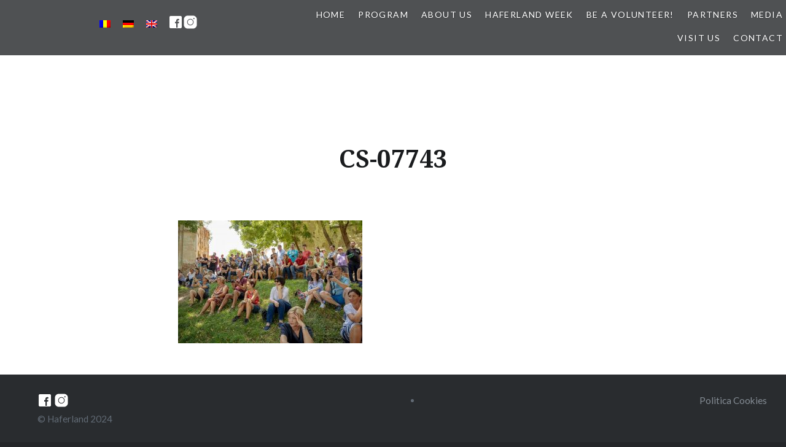

--- FILE ---
content_type: text/html; charset=UTF-8
request_url: https://haferland.ro/en/previous-editions/cs-07743-2-2/
body_size: 19276
content:
<!DOCTYPE html><html lang="en-US"><head><meta charset="UTF-8"><meta name="viewport" content="width=device-width, initial-scale=1"><link rel="profile" href="https://gmpg.org/xfn/11"><link rel="pingback" href="https://haferland.ro/xmlrpc.php"><meta name='robots' content='index, follow, max-image-preview:large, max-snippet:-1, max-video-preview:-1' /><link rel="alternate" hreflang="ro" href="https://haferland.ro/editii-precedente/cs-07743-2/" /><link rel="alternate" hreflang="de" href="https://haferland.ro/de/die-vorjahre/cs-07743-2-2/" /><link rel="alternate" hreflang="en" href="https://haferland.ro/en/previous-editions/cs-07743-2-2/" /><link media="all" href="https://haferland.ro/wp-content/cache/autoptimize/css/autoptimize_d5c6e38361e7d9356333bc6e829a6d31.css" rel="stylesheet" /><title>CS-07743 - Saptamana Haferland</title><link rel="canonical" href="https://haferland.ro/en/wp-content/uploads/2016/05/CS-07743-1.jpg" /><meta property="og:locale" content="en_US" /><meta property="og:type" content="article" /><meta property="og:title" content="CS-07743 - Saptamana Haferland" /><meta property="og:url" content="https://haferland.ro/wp-content/uploads/2016/05/CS-07743-1.jpg" /><meta property="og:site_name" content="Saptamana Haferland" /><meta property="article:publisher" content="https://www.facebook.com/haferland/" /><meta property="og:image" content="https://haferland.ro/wp-content/uploads/2016/05/CS-07743-1.jpg" /><meta property="og:image:width" content="2000" /><meta property="og:image:height" content="1333" /><meta property="og:image:type" content="image/jpeg" /><meta name="twitter:card" content="summary" /> <script type="application/ld+json" class="yoast-schema-graph">{"@context":"https://schema.org","@graph":[{"@type":"WebSite","@id":"https://haferland.ro/#website","url":"https://haferland.ro/","name":"Saptamana Haferland","description":"","potentialAction":[{"@type":"SearchAction","target":{"@type":"EntryPoint","urlTemplate":"https://haferland.ro/?s={search_term_string}"},"query-input":"required name=search_term_string"}],"inLanguage":"en-US"},{"@type":"WebPage","@id":"https://haferland.ro/wp-content/uploads/2016/05/CS-07743-1.jpg#webpage","url":"https://haferland.ro/wp-content/uploads/2016/05/CS-07743-1.jpg","name":"CS-07743 - Saptamana Haferland","isPartOf":{"@id":"https://haferland.ro/#website"},"datePublished":"2019-08-30T14:45:10+00:00","dateModified":"2019-08-30T14:45:10+00:00","breadcrumb":{"@id":"https://haferland.ro/wp-content/uploads/2016/05/CS-07743-1.jpg#breadcrumb"},"inLanguage":"en-US","potentialAction":[{"@type":"ReadAction","target":["https://haferland.ro/wp-content/uploads/2016/05/CS-07743-1.jpg"]}]},{"@type":"BreadcrumbList","@id":"https://haferland.ro/wp-content/uploads/2016/05/CS-07743-1.jpg#breadcrumb","itemListElement":[{"@type":"ListItem","position":1,"name":"Home","item":"https://haferland.ro/"},{"@type":"ListItem","position":2,"name":"Previous Editions","item":"https://haferland.ro/en/previous-editions/"},{"@type":"ListItem","position":3,"name":"CS-07743"}]}]}</script> <link rel='dns-prefetch' href='//fonts.googleapis.com' /><link rel='dns-prefetch' href='//s.w.org' /><link rel="alternate" type="application/rss+xml" title="Saptamana Haferland &raquo; Feed" href="https://haferland.ro/en/feed/" /> <script type="text/javascript">window._wpemojiSettings = {"baseUrl":"https:\/\/s.w.org\/images\/core\/emoji\/13.1.0\/72x72\/","ext":".png","svgUrl":"https:\/\/s.w.org\/images\/core\/emoji\/13.1.0\/svg\/","svgExt":".svg","source":{"concatemoji":"https:\/\/haferland.ro\/wp-includes\/js\/wp-emoji-release.min.js?ver=04612a1aafd3f4d55c2e0557c179b4a5"}};
/*! This file is auto-generated */
!function(e,a,t){var n,r,o,i=a.createElement("canvas"),p=i.getContext&&i.getContext("2d");function s(e,t){var a=String.fromCharCode;p.clearRect(0,0,i.width,i.height),p.fillText(a.apply(this,e),0,0);e=i.toDataURL();return p.clearRect(0,0,i.width,i.height),p.fillText(a.apply(this,t),0,0),e===i.toDataURL()}function c(e){var t=a.createElement("script");t.src=e,t.defer=t.type="text/javascript",a.getElementsByTagName("head")[0].appendChild(t)}for(o=Array("flag","emoji"),t.supports={everything:!0,everythingExceptFlag:!0},r=0;r<o.length;r++)t.supports[o[r]]=function(e){if(!p||!p.fillText)return!1;switch(p.textBaseline="top",p.font="600 32px Arial",e){case"flag":return s([127987,65039,8205,9895,65039],[127987,65039,8203,9895,65039])?!1:!s([55356,56826,55356,56819],[55356,56826,8203,55356,56819])&&!s([55356,57332,56128,56423,56128,56418,56128,56421,56128,56430,56128,56423,56128,56447],[55356,57332,8203,56128,56423,8203,56128,56418,8203,56128,56421,8203,56128,56430,8203,56128,56423,8203,56128,56447]);case"emoji":return!s([10084,65039,8205,55357,56613],[10084,65039,8203,55357,56613])}return!1}(o[r]),t.supports.everything=t.supports.everything&&t.supports[o[r]],"flag"!==o[r]&&(t.supports.everythingExceptFlag=t.supports.everythingExceptFlag&&t.supports[o[r]]);t.supports.everythingExceptFlag=t.supports.everythingExceptFlag&&!t.supports.flag,t.DOMReady=!1,t.readyCallback=function(){t.DOMReady=!0},t.supports.everything||(n=function(){t.readyCallback()},a.addEventListener?(a.addEventListener("DOMContentLoaded",n,!1),e.addEventListener("load",n,!1)):(e.attachEvent("onload",n),a.attachEvent("onreadystatechange",function(){"complete"===a.readyState&&t.readyCallback()})),(n=t.source||{}).concatemoji?c(n.concatemoji):n.wpemoji&&n.twemoji&&(c(n.twemoji),c(n.wpemoji)))}(window,document,window._wpemojiSettings);</script> <link rel='stylesheet' id='dyad-fonts-css'  href='https://fonts.googleapis.com/css?family=Lato%3A400%2C400italic%2C700%2C700italic%7CNoto+Serif%3A400%2C400italic%2C700%2C700italic&#038;subset=latin%2Clatin-ext' type='text/css' media='all' /> <script type='text/javascript' src='https://haferland.ro/wp-includes/js/jquery/jquery.min.js?ver=3.6.0' id='jquery-core-js'></script> <link rel="https://api.w.org/" href="https://haferland.ro/en/wp-json/" /><link rel="alternate" type="application/json" href="https://haferland.ro/en/wp-json/wp/v2/media/2090" /><link rel="EditURI" type="application/rsd+xml" title="RSD" href="https://haferland.ro/xmlrpc.php?rsd" /><link rel="wlwmanifest" type="application/wlwmanifest+xml" href="https://haferland.ro/wp-includes/wlwmanifest.xml" /><link rel='shortlink' href='https://haferland.ro/en/?p=2090' /><link rel="alternate" type="application/json+oembed" href="https://haferland.ro/en/wp-json/oembed/1.0/embed?url=https%3A%2F%2Fhaferland.ro%2Fen%2Fprevious-editions%2Fcs-07743-2-2%2F" /><link rel="alternate" type="text/xml+oembed" href="https://haferland.ro/en/wp-json/oembed/1.0/embed?url=https%3A%2F%2Fhaferland.ro%2Fen%2Fprevious-editions%2Fcs-07743-2-2%2F&#038;format=xml" /><meta name="generator" content="WPML ver:4.4.10 stt:1,3,44;" /><link rel="icon" href="https://haferland.ro/wp-content/uploads/2016/05/cropped-cropped-header-1-32x32.jpg" sizes="32x32" /><link rel="icon" href="https://haferland.ro/wp-content/uploads/2016/05/cropped-cropped-header-1-192x192.jpg" sizes="192x192" /><link rel="apple-touch-icon" href="https://haferland.ro/wp-content/uploads/2016/05/cropped-cropped-header-1-180x180.jpg" /><meta name="msapplication-TileImage" content="https://haferland.ro/wp-content/uploads/2016/05/cropped-cropped-header-1-270x270.jpg" /> <script>(function(i,s,o,g,r,a,m){i['GoogleAnalyticsObject']=r;i[r]=i[r]||function(){
  (i[r].q=i[r].q||[]).push(arguments)},i[r].l=1*new Date();a=s.createElement(o),
  m=s.getElementsByTagName(o)[0];a.async=1;a.src=g;m.parentNode.insertBefore(a,m)
  })(window,document,'script','https://www.google-analytics.com/analytics.js','ga');

  ga('create', 'UA-57433375-14', 'auto');
  ga('send', 'pageview');</script> </head><body data-rsssl=1 class="attachment attachment-template-default single single-attachment postid-2090 attachmentid-2090 attachment-jpeg group-blog is-singular no-js"><div id="page" class="hfeed site"> <a class="skip-link screen-reader-text" href="#content">Skip to content</a><header id="masthead" class="site-header" role="banner"><div class="site-branding"><div class="site-logo"> <a href="https://haferland.ro/en/" rel="home"> <img src="https://haferland.ro/wp-content/themes/dyad-child/en.svg"> </a></div><h1 class="site-title"> <a href="https://haferland.ro/en/" rel="home"> Saptamana Haferland </a></h1><p class="site-description"></p><div class="wpml-ls-statics-shortcode_actions wpml-ls wpml-ls-legacy-list-horizontal"><ul><li class="wpml-ls-slot-shortcode_actions wpml-ls-item wpml-ls-item-ro wpml-ls-first-item wpml-ls-item-legacy-list-horizontal"> <a href="https://haferland.ro/editii-precedente/cs-07743-2/" class="wpml-ls-link"> <img
 class="wpml-ls-flag"
 src="https://haferland.ro/wp-content/plugins/sitepress-multilingual-cms/res/flags/ro.png"
 alt="Romanian"
 width=18
 height=12
 /></a></li><li class="wpml-ls-slot-shortcode_actions wpml-ls-item wpml-ls-item-de wpml-ls-item-legacy-list-horizontal"> <a href="https://haferland.ro/de/die-vorjahre/cs-07743-2-2/" class="wpml-ls-link"> <img
 class="wpml-ls-flag"
 src="https://haferland.ro/wp-content/plugins/sitepress-multilingual-cms/res/flags/de.png"
 alt="German"
 width=18
 height=12
 /></a></li><li class="wpml-ls-slot-shortcode_actions wpml-ls-item wpml-ls-item-en wpml-ls-current-language wpml-ls-last-item wpml-ls-item-legacy-list-horizontal"> <a href="https://haferland.ro/en/previous-editions/cs-07743-2-2/" class="wpml-ls-link"> <img
 class="wpml-ls-flag"
 src="https://haferland.ro/wp-content/plugins/sitepress-multilingual-cms/res/flags/en.png"
 alt="English"
 width=18
 height=12
 /></a></li></ul></div><div style="display:flex;gap:5px;align-items:center"> <a href="https://www.facebook.com/haferland" target="_blank" style="line-height:100%"><svg xmlns="http://www.w3.org/2000/svg" x="0px" y="0px" width="24" height="24" viewBox="0 0 50 50"> <path d="M41,4H9C6.24,4,4,6.24,4,9v32c0,2.76,2.24,5,5,5h32c2.76,0,5-2.24,5-5V9C46,6.24,43.76,4,41,4z M37,19h-2c-2.14,0-3,0.5-3,2 v3h5l-1,5h-4v15h-5V29h-4v-5h4v-3c0-4,2-7,6-7c2.9,0,4,1,4,1V19z" fill="#FFF"></path> </svg></a><br> <a href="https://www.instagram.com/saptamana_haferland/" target="_blank" style="line-height:100%"><svg xmlns="http://www.w3.org/2000/svg" x="0px" y="0px" width="24" height="24" viewBox="0 0 50 50"> <path d="M 16 3 C 8.83 3 3 8.83 3 16 L 3 34 C 3 41.17 8.83 47 16 47 L 34 47 C 41.17 47 47 41.17 47 34 L 47 16 C 47 8.83 41.17 3 34 3 L 16 3 z M 37 11 C 38.1 11 39 11.9 39 13 C 39 14.1 38.1 15 37 15 C 35.9 15 35 14.1 35 13 C 35 11.9 35.9 11 37 11 z M 25 14 C 31.07 14 36 18.93 36 25 C 36 31.07 31.07 36 25 36 C 18.93 36 14 31.07 14 25 C 14 18.93 18.93 14 25 14 z M 25 16 C 20.04 16 16 20.04 16 25 C 16 29.96 20.04 34 25 34 C 29.96 34 34 29.96 34 25 C 34 20.04 29.96 16 25 16 z" fill="#FFF"></path> </svg></a></div></div><nav id="site-navigation" class="main-navigation" role="navigation"> <button class="menu-toggle" aria-controls="primary-menu" aria-expanded="false">Menu</button><div class="primary-menu"><ul id="primary-menu" class="menu"><li id="menu-item-2557" class="menu-item menu-item-type-custom menu-item-object-custom menu-item-2557"><a href="https://haferland.ro/en">Home</a></li><li id="menu-item-1701" class="menu-item menu-item-type-post_type menu-item-object-post menu-item-1701"><a href="https://haferland.ro/en/haferland-week-2025/">Program</a></li><li id="menu-item-4569" class="menu-item menu-item-type-post_type menu-item-object-post menu-item-4569"><a href="https://haferland.ro/en/about-us/">About us</a></li><li id="menu-item-4571" class="menu-item menu-item-type-taxonomy menu-item-object-category menu-item-4571"><a href="https://haferland.ro/en/category/haferland-week/">Haferland Week</a></li><li id="menu-item-4572" class="menu-item menu-item-type-post_type menu-item-object-post menu-item-4572"><a href="https://haferland.ro/en/voluntari/">Be a volunteer!</a></li><li id="menu-item-2915" class="menu-item menu-item-type-post_type menu-item-object-post menu-item-2915"><a href="https://haferland.ro/en/partners-heferland/">Partners</a></li><li id="menu-item-4556" class="menu-item menu-item-type-taxonomy menu-item-object-category menu-item-4556"><a href="https://haferland.ro/en/category/media/">Media</a></li><li id="menu-item-2559" class="menu-item menu-item-type-post_type menu-item-object-post menu-item-2559"><a href="https://haferland.ro/en/visit-us/">Visit us</a></li><li id="menu-item-2563" class="menu-item menu-item-type-post_type menu-item-object-post menu-item-2563"><a href="https://haferland.ro/en/contact/">Contact</a></li></ul></div></nav></header><div class="site-inner"><div id="content" class="site-content"><main id="primary" class="content-area" role="main"><div class="textwidget"></div><article id="post-2090" class="post-2090 attachment type-attachment status-inherit hentry"><div class="entry-inner"><header class="entry-header"><div class="entry-meta"></div><h1 class="entry-title">CS-07743</h1><div class="entry-posted"><div class="posted-info"><span class="byline">Posted by <span class="author vcard"><a class="url fn n" href="https://haferland.ro/en/author/adminit/">Saptamana Haferland</a></span></span> on <span class="posted-on"><a href="https://haferland.ro/en/previous-editions/cs-07743-2-2/" rel="bookmark"><time class="entry-date published updated" datetime="2019-08-30T14:45:10+03:00">August 30, 2019</time></a></span></div></div></header><div class="entry-content"><p class="attachment"><a href="https://haferland.ro/wp-content/uploads/2016/05/CS-07743-1.jpg" data-slb-active="1" data-slb-asset="1552581271" data-slb-internal="0" data-slb-group="2090"><img width="300" height="200" src="https://haferland.ro/wp-content/uploads/2016/05/CS-07743-1-300x200.jpg" class="attachment-medium size-medium" alt="" loading="lazy" srcset="https://haferland.ro/wp-content/uploads/2016/05/CS-07743-1-300x200.jpg 300w, https://haferland.ro/wp-content/uploads/2016/05/CS-07743-1-768x512.jpg 768w, https://haferland.ro/wp-content/uploads/2016/05/CS-07743-1-1024x682.jpg 1024w, https://haferland.ro/wp-content/uploads/2016/05/CS-07743-1-960x640.jpg 960w, https://haferland.ro/wp-content/uploads/2016/05/CS-07743-1-450x300.jpg 450w, https://haferland.ro/wp-content/uploads/2016/05/CS-07743-1.jpg 2000w" sizes="(max-width: 300px) 100vw, 300px" /></a></p></div></div></article><nav class="navigation post-navigation" aria-label="Posts"><h2 class="screen-reader-text">Post navigation</h2><div class="nav-links"><div class="nav-previous"><a href="https://haferland.ro/en/previous-editions/" rel="prev"><div class="nav-previous"><span class="nav-subtitle">Previous Post</span> <span class="nav-title">Previous Editions</span></div></a></div></div></nav></main></div><footer id="colophon" class="site-footer" role="contentinfo"><div class="widget-area widget-one" role="complementary"><div class="grid-container"><aside id="block-4" class="widget widget_block"><a href="https://www.facebook.com/haferland" target="_blank"><svg xmlns="http://www.w3.org/2000/svg" x="0px" y="0px" width="24" height="24" viewBox="0 0 50 50"> <path d="M41,4H9C6.24,4,4,6.24,4,9v32c0,2.76,2.24,5,5,5h32c2.76,0,5-2.24,5-5V9C46,6.24,43.76,4,41,4z M37,19h-2c-2.14,0-3,0.5-3,2 v3h5l-1,5h-4v15h-5V29h-4v-5h4v-3c0-4,2-7,6-7c2.9,0,4,1,4,1V19z" fill="#FFF"></path> </svg></a> <a href="https://www.instagram.com/saptamana_haferland/" target="_blank"><svg xmlns="http://www.w3.org/2000/svg" x="0px" y="0px" width="24" height="24" viewBox="0 0 50 50"> <path d="M 16 3 C 8.83 3 3 8.83 3 16 L 3 34 C 3 41.17 8.83 47 16 47 L 34 47 C 41.17 47 47 41.17 47 34 L 47 16 C 47 8.83 41.17 3 34 3 L 16 3 z M 37 11 C 38.1 11 39 11.9 39 13 C 39 14.1 38.1 15 37 15 C 35.9 15 35 14.1 35 13 C 35 11.9 35.9 11 37 11 z M 25 14 C 31.07 14 36 18.93 36 25 C 36 31.07 31.07 36 25 36 C 18.93 36 14 31.07 14 25 C 14 18.93 18.93 14 25 14 z M 25 16 C 20.04 16 16 20.04 16 25 C 16 29.96 20.04 34 25 34 C 29.96 34 34 29.96 34 25 C 34 20.04 29.96 16 25 16 z" fill="#FFF"></path> </svg></a><p>© Haferland 2024</p></aside><div class="footer-links"><ul id="menu-footer-english" class=""><li id="menu-item-4583" class="menu-item menu-item-type-post_type menu-item-object-page menu-item-4583"><a href="https://haferland.ro/en/politica-cookies/">Politica Cookies</a></li></ul></div></div></div><div class="footer-bottom-info "></div></footer></div></div> <script type='text/javascript' src='https://haferland.ro/wp-includes/js/dist/vendor/regenerator-runtime.min.js?ver=0.13.9' id='regenerator-runtime-js'></script> <script type='text/javascript' src='https://haferland.ro/wp-includes/js/dist/vendor/wp-polyfill.min.js?ver=3.15.0' id='wp-polyfill-js'></script> <script type='text/javascript' id='contact-form-7-js-extra'>var wpcf7 = {"api":{"root":"https:\/\/haferland.ro\/en\/wp-json\/","namespace":"contact-form-7\/v1"},"cached":"1"};</script> <script type="text/javascript" id="slb_footer">if ( !!window.jQuery ) {(function($){$(document).ready(function(){if ( !!window.SLB && SLB.has_child('View.init') ) { SLB.View.init({"ui_autofit":true,"ui_animate":true,"slideshow_autostart":true,"slideshow_duration":"6","group_loop":true,"ui_overlay_opacity":"0.8","ui_title_default":false,"theme_default":"slb_default","ui_labels":{"loading":"Loading","close":"Close","nav_next":"Next","nav_prev":"Previous","slideshow_start":"Start slideshow","slideshow_stop":"Stop slideshow","group_status":"Item %current% of %total%"}}); }
if ( !!window.SLB && SLB.has_child('View.assets') ) { {$.extend(SLB.View.assets, {"1552581271":{"id":785,"type":"image","internal":true,"source":"https:\/\/haferland.ro\/wp-content\/uploads\/2016\/05\/CS-07743-1.jpg"}});} }
/* THM */
if ( !!window.SLB && SLB.has_child('View.extend_theme') ) { SLB.View.extend_theme('slb_baseline',{"name":"Baseline","parent":"","styles":[{"handle":"base","uri":"https:\/\/haferland.ro\/wp-content\/plugins\/simple-lightbox\/themes\/baseline\/css\/style.css","deps":[]}],"layout_raw":"<div class=\"slb_container\"><div class=\"slb_content\">{{item.content}}<div class=\"slb_nav\"><span class=\"slb_prev\">{{ui.nav_prev}}<\/span><span class=\"slb_next\">{{ui.nav_next}}<\/span><\/div><div class=\"slb_controls\"><span class=\"slb_close\">{{ui.close}}<\/span><span class=\"slb_slideshow\">{{ui.slideshow_control}}<\/span><\/div><div class=\"slb_loading\">{{ui.loading}}<\/div><\/div><div class=\"slb_details\"><div class=\"inner\"><div class=\"slb_data\"><div class=\"slb_data_content\"><span class=\"slb_data_title\">{{item.title}}<\/span><span class=\"slb_group_status\">{{ui.group_status}}<\/span><div class=\"slb_data_desc\">{{item.description}}<\/div><\/div><\/div><div class=\"slb_nav\"><span class=\"slb_prev\">{{ui.nav_prev}}<\/span><span class=\"slb_next\">{{ui.nav_next}}<\/span><\/div><\/div><\/div><\/div>"}); }if ( !!window.SLB && SLB.has_child('View.extend_theme') ) { SLB.View.extend_theme('slb_default',{"name":"Default (Light)","parent":"slb_baseline","styles":[{"handle":"base","uri":"https:\/\/haferland.ro\/wp-content\/plugins\/simple-lightbox\/themes\/default\/css\/style.css","deps":[]}]}); }})})(jQuery);}</script> <script type="text/javascript" id="slb_context">if ( !!window.jQuery ) {(function($){$(document).ready(function(){if ( !!window.SLB ) { {$.extend(SLB, {"context":["public","user_guest"]});} }})})(jQuery);}</script> <script defer src="https://haferland.ro/wp-content/cache/autoptimize/js/autoptimize_0fa2ae868e4a9a6c8ffbb52d0956f7fb.js"></script></body></html>

--- FILE ---
content_type: image/svg+xml
request_url: https://haferland.ro/wp-content/themes/dyad-child/en.svg
body_size: 107380
content:
<?xml version="1.0" encoding="UTF-8"?>
<!DOCTYPE svg PUBLIC "-//W3C//DTD SVG 1.1//EN" "http://www.w3.org/Graphics/SVG/1.1/DTD/svg11.dtd">
<!-- Creator: CorelDRAW -->
<svg xmlns="http://www.w3.org/2000/svg" xml:space="preserve" width="61mm" height="61mm" version="1.1" style="shape-rendering:geometricPrecision; text-rendering:geometricPrecision; image-rendering:optimizeQuality; fill-rule:evenodd; clip-rule:evenodd"
viewBox="0 0 6100 6100"
 xmlns:xlink="http://www.w3.org/1999/xlink"
 xmlns:xodm="http://www.corel.com/coreldraw/odm/2003">
 <defs>
  <style type="text/css">
   <![CDATA[
    .fil4 {fill:none}
    .fil1 {fill:white}
    .fil3 {fill:#2B2B2A}
    .fil2 {fill:#2B2B2A;fill-rule:nonzero}
    .fil0 {fill:#2B2B2A;fill-rule:nonzero}
   ]]>
  </style>
 </defs>
 <g id="Layer_x0020_1">
  <metadata id="CorelCorpID_0Corel-Layer"/>
  <g id="_105553201564640">
   <g>
    <path class="fil0" d="M5833.83 65.54l-5580.6 0 0 -55.22 5580.6 0 0 0 0 55.22zm255.85 200.63l-55.22 0 0 0 -0.26 -10.3 -0.77 -10.15 -1.29 -9.99 -1.77 -9.84 -2.25 -9.67 -2.71 -9.49 -3.16 -9.3 -3.6 -9.1 -4.03 -8.88 -4.44 -8.64 -4.84 -8.39 -5.25 -8.17 -5.61 -7.88 -5.97 -7.59 -6.33 -7.3 -6.67 -6.99 -6.99 -6.67 -7.3 -6.33 -7.59 -5.97 -7.88 -5.61 -8.17 -5.25 -8.39 -4.84 -8.64 -4.44 -8.88 -4.03 -9.1 -3.6 -9.3 -3.16 -9.49 -2.71 -9.67 -2.25 -9.84 -1.77 -9.99 -1.29 -10.15 -0.77 -10.3 -0.26 0 -55.22 13.1 0.34 12.95 0.99 12.79 1.63 12.58 2.27 12.37 2.87 12.13 3.47 11.88 4.04 11.6 4.6 11.34 5.13 11.04 5.68 10.71 6.18 10.37 6.67 10.02 7.13 9.67 7.61 9.28 8.05 8.89 8.47 8.47 8.89 8.05 9.28 7.61 9.67 7.13 10.02 6.67 10.37 6.18 10.71 5.68 11.04 5.13 11.34 4.6 11.6 4.04 11.88 3.47 12.13 2.87 12.37 2.27 12.58 1.63 12.79 0.99 12.95 0.34 13.1 0 0zm-55.22 5580.58l0 -5580.58 55.22 0 0 5580.58 0 0 -55.22 0zm-200.63 255.86l0 -55.22 0 0 10.3 -0.26 10.15 -0.77 9.99 -1.29 9.84 -1.77 9.67 -2.25 9.49 -2.71 9.3 -3.16 9.1 -3.6 8.88 -4.03 8.64 -4.44 8.39 -4.84 8.17 -5.25 7.87 -5.6 7.6 -5.99 7.3 -6.33 6.99 -6.66 6.67 -6.99 6.33 -7.3 5.96 -7.59 5.62 -7.89 5.25 -8.16 4.84 -8.4 4.45 -8.65 4.02 -8.87 3.6 -9.09 3.16 -9.29 2.71 -9.5 2.25 -9.68 1.77 -9.84 1.29 -9.99 0.77 -10.15 0.26 -10.3 55.22 0 -0.34 13.1 -0.99 12.95 -1.63 12.79 -2.27 12.58 -2.87 12.36 -3.47 12.14 -4.04 11.89 -4.6 11.61 -5.14 11.33 -5.67 11.03 -6.18 10.72 -6.67 10.36 -7.12 10.03 -7.62 9.67 -8.05 9.28 -8.47 8.89 -8.89 8.48 -9.28 8.03 -9.66 7.61 -10.03 7.14 -10.37 6.67 -10.71 6.18 -11.04 5.68 -11.34 5.13 -11.6 4.6 -11.88 4.04 -12.13 3.47 -12.37 2.87 -12.58 2.27 -12.79 1.63 -12.95 0.99 -13.1 0.34 0 0zm-5580.6 -55.22l5580.6 0 0 55.22 -5580.6 0 0 0 0 -55.22zm-255.86 -200.64l55.22 0 0 0 0.26 10.3 0.77 10.15 1.29 9.99 1.77 9.84 2.25 9.68 2.71 9.5 3.16 9.29 3.6 9.09 4.02 8.87 4.45 8.65 4.84 8.4 5.25 8.16 5.61 7.88 5.98 7.6 6.33 7.3 6.66 6.99 6.99 6.66 7.3 6.33 7.6 5.98 7.88 5.61 8.16 5.25 8.4 4.84 8.65 4.45 8.87 4.02 9.09 3.6 9.29 3.16 9.5 2.71 9.68 2.25 9.84 1.77 9.99 1.29 10.15 0.77 10.3 0.26 0 55.22 -13.1 -0.34 -12.95 -0.99 -12.79 -1.63 -12.58 -2.27 -12.36 -2.87 -12.14 -3.47 -11.89 -4.04 -11.61 -4.6 -11.33 -5.14 -11.03 -5.67 -10.72 -6.18 -10.36 -6.67 -10.04 -7.13 -9.66 -7.62 -9.28 -8.03 -8.89 -8.48 -8.48 -8.89 -8.03 -9.28 -7.62 -9.66 -7.13 -10.04 -6.67 -10.36 -6.18 -10.72 -5.67 -11.03 -5.14 -11.33 -4.6 -11.61 -4.04 -11.89 -3.47 -12.14 -2.87 -12.36 -2.27 -12.58 -1.63 -12.79 -0.99 -12.95 -0.34 -13.1 0 0zm55.22 -5580.58l0 5580.58 -55.22 0 0 -5580.58 0 0 55.22 0zm200.64 -255.85l0 55.22 0 0 -10.3 0.26 -10.15 0.77 -9.99 1.29 -9.84 1.77 -9.68 2.25 -9.5 2.71 -9.29 3.16 -9.09 3.6 -8.87 4.02 -8.65 4.45 -8.4 4.84 -8.16 5.25 -7.89 5.62 -7.59 5.96 -7.3 6.33 -6.99 6.67 -6.66 6.99 -6.33 7.3 -5.99 7.6 -5.6 7.87 -5.25 8.17 -4.84 8.39 -4.44 8.64 -4.03 8.88 -3.6 9.1 -3.16 9.3 -2.71 9.49 -2.25 9.67 -1.77 9.84 -1.29 9.99 -0.77 10.15 -0.26 10.3 -55.22 0 0.34 -13.1 0.99 -12.95 1.63 -12.79 2.27 -12.58 2.87 -12.37 3.47 -12.13 4.04 -11.88 4.6 -11.6 5.13 -11.34 5.68 -11.04 6.18 -10.71 6.67 -10.37 7.14 -10.03 7.61 -9.66 8.03 -9.28 8.48 -8.89 8.89 -8.47 9.28 -8.05 9.67 -7.62 10.03 -7.12 10.36 -6.67 10.72 -6.18 11.03 -5.67 11.33 -5.14 11.61 -4.6 11.89 -4.04 12.14 -3.47 12.36 -2.87 12.58 -2.27 12.79 -1.63 12.95 -0.99 13.1 -0.34 0 0z"/>
    <path id="_1" class="fil1" d="M253.23 37.93l5580.6 0c125.54,0 228.24,102.7 228.24,228.24l0 5580.58c0,125.55 -102.7,228.25 -228.24,228.25l-5580.6 0c-125.55,0 -228.25,-102.7 -228.25,-228.25l0 -5580.58c0,-125.54 102.7,-228.24 228.25,-228.24z"/>
   </g>
   <path class="fil2" d="M955.73 4219.45c0,-8.59 1.86,-16.7 5.63,-24.26 3.79,-7.53 9.17,-13.99 16.2,-19.41 7,-5.36 15.45,-9.68 25.34,-12.92 9.86,-3.28 20.94,-4.89 33.17,-4.89 19.42,0 38.01,3.26 55.81,9.74 17.8,6.46 35.5,16.9 53.14,31.27l24.79 -32.88c-19.41,-15.45 -39.46,-27.05 -60.13,-34.78 -20.68,-7.77 -44.86,-11.6 -72.53,-11.6 -17.97,0 -34.53,2.6 -49.62,7.79 -15.1,5.23 -28.22,12.4 -39.38,21.61 -11.14,9.17 -19.77,20.01 -25.89,32.59 -6.1,12.61 -9.17,26.44 -9.17,41.56 0,15.77 2.54,29.47 7.56,40.96 5.02,11.5 12.74,21.57 23.18,30.23 10.42,8.6 23.65,15.97 39.65,22.09 16.01,6.09 34.79,11.51 56.34,16.17 19.8,4.32 36.08,8.83 48.82,13.49 12.79,4.7 22.74,9.86 29.94,15.66 7.19,5.72 12.21,12.13 15.09,19.12 2.88,7.01 4.32,15.03 4.32,24.01 0,19.45 -7.64,35.06 -22.91,46.93 -15.3,11.84 -35.69,17.81 -61.22,17.81 -26.26,0 -49.44,-4.45 -69.55,-13.21 -20.16,-8.81 -40.1,-22.23 -59.87,-40.21l-26.45 31.25c22.66,20.52 46.48,35.7 71.48,45.61 24.98,9.88 52.59,14.82 82.78,14.82 18.69,0 35.95,-2.5 51.76,-7.54 15.84,-5.02 29.41,-12.24 40.71,-21.55 11.33,-9.34 20.24,-20.73 26.7,-33.98 6.5,-13.32 9.72,-28.08 9.72,-44.25 0,-29.11 -9.97,-51.93 -29.94,-68.47 -19.96,-16.55 -50.96,-29.51 -93.02,-38.85 -20.86,-4.32 -37.94,-8.91 -51.26,-13.74 -13.27,-4.89 -23.71,-10.24 -31.25,-16.17 -7.56,-5.95 -12.79,-12.49 -15.66,-19.69 -2.88,-7.22 -4.28,-15.31 -4.28,-24.31zm406.08 37.22c26.25,0 46.64,6.42 61.21,19.18 14.56,12.73 21.85,31.72 21.85,56.87l0 9.74c-12.6,-3.6 -25.54,-6.5 -38.83,-8.66 -13.3,-2.12 -28.96,-3.2 -46.92,-3.2 -17.61,0 -33.72,1.95 -48.29,5.89 -14.54,3.96 -27.14,9.72 -37.75,17.27 -10.6,7.56 -18.75,17.03 -24.51,28.31 -5.76,11.35 -8.64,24.35 -8.64,39.1 0,14.76 2.96,27.55 8.89,38.32 5.93,10.76 13.85,19.84 23.73,27.21 9.91,7.39 21.05,12.89 33.43,16.47 12.41,3.58 25.09,5.35 38.05,5.35 24.79,0 45.39,-4.82 61.73,-14.56 16.35,-9.7 29.39,-20.81 39.11,-33.43l0 42.11 39.9 0 0 -170.43c0,-37.05 -10.22,-65.01 -30.74,-83.86 -20.49,-18.88 -49.79,-28.32 -87.9,-28.32 -20.51,0 -38.64,2.05 -54.47,6.2 -15.84,4.09 -31.46,9.76 -46.92,16.96l12.41 34c12.91,-6.1 26.14,-11.03 39.63,-14.82 13.47,-3.77 28.48,-5.7 45.03,-5.7zm1.61 104.65c17.28,0 32.63,1.25 46.11,3.79 13.49,2.48 25.45,5.19 35.87,8.07l0 26.95c0,11.13 -2.44,21.32 -7.29,30.49 -4.85,9.14 -11.47,17.1 -19.94,23.73 -8.45,6.67 -18.34,11.85 -29.66,15.66 -11.35,3.75 -23.48,5.64 -36.39,5.64 -9.36,0 -18.25,-1.27 -26.72,-3.75 -8.45,-2.54 -15.88,-6.23 -22.38,-11.05 -6.46,-4.89 -11.6,-10.74 -15.37,-17.55 -3.77,-6.84 -5.65,-14.74 -5.65,-23.74 0,-17.97 7,-32.2 21.02,-42.63 14.01,-10.42 34.17,-15.61 60.4,-15.61zm491.32 1.61c0,-23.01 -3.77,-43.51 -11.31,-61.48 -7.56,-18 -17.63,-33.17 -30.23,-45.56 -12.57,-12.43 -26.84,-21.85 -42.85,-28.31 -16,-6.47 -32.29,-9.69 -48.82,-9.69 -12.94,0 -24.71,1.69 -35.31,5.1 -10.61,3.41 -20.24,7.9 -28.88,13.49 -8.6,5.59 -16.45,12.11 -23.44,19.66 -7.03,7.54 -13.4,15.5 -19.16,23.74l0 -56.06 -41.49 0 0 365.07 41.49 0 0 -139.64c5.4,7.87 11.6,15.43 18.63,22.65 6.99,7.18 14.8,13.46 23.44,18.84 8.64,5.42 18.33,9.72 29.11,12.96 10.82,3.24 22.67,4.82 35.61,4.82 16.92,0 33.37,-3.3 49.35,-9.95 16.01,-6.66 30.19,-16.19 42.62,-28.56 12.4,-12.4 22.37,-27.6 29.93,-45.56 7.54,-18.03 11.31,-38.48 11.31,-61.52zm-42.6 0.55c0,16.9 -2.6,32.08 -7.81,45.56 -5.23,13.49 -12.22,24.84 -21.02,33.96 -8.83,9.19 -19.25,16.17 -31.29,21.07 -12.05,4.82 -24.73,7.28 -38.05,7.28 -12.91,0 -25.42,-2.63 -37.47,-7.83 -12.05,-5.21 -22.82,-12.5 -32.35,-21.83 -9.55,-9.34 -17.09,-20.77 -22.65,-34.26 -5.57,-13.46 -8.37,-28.3 -8.37,-44.5 0,-16.19 2.8,-30.89 8.37,-44.2 5.56,-13.32 13.1,-24.65 22.65,-33.98 9.53,-9.36 20.3,-16.67 32.35,-21.83 12.05,-5.25 24.56,-7.86 37.47,-7.86 13.32,0 25.92,2.54 37.75,7.54 11.88,5.08 22.29,12.32 31.29,21.85 9.02,9.53 16.09,20.96 21.32,34.28 5.21,13.31 7.81,28.17 7.81,44.75zm175.28 -103l88.45 0 0 -36.66 -88.45 0 0 -84.16 -41.54 0 0 84.16 -38.83 0 0 36.66 38.83 0 0 168.25c0,14.02 1.99,26.04 5.95,36.12 3.96,10.08 9.42,18.25 16.45,24.54 7.01,6.31 15.35,10.9 25.09,13.78 9.69,2.88 20.11,4.28 31.27,4.28 10.05,0 19.14,-0.98 27.24,-2.93 8.07,-2.01 15.71,-4.93 22.91,-8.89l0 -35.63c-7.2,3.6 -13.93,6.14 -20.22,7.56 -6.31,1.46 -13.04,2.18 -20.24,2.18 -14.01,0 -25.34,-3.43 -33.98,-10.25 -8.61,-6.84 -12.93,-18.9 -12.93,-36.18l0 -162.83zm262.65 -3.81c26.23,0 46.64,6.42 61.22,19.18 14.57,12.73 21.85,31.72 21.85,56.87l0 9.74c-12.59,-3.6 -25.55,-6.5 -38.83,-8.66 -13.31,-2.12 -28.96,-3.2 -46.95,-3.2 -17.62,0 -33.69,1.95 -48.25,5.89 -14.57,3.96 -27.14,9.72 -37.75,17.27 -10.61,7.56 -18.8,17.03 -24.56,28.31 -5.74,11.35 -8.62,24.35 -8.62,39.1 0,14.76 2.97,27.55 8.92,38.32 5.93,10.76 13.82,19.84 23.73,27.21 9.87,7.39 21,12.89 33.43,16.47 12.38,3.58 25.09,5.35 38,5.35 24.84,0 45.39,-4.82 61.76,-14.56 16.36,-9.7 29.4,-20.81 39.12,-33.43l0 42.11 39.89 0 0 -170.43c0,-37.05 -10.25,-65.01 -30.72,-83.86 -20.52,-18.88 -49.82,-28.32 -87.92,-28.32 -20.5,0 -38.66,2.05 -54.5,6.2 -15.79,4.09 -31.46,9.76 -46.91,16.96l12.4 34c12.96,-6.1 26.17,-11.03 39.66,-14.82 13.48,-3.77 28.49,-5.7 45.03,-5.7zm1.61 104.65c17.27,0 32.64,1.25 46.13,3.79 13.48,2.48 25.42,5.19 35.86,8.07l0 26.95c0,11.13 -2.43,21.32 -7.28,30.49 -4.85,9.14 -11.52,17.1 -19.94,23.73 -8.47,6.67 -18.36,11.85 -29.69,15.66 -11.32,3.75 -23.45,5.64 -36.39,5.64 -9.36,0 -18.27,-1.27 -26.7,-3.75 -8.47,-2.54 -15.92,-6.23 -22.37,-11.05 -6.5,-4.89 -11.61,-10.74 -15.37,-17.55 -3.79,-6.84 -5.68,-14.74 -5.68,-23.74 0,-17.97 7.03,-32.2 21.05,-42.63 14.01,-10.42 34.14,-15.61 60.38,-15.61zm430.93 -87.94c-7.58,-15.78 -18.71,-29.03 -33.45,-39.61 -14.75,-10.61 -33.43,-15.88 -56.08,-15.88 -11.88,0 -22.29,1.4 -31.29,4.27 -8.98,2.88 -17.06,6.78 -24.26,11.61 -7.2,4.89 -13.57,10.52 -19.16,17.02 -5.57,6.45 -10.69,13.1 -15.35,19.94l0 -46.91 -41.54 0 0 278.82 41.54 0 0 -159.14c0,-12.9 1.97,-24.73 5.93,-35.34 3.93,-10.61 9.42,-19.84 16.45,-27.73 6.98,-7.92 15.18,-14.04 24.53,-18.36 9.34,-4.3 19.59,-6.46 30.74,-6.46 22.28,0 39.81,7.31 52.59,21.83 12.75,14.57 19.12,34.96 19.12,61.23l0 163.97 41.01 0 0 -160.73c0,-13.66 2.05,-25.89 6.2,-36.67 4.13,-10.78 9.7,-19.9 16.71,-27.27 7.03,-7.34 15.2,-12.93 24.53,-16.72 9.36,-3.75 19.25,-5.64 29.66,-5.64 22.66,0 40.38,7.31 53.14,21.83 12.77,14.57 19.16,35.34 19.16,62.31l0 162.89 41.52 0 0 -172.61c0,-34.87 -9.17,-62.28 -27.5,-82.27 -18.33,-19.94 -43.7,-29.87 -76.05,-29.87 -12.23,0 -23.26,1.4 -33.17,4.27 -9.89,2.88 -18.8,6.84 -26.7,11.88 -7.9,5 -15.01,10.95 -21.3,17.79 -6.29,6.81 -11.96,14.01 -16.98,21.55zm392.62 -16.71c26.23,0 46.66,6.42 61.23,19.18 14.54,12.73 21.83,31.72 21.83,56.87l0 9.74c-12.58,-3.6 -25.54,-6.5 -38.83,-8.66 -13.32,-2.12 -28.94,-3.2 -46.92,-3.2 -17.63,0 -33.72,1.95 -48.27,5.89 -14.56,3.96 -27.14,9.72 -37.77,17.27 -10.6,7.56 -18.78,17.03 -24.53,28.31 -5.76,11.35 -8.64,24.35 -8.64,39.1 0,14.76 2.96,27.55 8.91,38.32 5.93,10.76 13.83,19.84 23.73,27.21 9.89,7.39 21.03,12.89 33.43,16.47 12.39,3.58 25.09,5.35 38.03,5.35 24.81,0 45.39,-4.82 61.75,-14.56 16.37,-9.7 29.41,-20.81 39.11,-33.43l0 42.11 39.9 0 0 -170.43c0,-37.05 -10.24,-65.01 -30.74,-83.86 -20.51,-18.88 -49.79,-28.32 -87.92,-28.32 -20.47,0 -38.64,2.05 -54.45,6.2 -15.82,4.09 -31.48,9.76 -46.92,16.96l12.39 34c12.95,-6.1 26.14,-11.03 39.65,-14.82 13.49,-3.77 28.5,-5.7 45.03,-5.7zm1.59 104.65c17.28,0 32.65,1.25 46.15,3.79 13.49,2.48 25.41,5.19 35.85,8.07l0 26.95c0,11.13 -2.42,21.32 -7.27,30.49 -4.87,9.14 -11.51,17.1 -19.96,23.73 -8.47,6.67 -18.34,11.85 -29.68,15.66 -11.31,3.75 -23.44,5.64 -36.4,5.64 -9.33,0 -18.25,-1.27 -26.69,-3.75 -8.47,-2.54 -15.9,-6.23 -22.38,-11.05 -6.48,-4.89 -11.58,-10.74 -15.37,-17.55 -3.77,-6.84 -5.67,-14.74 -5.67,-23.74 0,-17.97 7.02,-32.2 21.04,-42.63 14.04,-10.42 34.15,-15.61 60.38,-15.61zm7.58 -215.75l40.46 36.14 35.56 0 -57.16 -70.65 -36.67 0 -57.16 70.65 34.51 0 40.46 -36.14zm243.76 197.4c0,-12.94 2.08,-24.77 6.23,-35.57 4.1,-10.82 9.95,-20.07 17.51,-27.78 7.53,-7.77 16.45,-13.65 26.69,-17.78 10.25,-4.17 21.3,-6.23 33.18,-6.23 24.81,0 43.84,7.52 57.16,22.68 13.29,15.07 19.96,35.55 19.96,61.46l0 162.89 41.52 0 0 -173.16c0,-16.53 -2.41,-31.61 -7.26,-45.26 -4.87,-13.66 -11.9,-25.45 -21.07,-35.34 -9.16,-9.88 -20.3,-17.51 -33.43,-22.97 -13.12,-5.35 -28.13,-8.02 -45.03,-8.02 -24.09,0 -43.67,5.27 -58.77,15.88 -15.11,10.58 -27.33,23.47 -36.69,38.53l0 -48.48 -41.51 0 0 278.82 41.51 0 0 -159.67zm391.56 -86.3c26.23,0 46.64,6.42 61.19,19.18 14.58,12.73 21.87,31.72 21.87,56.87l0 9.74c-12.58,-3.6 -25.54,-6.5 -38.85,-8.66 -13.3,-2.12 -28.94,-3.2 -46.92,-3.2 -17.61,0 -33.7,1.95 -48.25,5.89 -14.58,3.96 -27.18,9.72 -37.74,17.27 -10.63,7.56 -18.8,17.03 -24.56,28.31 -5.76,11.35 -8.64,24.35 -8.64,39.1 0,14.76 2.96,27.55 8.89,38.32 5.95,10.76 13.85,19.84 23.73,27.21 9.91,7.39 21.05,12.89 33.48,16.47 12.38,3.58 25.04,5.35 38,5.35 24.79,0 45.39,-4.82 61.75,-14.56 16.37,-9.7 29.37,-20.81 39.11,-33.43l0 42.11 39.9 0 0 -170.43c0,-37.05 -10.24,-65.01 -30.74,-83.86 -20.51,-18.88 -49.79,-28.32 -87.9,-28.32 -20.49,0 -38.66,2.05 -54.49,6.2 -15.8,4.09 -31.46,9.76 -46.92,16.96l12.41 34c12.95,-6.1 26.17,-11.03 39.65,-14.82 13.49,-3.77 28.5,-5.7 45.03,-5.7zm1.61 104.65c17.26,0 32.65,1.25 46.13,3.79 13.45,2.48 25.41,5.19 35.87,8.07l0 26.95c0,11.13 -2.44,21.32 -7.29,30.49 -4.87,9.14 -11.51,17.1 -19.98,23.73 -8.43,6.67 -18.31,11.85 -29.66,15.66 -11.31,3.75 -23.44,5.64 -36.4,5.64 -9.35,0 -18.24,-1.27 -26.69,-3.75 -8.45,-2.54 -15.9,-6.23 -22.4,-11.05 -6.46,-4.89 -11.6,-10.74 -15.35,-17.55 -3.77,-6.84 -5.67,-14.74 -5.67,-23.74 0,-17.97 7,-32.2 21.02,-42.63 14.04,-10.42 34.17,-15.61 60.42,-15.61z"/>
   <path class="fil3" d="M1470.4 4137.67c-5.1,11.5 -12.01,21.7 -20.62,30.44 -9.47,9.57 -20.67,17.17 -33.66,22.81 -12.98,5.63 -27.06,8.49 -42.28,8.49 -15.48,0 -29.71,-2.86 -42.68,-8.49 -12.98,-5.64 -24.22,-13.3 -33.65,-23.02 -8.51,-8.74 -15.3,-18.82 -20.43,-30.23l33.54 0c2.54,4.28 5.46,8.26 8.74,11.96 6.4,7.2 14.21,12.83 23.4,16.9 9.19,4.08 19.26,6.12 30.29,6.12 10.76,0 20.71,-2.08 29.88,-6.31 9.21,-4.22 17.19,-9.89 24,-17.11 3.37,-3.51 6.33,-7.41 8.96,-11.56l34.51 0z"/>
   <path class="fil3" d="M2355.14 4137.67c-5.15,11.5 -12.03,21.7 -20.66,30.44 -9.45,9.57 -20.65,17.17 -33.62,22.81 -12.98,5.63 -27.1,8.49 -42.3,8.49 -15.5,0 -29.71,-2.86 -42.68,-8.49 -12.98,-5.64 -24.18,-13.3 -33.65,-23.02 -8.49,-8.74 -15.32,-18.82 -20.43,-30.23l33.52 0c2.54,4.28 5.48,8.26 8.76,11.96 6.42,7.2 14.21,12.83 23.38,16.9 9.21,4.08 19.3,6.12 30.31,6.12 10.76,0 20.71,-2.08 29.92,-6.31 9.16,-4.22 17.15,-9.89 23.96,-17.11 3.37,-3.51 6.35,-7.41 8.98,-11.56l34.51 0z"/>
   <path class="fil2" d="M1455.18 5293.7l0 -641.53 -141.13 0 0 253.88 -260.26 0 0 -253.88 -141.12 0 0 641.53 141.12 0 0 -257.53 260.26 0 0 257.53 141.13 0zm542.53 0l0 -285.03c0,-66.62 -17.41,-118.49 -52.23,-155.8 -34.85,-37.26 -90.42,-55.87 -166.81,-55.87 -41.54,0 -76.98,3.64 -106.28,10.97 -29.34,7.35 -57.46,16.83 -84.3,28.41l34.8 106.32c22.61,-8.55 44.15,-15.16 64.62,-19.73 20.45,-4.59 44.12,-6.84 71.03,-6.84 34.8,0 61.08,7.64 78.8,22.87 17.72,15.3 26.57,37.6 26.57,66.9l0 8.3c-17.72,-6.12 -35.89,-11.03 -54.54,-14.67 -18.61,-3.69 -40.46,-5.51 -65.5,-5.51 -29.33,0 -56.09,3.2 -80.2,9.63 -24.14,6.38 -44.88,16.03 -62.31,28.84 -17.42,12.83 -30.99,29.02 -40.79,48.61 -9.76,19.5 -14.65,42.72 -14.65,69.63l0 1.84c0,24.43 4.44,45.96 13.29,64.57 8.83,18.63 20.92,34.41 36.18,47.21 15.29,12.81 33.16,22.45 53.61,28.86 20.47,6.44 42.32,9.63 65.54,9.63 34.19,0 63.22,-5.67 87.04,-16.95 23.84,-11.29 44.31,-26.45 61.39,-45.37l0 53.18 134.74 0zm-131.96 -173.2c0,25.64 -9.93,46.43 -29.79,62.32 -19.84,15.88 -46.28,23.78 -79.26,23.78 -22.62,0 -40.95,-5.19 -55.01,-15.58 -14.03,-10.38 -21.06,-25.05 -21.06,-43.97l0 -1.83c0,-21.97 8.55,-38.8 25.68,-50.4 17.08,-11.63 40.58,-17.43 70.54,-17.43 17.11,0 33.13,1.67 48.12,5.06 14.95,3.33 28.56,7.77 40.78,13.3l0 24.75zm507.7 -373l0 -115.48c-12.83,-4.28 -27.03,-7.65 -42.64,-10.06 -15.56,-2.44 -34.36,-3.71 -56.33,-3.71 -49.5,0 -87.23,12.73 -113.18,38.05 -25.98,25.36 -38.96,65.25 -38.96,119.59l0 31.19 -57.73 0 0 114.51 57.73 0 0 372.11 139.29 0 0 -372.11 110.89 0 0 -113.62 -112.71 0 0 -19.2c0,-35.44 16.81,-53.19 50.4,-53.19 12.22,0 23.23,1.06 32.99,3.2 9.76,2.12 19.88,5.04 30.25,8.72zm514.12 314.33l0 -1.86c0,-34.83 -4.74,-68.26 -14.23,-100.33 -9.46,-32.1 -24.13,-60.47 -43.99,-85.21 -19.84,-24.75 -44.76,-44.49 -74.69,-59.11 -29.94,-14.68 -65.36,-22.02 -106.28,-22.02 -36.05,0 -68.89,6.75 -98.53,20.15 -29.62,13.47 -55.13,31.8 -76.51,55.03 -21.39,23.2 -38.05,50.38 -49.95,81.57 -11.89,31.12 -17.86,64.15 -17.86,98.97l0 1.82c0,37.86 6.41,72.24 19.24,103.11 12.81,30.8 30.7,57.56 53.61,80.19 22.92,22.57 50.09,39.97 81.55,52.23 31.46,12.18 65.54,18.32 102.19,18.32 44.59,0 83.37,-8.09 116.4,-24.29 32.98,-16.19 61.08,-38.68 84.3,-67.36l-79.75 -70.55c-19.54,17.7 -38.47,30.53 -56.82,38.47 -18.32,7.94 -39.06,11.92 -62.29,11.92 -31.18,0 -57.29,-8.13 -78.35,-24.28 -21.09,-16.18 -35,-40.19 -41.71,-71.96l341.83 0c0.59,-6.71 1.08,-12.49 1.38,-17.41 0.29,-4.91 0.46,-10.69 0.46,-17.4zm-135.64 -52.23l-209.87 0c5.5,-31.78 17.27,-57.14 35.31,-76.07 18,-18.96 41.67,-28.43 71.01,-28.43 29.32,0 52.84,9.63 70.56,28.92 17.7,19.23 28.71,44.4 32.99,75.58zm515.94 -70.6l0 -145.7c-41.52,-1.8 -74.55,7.34 -98.98,27.48 -24.43,20.22 -43.67,47.06 -57.73,80.68l0 -99 -139.29 0 0 491.24 139.29 0 0 -181.48c0,-59.26 13.29,-102.94 39.89,-131.05 26.57,-28.09 63.04,-42.17 109.49,-42.17l7.33 0zm213.53 354.7l0 -669.01 -139.29 0 0 669.01 139.29 0zm534.27 0l0 -285.03c0,-66.62 -17.42,-118.49 -52.23,-155.8 -34.82,-37.26 -90.44,-55.87 -166.78,-55.87 -41.56,0 -77,3.64 -106.32,10.97 -29.3,7.35 -57.42,16.83 -84.31,28.41l34.83 106.32c22.59,-8.55 44.12,-15.16 64.61,-19.73 20.46,-4.59 44.12,-6.84 71.01,-6.84 34.83,0 61.08,7.64 78.8,22.87 17.72,15.3 26.59,37.6 26.59,66.9l0 8.3c-17.72,-6.12 -35.88,-11.03 -54.51,-14.67 -18.66,-3.69 -40.48,-5.51 -65.55,-5.51 -29.32,0 -56.04,3.2 -80.15,9.63 -24.16,6.38 -44.93,16.03 -62.33,28.84 -17.4,12.83 -31.02,29.02 -40.78,48.61 -9.78,19.5 -14.67,42.72 -14.67,69.63l0 1.84c0,24.43 4.43,45.96 13.3,64.57 8.85,18.63 20.89,34.41 36.2,47.21 15.26,12.81 33.11,22.45 53.61,28.86 20.45,6.44 42.3,9.63 65.5,9.63 34.23,0 63.24,-5.67 87.08,-16.95 23.81,-11.29 44.31,-26.45 61.39,-45.37l0 53.18 134.71 0zm-131.98 -173.2c0,25.64 -9.93,46.43 -29.76,62.32 -19.86,15.88 -46.31,23.78 -79.29,23.78 -22.59,0 -40.92,-5.19 -54.98,-15.58 -14.06,-10.38 -21.09,-25.05 -21.09,-43.97l0 -1.83c0,-21.97 8.56,-38.8 25.68,-50.4 17.11,-11.63 40.63,-17.43 70.57,-17.43 17.1,0 33.13,1.67 48.12,5.06 14.95,3.33 28.54,7.77 40.75,13.3l0 24.75zm682.77 173.2l0 -318.03c0,-56.81 -14.54,-101.39 -43.55,-133.78 -29.02,-32.4 -70.1,-48.59 -123.26,-48.59 -17.72,0 -33.62,2.18 -47.65,6.43 -14.06,4.26 -26.87,10.08 -38.49,17.41 -11.6,7.34 -22.15,15.73 -31.61,25.23 -9.48,9.42 -18.16,19.35 -26.13,29.75l0 -69.66 -139.3 0 0 491.24 139.3 0 0 -274.02c0,-32.98 7.8,-57.88 23.38,-74.71 15.56,-16.77 36.81,-25.2 63.7,-25.2 26.87,0 47.64,8.43 62.31,25.2 14.67,16.83 21.99,41.73 21.99,74.71l0 274.02 139.31 0zm595.65 0l0 -669.01 -139.26 0 0 241.94c-16.52,-19.58 -36.84,-36.69 -60.96,-51.31 -24.15,-14.68 -54.85,-22.02 -92.11,-22.02 -29.32,0 -57.44,5.52 -84.33,16.51 -26.84,10.97 -50.53,27.33 -71,49.01 -20.45,21.7 -36.97,48.27 -49.5,79.75 -12.51,31.46 -18.78,67.65 -18.78,108.59l0 1.86c0,40.91 6.27,77.11 18.78,108.57 12.53,31.48 29.17,58.03 49.94,79.71 20.79,21.72 44.61,38.04 71.5,49.07 26.88,10.97 54.68,16.47 83.39,16.47 36.67,0 67.05,-7.51 91.18,-22.44 24.12,-15.01 44.76,-34.06 61.89,-57.29l0 70.59 139.26 0zm-137.46 -244.68c0,20.14 -3.2,38.6 -9.64,55.45 -6.39,16.75 -14.94,31.12 -25.64,43.02 -10.69,11.96 -23.22,21.11 -37.57,27.5 -14.34,6.44 -29.77,9.66 -46.28,9.66 -16.52,0 -31.91,-3.22 -46.28,-9.66 -14.36,-6.39 -27.02,-15.54 -38.03,-27.5 -11.01,-11.9 -19.69,-26.27 -26.12,-43.02 -6.42,-16.85 -9.64,-35.31 -9.64,-55.45l0 -1.86c0,-20.77 3.22,-39.42 9.64,-55.93 6.43,-16.45 15.11,-30.64 26.12,-42.58 11.01,-11.9 23.67,-21.11 38.03,-27.48 14.37,-6.44 29.76,-9.65 46.28,-9.65 16.51,0 31.94,3.21 46.28,9.65 14.35,6.37 26.88,15.58 37.57,27.48 10.7,11.94 19.25,26.27 25.64,43.06 6.44,16.81 9.64,35.3 9.64,55.45l0 1.86z"/>
   <path class="fil3" d="M1879.17 3588.26c16.77,17.27 55.28,28.98 93.34,24.07 102.03,-13.04 164.55,-57.03 263.05,-69.67 83.16,-10.61 177.4,42.15 339.44,21.38l0 -7.18c-159.82,20.45 -260.32,-39.12 -347.9,-27.65 -45.97,6.06 -127.88,39.57 -174.52,54.41 -112.39,35.7 -94.97,10.1 -173.41,4.64z"/>
   <path class="fil3" d="M3224.49 3699.03c17.23,19.39 220.01,-39.59 274.25,-39.59l-0.81 -8.11 -273.44 47.7z"/>
   <path class="fil3" d="M3281.48 3722.53l325.91 -53.38 0 -4.82c-49.46,0 -312.08,42.17 -325.91,58.2z"/>
   <polygon class="fil3" points="3327.23,3732.41 3344,3740.56 3653.12,3688.57 3652.36,3680.27 "/>
   <path class="fil3" d="M3378.68 3756.48l285.87 -43.67 0 -4.81c-48.16,0 -265.46,33.47 -285.87,48.48z"/>
   <path class="fil3" d="M3430.23 3766.58c2.75,3.92 3.64,9.34 11.35,9.34 66.3,0 183.95,-43.68 263.01,-43.68l-0.62 -7.79 -273.74 42.13z"/>
   <polygon class="fil3" points="3475.77,3785.17 3492.7,3794 3744.6,3751.66 3743.98,3743.87 "/>
   <polygon class="fil3" points="3521.33,3803.59 3538.29,3812.91 3756.05,3775.92 3755.46,3768.28 "/>
   <polygon class="fil3" points="3573.32,3820.8 3573.71,3831.88 3796.07,3795.33 3795.58,3788.05 "/>
   <path class="fil3" d="M3613.38 3840.3c2.58,3.03 3.43,8.38 11.16,8.38 55.36,0 145.48,-33.97 205.84,-33.97l-0.38 -6.67 -216.62 32.26z"/>
   <path class="fil3" d="M3653.41 3859.72c2.57,3.02 3.43,8.36 11.14,8.36 50.45,0 118.35,-29.07 177.24,-29.07l-0.44 -7.18 -187.94 27.89z"/>
   <path class="fil3" d="M3699 3878.52c19.71,22.29 108.58,-15.25 148.53,-15.25l-0.44 -7.03 -148.09 22.28z"/>
   <path class="fil3" d="M3739.07 3898.12c18.85,21.13 104.12,-15.5 142.76,-15.5l-0.34 -6.43 -142.42 21.93z"/>
   <path class="fil3" d="M2623.93 3630.35c-7.77,-31.04 22.25,-36.04 -11.46,-43.68l-16.74 37.03 5.31 1.78c-6.63,3.77 -45.62,52.95 -52.23,62.43 -14.94,21.62 -53.39,23.12 -56.4,54.03l-22.88 0 0 14.54 -3.48 -4.27 -33.91 19.9 -19.78 3.81 -36.71 31.78c-48.1,2.18 -47.06,31.31 -77.65,31.31l-17.15 0 3.39 5.02 -84.98 41.18c-20.86,-6.5 -71.46,20.07 -84.22,36.26 -28.27,-11.07 -124.47,39.59 -148.69,53.39l-205.76 15.37 -33.32 3.2c-46.3,2.12 209.49,-1.52 250.56,-4 91.01,-5.46 176.27,-11.14 274.63,-14.4 193.52,-6.43 367.42,-2.37 559.91,0 193.19,2.38 364.93,30.7 537.7,38.62 167.24,7.69 345.28,57.18 497.46,67.92l-27.86 -11.63 -23.12 -63 -13.8 2.43 6.14 57.78c-50.98,-21.47 -67.14,10.99 -67.14,-82.59l-11.45 0 0 -14.59c0,-9.35 -1.78,-8.59 -5.71,-14.52 -32.61,7.37 -5.72,53.92 -5.72,97.03l-51.28 -10.46c-3.98,-13.02 -5.88,-7.56 -5.88,-18.65 0,-42.62 -11.16,-73.74 -22.89,-116.44 -12.05,2.73 -18.12,1.22 -17.15,14.54l9.87 116.23 -61.4 -9.23c5.74,-18.29 11.52,-18.99 11.52,-39.08 0,-2.5 -5.21,-35.61 -5.74,-38.79l-9.31 -48.08c3.28,-2.26 -11.63,-34.51 -19.27,-39.25l-6.73 0.02 1.18 96.99 2.42 63.09 -54.09 -4.66c3.02,-11.05 5.75,-11.37 5.75,-24.43l0 -24.31 -1.54 -38.78 1.54 -4.89c0,-18.65 -1.82,-83.97 -22.88,-97.01l-7.6 -0.25 -3.11 82.73 -3.65 44.02c-3.4,3.39 8.66,20.58 8.66,33.6 0,0.15 -9.31,16.45 -11.45,24.26l-57.57 -8.07 0.41 -11.3 11.43 0 0 -14.59c0,-38.06 12.09,-65.95 0,-87.35 9.82,-12.45 10.18,-68.91 -5.74,-97.01 -29.09,6.57 -23.22,99.21 -17.15,121.27l-15.92 62.5c1.59,16.07 0.66,5.63 -1.23,24.85l-57.03 -5.73 0.32 -28.27 10.96 0.02c-2.45,-8.93 -6.64,-14.54 -5.69,-19.37l17.78 -62.22 -7.17 -1.44 13.1 -13.4 -0.51 -54.22 6.21 -0.34 -13.11 -13.36c8.3,-13.36 6.56,3.41 6.56,-15.18 0,-12.57 -3.81,-4.95 -5.73,-24.24l-17.13 0 -16.18 131.09c-2.41,10.86 1.08,13.11 4.73,19.31l-23.4 28.82 6.78 1.82 -16.2 47.4 -58.52 -6.12 16.71 -56.61c7.32,-3.6 11.73,-1.89 11.73,-15.31l0 -4.85c0,-13.1 -2.73,-13.36 -5.72,-24.24l18.76 -21.3 7.62 -129.03c-26.38,5.1 -29.41,23.24 -20.66,38.74l-12.26 13.97c6.24,9.87 9.17,1.78 6.54,15.12l-11.09 47.76 -18.42 62.54 5.95 0.59 -15.78 11.12 6.29 18.42 -18.52 4.87 6.9 14.5 -14.48 18.71 -20.9 1.04c-19.69,0 -22.12,-3.58 -40.01,-4.87 6.5,-20.6 11.43,-8.49 11.43,-24.24l0 -14.56 17.26 -4.58 -6.5 -19.5 17.14 -10.62 -6.09 -13.49c22.4,-12.47 23.92,-28.67 23.92,-58.58l12.28 -13.95c-0.83,-41.01 10.84,-38.79 4.87,-68.51l-3.52 -39.17c-32.62,7.24 -4.63,13.25 -25.06,39.17 7.49,12.76 5.74,-4.02 5.74,14.54 0,7.52 -11.63,4.55 -13.81,25.07 -0.93,8.83 3.03,10.97 -3.13,23.52 -9.95,20.35 -12.77,23.61 -5.95,48.48l-27.29 20.41 -28.88 75.05 -6.73 1.55 0 14.58 -68.62 0 16.52 -37.32c13.23,-11.94 17.29,-14.9 23.58,-35.4 8.3,-26.97 22.8,-27.14 22.8,-38.87l0 -29.15c30.19,-10.35 59.94,-137.17 22.89,-145.55l-10.16 38.02 -45.54 130.61 -16.64 28.81 -13.55 6.1 6.9 14.48 -33.96 35.1 5 18.4c-24.98,5.71 -10.69,9.88 -29.3,9.88l-5.72 0 -51.36 -5.44 -0.08 -18.82c0,-30.02 37.41,0.83 22.86,-29.11l4.85 2.84 31.82 -38.77 -2.05 -12.66 22.39 -9.88 -6.62 -13.93c25.64,-11.39 35.37,-31.74 35.37,-63.45 21.56,-6.59 49.19,-103.04 11.44,-111.6 -1.55,16.03 -13.26,93.66 -40.02,101.88 0,35.57 -6.52,45.75 -34.29,58.26l4.7 19.65c-20.52,6.35 -38.34,23.05 -39.02,48.27l-4.91 -3.05 -60.02 69.7 -77.87 -5c32.05,-35.86 135.66,-114.6 137.06,-168.42l27.04 -16.07 29.68 -85.95 -9.53 -43.74c-22.29,13.19 -36.69,130.41 -81.49,145.76l0 24.27c-13.46,3.04 -73.74,64.78 -74.33,87.33l-33.26 11.7 -1.04 17.45 -43.12 25.81 2.96 4.61 -85.59 -6.56c30.38,-17.55 17.55,-24.35 46.7,-37.6 43.53,-19.84 -2.79,-33.81 50.47,-34.83l0 -14.54 4.66 3.41 36.42 -35.89 4.65 3.41c2.52,-25.7 44.53,-41.39 59.07,-71.22 11.79,-24.16 33.83,-71.35 43.87,-84.05l3.28 -24.75 -4.55 -28.47 -15.88 -0.17 5.78 1.95 -65.7 137.84c-31.75,8.7 -22.5,13.7 -34.93,32.07 -10.86,16.09 -20.64,8.52 -35.65,27.97 -19.5,25.28 -61.14,38.79 -63.92,67.03 -13.31,1.25 -78.37,41.11 -80.06,58.24l-102.92 0c16.18,-20.51 21.09,-5 46.39,-28.56 18.54,-17.32 18.82,-23.33 50.83,-29.68l0 -14.59 22.84 0 111.03 -95.08c7.79,-42.32 32.96,-24.94 52.65,-66.83 11.2,-23.8 30.76,-42.45 30.76,-70.95l0 -34 -17.15 0c-8.66,88.26 -78.76,113.77 -91.5,160.16l-17.17 0 -26.4 31.27c-18.84,7.13 -45.9,25.72 -47.91,46.39 -28.48,1.99 -37.83,1.9 -40.04,24.22l-4.46 -5.09 -99.85 63.39 -4.31 -4.91c-2.97,30.19 -86,29.09 -137.26,29.09l0 -9.68 48.46 -23.37c9.36,-16.15 42.22,-20.3 61.42,-28.96 26,-11.67 22.12,-29.41 61.67,-30.19l18.99 -28.18 26.76 -0.89 61.99 -48.74 -4.82 -4.65c36.71,-2.59 63.19,-48.93 81.69,-66.52 13.89,-13.24 55.54,-73.93 55.54,-88.75 0,-18.27 -3.75,-9.19 -5.7,-29.13l-17.15 0 0 29.13 -11.45 0 0 14.54c0,22.57 -59.77,60.23 -62.9,92.18 -13.32,2.67 -75.9,42.03 -84.62,49.48 -23.33,20.07 -13.13,12.72 -41.22,28.11 -19.61,10.74 -31.72,9.55 -34.26,29.18l-22.88 0c-19.18,30.78 -82.21,31.58 -97.2,63.09l-17.15 0c-18.23,0 -30.23,16.15 -34.32,29.09l-28.32 -5.93 -37.58 26.61 -157.11 12.85c23.82,-12.38 106.23,-27.99 108.67,-52.95 36.82,14.99 63,-29.09 91.5,-29.09l17.15 0 -3.32 -4.82 68.55 -34.07 2.33 4.57 6.45 -14.29 4.32 5.44 73.64 -39.75 -3.31 -4.43c32.71,-0.63 50.26,-16.83 57.16,-38.81 36.04,-0.67 24.39,-11 42.24,-27.22 13.8,-12.54 32.18,-11.62 42.96,-26.64 17.17,-24.07 35.31,-55.95 52.06,-77.14z"/>
   <path class="fil3" d="M3127.08 3674.02c38.38,-0.76 159.52,-30.61 206.25,-38.51 69.88,-11.79 143.9,-21.19 212.58,-33.09 69.02,-11.94 411.46,-38.42 438.85,-54.58l-102.87 5.57c-9.44,-15.75 -12.53,-24.94 -40.1,-24.94 -17.16,0 -41.51,10.93 -45.72,24.24l-11.44 0 0 -9.67 -17.15 0c-12.8,0 -12.55,3.79 -22.88,9.67 -6.56,-4.89 -12.58,-11.79 -28.58,-9.67l-79.22 14.1c-24.86,-1.27 -11.86,5.27 -23.72,5.27 -12.06,0 -7.53,-1.72 -22.84,-4.87l-13.99 23.25c-13.15,-2.1 -20.69,-8.71 -31.76,-8.71l-34.3 1.66c-13.1,-1.66 -18.57,10.88 -22.88,17.76l-41.46 4.4 1.44 5.32c-10.33,-5.85 -10.07,-9.72 -22.88,-9.72l-5.72 0c-10.82,0 -73.19,29.15 -97.2,29.15 -12.08,0 -7.53,-1.71 -22.86,-4.89l-13.47 13.49c-15.85,-0.19 -18.31,-3.77 -38,-3.77 -8.85,0 -82.84,27.58 -91.5,33.96 -25.02,-10.19 -46.07,2.96 -69.48,3.68 -10.57,0.34 -49.33,-12.19 -64.17,-16.37 -44.63,-12.68 -81.98,-21.31 -128.3,-31.88 -104.31,-23.8 -163.33,-24.39 -246.94,-71.83 -30.63,5.46 -25.79,-4.87 -56.72,-10.48 -20.26,-3.69 -36.54,0.74 -69.06,0.74l-18.8 33.36c248.62,18.02 578.78,94.62 756.4,170.41 113.06,48.25 207.86,85.74 316.34,139.16 49.01,24.09 102.49,52.74 146.91,79.11 39.82,23.78 96.35,64.28 137.12,82.55 -10.52,-33.49 -290.4,-177.82 -343.16,-203.64 -62.24,-30.57 -125.42,-55.75 -192.4,-84.26 -30.53,-12.98 -186.22,-64.3 -196.32,-75.97z"/>
   <polygon class="fil3" points="4544,1313.15 4551.45,1305.76 4538.22,1304.57 "/>
   <polygon class="fil3" points="4548.87,1358.67 4553.76,1354.11 4548.87,1354.11 "/>
   <path class="fil3" d="M4553.76 1404.12c1.71,3.24 2.45,3.77 2.45,9.13 0,5.06 -1.94,4.99 -4.89,9.1l7.35 0c1.29,5.1 2.46,5.19 2.46,11.33l0 6.83 -6.8 -0.06 1.86 29.68 12.3 4.49 0 -11.35c0,-6.14 -1.16,-6.28 -2.52,-11.54l7.43 -2.11c-7.4,-10.21 -9.82,-17.05 -9.82,-34.11 0,-19.26 10.44,-4.91 12.28,-20.45l-9.82 0 0 -6.84c-9.93,2.44 -6.97,6.67 -12.28,15.9z"/>
   <path class="fil3" d="M4563.88 1520.01l4.61 -2.16c3.73,4.68 5.3,4.68 9.81,9.11l0 -6.82c-5.61,-7.79 -5.95,-6.69 -17.45,-9.04l3.03 8.91z"/>
   <path class="fil3" d="M4529.24 1538.32l-7.37 0 0 6.78c9.79,-0.72 8.03,-0.89 12.47,-6.88l-5.1 -6.71 0 6.81z"/>
   <path class="fil3" d="M4570.95 1588.35l9.8 2.27c-0.38,-4.43 0.13,-9.09 -4.89,-9.09 -3.56,0 -4.81,3.1 -4.91,6.82z"/>
   <path class="fil3" d="M4543.98 1611.07l0 -4.53 -9.83 0c5.53,6.98 -1.58,3.66 9.83,4.53z"/>
   <polygon class="fil3" points="4580.75,1658.83 4588.78,1657.86 4580.75,1654.28 "/>
   <path class="fil3" d="M4558.99 1679.26l4.59 0.06c0,-11.81 -1.31,-14.01 -7.9,-20.43l3.31 20.37z"/>
   <polygon class="fil3" points="4580.75,1681.55 4595.47,1686.16 4595.4,1679.66 4580.75,1677.02 "/>
   <path class="fil3" d="M4563.58 1717.96l0.13 7.31 9.69 -2.78c-4.99,-8.72 -1.56,-10.24 -12.27,-11.37 1.69,2.8 2.45,2.46 2.45,6.84z"/>
   <polygon class="fil3" points="4595.68,1754.23 4600.38,1749.8 4592.8,1749.95 "/>
   <path class="fil3" d="M4570.95 1761.17l0.17 9.51 7.18 -2.67c-1.68,-2.79 -2.44,-2.46 -2.44,-6.84l0 -11.37c-3.64,3.9 -4.91,3.92 -4.91,11.37z"/>
   <path class="fil3" d="M4573.4 1417.78l10.63 64.46 4.09 3.75c-9.78,3.28 -4,6.84 -9.82,6.84 -10.91,0 -1.06,-6.46 -19.19,-6.63l-2.92 6.73 29.47 6.71c0.72,8.05 4.91,17.94 4.91,25.03 0,8.28 -2.2,5.4 -3.51,16.51l-3.87 -7.41 -18.49 6.31 18.51 11.86c0.89,-3.41 0.55,-6.84 4.91,-6.84 11.07,0 6.94,16.34 9.84,22.91l-8.61 3.28 7.39 5.84 20.81 129.48c0.72,4 -2.54,5.8 -4.92,9.09l4.92 0c0.34,14.22 6.07,18.2 7.36,29.53 1.13,10.08 2.71,23.54 4.39,32.37 4.17,21.91 5.86,45.12 9.8,65.91 5.08,26.78 14.44,110.4 25.07,124.59l0 -13.66c-2.97,-4.08 -4.92,-3.96 -4.92,-9.08l0 -2.24c0,-5.83 0.6,-5.51 0.68,-8.87l-34.68 -243.83 -4.7 -6.63 -5.46 -61.31 -4.91 0c0,-14.29 -0.28,-40.25 -6.37,-47.7l1.84 -16.28 -4.72 -6.63 -5.46 -61.31 -4.22 -0.08 -5.59 -63.62 -4.91 0 0 -11.35c0,-7.45 -1.27,-7.47 -4.89,-11.39 -0.68,7.56 -3.34,8.36 -2.46,13.66z"/>
   <path class="fil3" d="M4578.3 1849.86c0,6.96 3.38,9.78 9.82,11.37 -1.29,-5.11 -2.46,-5.25 -2.46,-11.37l0 -6.82c-2.24,1.4 -7.36,3.68 -7.36,6.82z"/>
   <path class="fil3" d="M4590.57 1920.34l0 -4.51 -12.27 0c5.22,6.6 -0.34,4.29 12.27,4.51z"/>
   <path class="fil3" d="M4585.66 1936.32l4.91 0c-0.27,-11.75 2.21,-6.56 -4.91,-11.43l0 11.43z"/>
   <polygon class="fil3" points="4590.57,1956.77 4595.47,1956.77 4595.47,1952.2 4590.57,1952.2 "/>
   <polygon class="fil3" points="4664.53,1983.93 4666.62,1984.04 4666.62,1970.38 4661.35,1970.45 "/>
   <path class="fil3" d="M4551.32 1984.04l9.81 0c-1.21,-2.01 -1.59,-4.55 -4.92,-4.55 -2.39,0 -4.59,2.5 -4.89,4.55z"/>
   <polygon class="fil3" points="4595.47,1997.72 4608.21,1996.95 4595.47,1990.88 "/>
   <polygon class="fil3" points="4639.61,2013.62 4645.01,2013.15 4639.61,2009.04 "/>
   <path class="fil3" d="M4661.86 1997.74l7.22 36.33c4.1,-2.67 4.91,-0.34 4.91,-6.8 0,-12.47 -4.91,-12.64 -4.91,-25.04l0 -4.51c0,-6.44 -1.08,-4.24 -4.47,-6.67l-2.75 6.69z"/>
   <path class="fil3" d="M4605.29 2045.41c6.9,0 4.53,-0.95 7.32,-4.44l-12.23 -2.37c0.89,3.41 0.53,6.81 4.91,6.81z"/>
   <path class="fil3" d="M4607.81 2077.23l4.82 0.05c-0.8,-9.06 -0.97,-7.39 -7.85,-11.27l3.03 11.22z"/>
   <polygon class="fil3" points="4597.07,2083.59 4602.83,2084.07 4601.77,2076.68 "/>
   <path class="fil3" d="M4620 2090.91l-7.37 -9.06c2.33,9.19 0.66,6.86 7.37,9.06z"/>
   <polygon class="fil3" points="4582.36,2103.32 4574.25,2094.45 4572.66,2096.37 "/>
   <path class="fil3" d="M4681.78 2104.52c0.53,6.69 -0.21,3.67 4.76,6.84l-2.77 -20.45 0 -9.06 -5.36 0.02 3.37 22.65z"/>
   <path class="fil3" d="M4597.92 2125.04l-0.32 -1.5 -16.85 -5.32c4.55,5.74 6.31,6.82 17.17,6.82z"/>
   <polygon class="fil3" points="4639.61,2129.59 4645.41,2129.1 4639.61,2122.77 "/>
   <polygon class="fil3" points="4668.55,2132.34 4662.92,2123.87 4661.18,2125.53 "/>
   <polygon class="fil3" points="4691.14,2159.15 4693.59,2184.19 4696.45,2184.11 4693.59,2154.57 4693.59,2147.76 4691.14,2147.76 "/>
   <polygon class="fil3" points="4560.6,2200.85 4561.13,2195.52 4553.1,2196.51 "/>
   <line class="fil4" x1="4604.74" y1="2198.61" x2="4597.26" y2= "2194.25" />
   <polygon class="fil3" points="4619.92,2211.42 4627.43,2218.23 4624.91,2200.09 4622.97,2200.18 "/>
   <polygon class="fil3" points="4654.34,2225.09 4662.37,2221.85 4654.34,2218.26 "/>
   <path class="fil3" d="M4617.44 2222.45c1.61,2.45 4.09,7.2 7.47,7.2 5.53,0 -1.16,0.86 4.77,-2.25l-2.46 -7.32 -9.78 2.37z"/>
   <polygon class="fil3" points="4629.83,2241.04 4637.17,2241.04 4637.17,2236.46 4629.83,2236.46 "/>
   <polygon class="fil3" points="4698.5,2243.3 4703.42,2236.46 4698.5,2236.46 "/>
   <line class="fil4" x1="4678.33" y1="2248.62" x2="4670.86" y2= "2244.28" />
   <polygon class="fil3" points="4627.37,2256.96 4624.91,2241.04 4619.47,2241.1 4622.46,2256.96 "/>
   <path class="fil3" d="M4666.62 2270.57c5.51,0 5.38,1.78 9.59,4.47l2.65 -4.47c-2.99,-1.55 -2.63,-2.24 -7.33,-2.24 -8.97,0 -5.86,-2.04 -17.19,-2.33 4.17,3.38 4.26,4.57 12.28,4.57z"/>
   <path class="fil3" d="M4627.37 2256.96l-2.37 20.15 9.72 2.54c-0.64,-7.07 -2.44,-8.02 -2.44,-15.88l-0.15 -4.4 -4.76 -2.41z"/>
   <path class="fil3" d="M4617.97 2292.95l4.49 0.34c6.29,0 5.93,0.57 10.1,2.64l7.6 -5.37 -7.88 -6.34c-3.03,1.57 -2.62,2.27 -7.37,2.27 -9.25,0 -4.65,-1.46 -15.15,-1.93l8.21 8.39z"/>
   <path class="fil3" d="M4691.14 2300.12l-9.83 -11.32c0.85,9.25 1.27,9.23 9.83,11.32z"/>
   <path class="fil3" d="M4607.74 2313.78l-4.91 -13.66 -4.91 0c0.87,9.7 1.36,11.58 9.82,13.66z"/>
   <polygon class="fil3" points="4587.57,2316.85 4588.12,2311.51 4580.07,2312.51 "/>
   <line class="fil4" x1="4685.19" y1="2321.25" x2="4680.47" y2= "2314.29" />
   <path class="fil3" d="M4713.24 2313.78l2.41 25.05c1.13,8.1 0.13,6.2 4.92,11.34l0 -27.31 -4.92 0 0.58 -11.43 -2.99 -20.37 -7.37 0c0.36,15.29 5.21,6.99 7.37,22.72z"/>
   <polygon class="fil3" points="4597.92,2341.05 4605.29,2341.05 4605.29,2336.52 4597.92,2336.52 "/>
   <polygon class="fil3" points="4624.38,2341.87 4624.91,2336.52 4616.87,2337.47 "/>
   <polygon class="fil3" points="4694.44,2347.38 4703.42,2347.89 4703.18,2343.8 4688.66,2338.83 "/>
   <polygon class="fil3" points="4637.17,2359.28 4641.96,2354.92 4637.17,2352.46 "/>
   <path class="fil3" d="M4639.61 2382.04c0,6.07 3.55,6.66 7.07,9.12l-2.16 -15.96 -4.91 0 0 6.84z"/>
   <polygon class="fil3" points="4702.91,2391.56 4703.42,2386.57 4698.02,2386.99 "/>
   <polygon class="fil3" points="4605.59,2429.65 4622.88,2428.93 4602.54,2420.74 "/>
   <path class="fil3" d="M4705.87 2429.8l-9.67 -0.07 2.3 6.86c8.22,-2.03 11.29,-3.21 12.28,-11.39l-4.91 0 0 4.6z"/>
   <path class="fil3" d="M4737.76 2441.17l15.68 24.75 -10.16 -29.47 -5.52 -27.15 -4.39 -0.1 -2.98 -20.37 -4.91 0c2.18,24.2 12.28,29.77 12.28,52.34z"/>
   <polygon class="fil3" points="4566.04,2450.25 4570.95,2450.25 4570.95,2443.43 4566.04,2443.43 "/>
   <path class="fil3" d="M4642.04 2461.6c0.76,4.53 0.78,3.66 2.48,6.81 8.95,-6.03 0,-19.52 0,-34.08l10.31 -1.23 -18.23 -5.53 5.44 34.03z"/>
   <path class="fil3" d="M4627.37 2457.09l-12.28 -6.84c2.63,9.12 0.68,6.54 12.28,6.84z"/>
   <path class="fil3" d="M4708.43 2475.7l-0.1 4.08c11.88,-0.89 4.11,-2.05 15.18,-0.17l-2.94 -6.71 -12.14 2.8z"/>
   <path class="fil3" d="M4742.67 2486.62l-12.28 -13.65c0.99,11.05 3.72,9.44 12.28,13.65z"/>
   <path class="fil3" d="M4739.32 2503.22l8.24 -0.68 0 -2.26c-11.98,0 -5.48,-3.39 -18.38,-8.15l10.14 11.09z"/>
   <path class="fil3" d="M4700.96 2498.01c0,8.7 -0.76,0.83 2.46,6.82 2.16,-1.17 4.91,-1.51 4.91,-4.55 0,-7.88 -3.47,-11.8 -7.37,-15.92l0 13.65z"/>
   <polygon class="fil3" points="4723.02,2504.83 4728.42,2504.36 4723.02,2500.28 "/>
   <polygon class="fil3" points="4352.7,2500.89 4352.63,2508.49 4384.52,2509.36 4391.86,2509.36 4391.44,2503.66 4377.19,2498.22 "/>
   <polygon class="fil3" points="4664.17,2516.15 4669.56,2515.73 4664.17,2511.64 "/>
   <polygon class="fil3" points="4594.24,2524.16 4588.63,2515.69 4586.89,2517.32 "/>
   <path class="fil3" d="M4747.56 2532.14c-2.27,-7.88 -1.34,-7.01 -9.8,-9.15 2.24,7.88 1.31,6.99 9.8,9.15z"/>
   <path class="fil3" d="M4718.11 2532.14l2.46 -9.15 -7.33 0c0.89,10.19 -2.71,4.24 4.87,9.15z"/>
   <path class="fil3" d="M4359.98 2525.3c-13.61,-1.04 -14.71,-6.39 -14.74,11.33l12.28 -9.06c18.17,8.06 27.31,4.57 46.62,4.57l0 -4.57 -9.95 0.02 -2.33 -6.86c-11.32,0.23 -8.21,2.26 -17.15,2.26 -9.23,0 -4.65,-1.46 -14.73,-2.26l0 4.57z"/>
   <path class="fil3" d="M4664.17 2538.93l-5.68 -12.21 -21.32 -10.57c0.93,10.23 16.49,22 27,22.78z"/>
   <path class="fil3" d="M4437.99 2551.09c-2.13,-9.91 -0.16,-7.37 -12.25,-6.91l12.25 6.91z"/>
   <path class="fil3" d="M4759.82 2548.04l-14.7 -11.39c1.02,8.66 5.4,10.67 14.7,11.39z"/>
   <path class="fil3" d="M4337.92 2545.75c0,3.47 8.23,6.84 12.24,6.84 6.28,0 5.94,-0.57 9.97,-2.54l14.52 6.96 7.41 -2.15 0 -6.82c11.77,0.21 17.64,4.55 26.97,4.55 9.23,0 4.64,-1.5 14.74,-2.31l0 -4.53c-6.57,1.44 -4.62,2.29 -9.83,2.29 -3.34,0 -5.86,-4.77 -7.34,-6.82 -16.33,7.22 -68.68,-2.18 -68.68,4.53z"/>
   <path class="fil3" d="M4448.28 2545.75c0,5.04 6.21,0.74 8.22,14.23l8.97 -11.94c-9.5,-2.39 -8.55,-6.82 -12.27,-6.82 -2.16,0 -4.92,2.5 -4.92,4.53z"/>
   <path class="fil3" d="M4695.86 2563.85c0.25,0.11 4.76,2.4 5.1,2.4 3.58,0 3.58,-2.86 4.74,-4.18l-7 -2.58 -2.84 4.36z"/>
   <path class="fil3" d="M4661.71 2563.94l0 2.31 7.37 0c9.35,0 0.87,-0.75 6.96,1.24l6.12 -1.75 -5.76 -8.64c-7.01,4.4 -4.76,6.84 -14.69,6.84z"/>
   <path class="fil3" d="M4364.89 2566.25c-8.45,0 -9.48,-1.7 -17.17,-2.31 1.27,10.86 -3.37,3.85 7.54,9.52l7.34 -3.09 7.12 2.65 2.54 -11.35c-1.99,1.25 -6.08,4.58 -7.37,4.58z"/>
   <polygon class="fil3" points="4328.1,2573.02 4333.01,2573.02 4333.01,2568.51 4328.1,2568.51 "/>
   <path class="fil3" d="M4404.14 2575.33l4.89 -0.57 12.28 0.57c8.75,0 12.3,-1.29 14.82,-6.46l-9.91 1.88c-1.86,-1.2 -6.18,-4.61 -7.36,-4.31l-22.09 -0.19c0.6,6.37 -0.06,9.08 7.37,9.08z"/>
   <path class="fil3" d="M4765.26 2527.44l14.61 11.85 -6.74 7.71 17.79 15.33 -1.87 2.45 -24.32 -5.37c1.35,5.31 3.41,11.34 9.82,11.34 20.3,0 5.78,-5.84 14.61,11.69l-9.72 -2.6c5.82,11.24 -3.15,13.29 14.23,13.57l2.98 -11.29 -4.93 -9.1c8.15,2.73 11.41,9.68 17.15,2.31 -4.21,-1.46 -22.06,-22.85 -22.06,-27.29 0,-8.7 -0.76,-0.85 2.33,-6.8l-2.5 -7.3 -6.03 2.03 -18.53 -24.3 3.18 15.77z"/>
   <path class="fil3" d="M4654.34 2586.68c-4.99,-6.89 -3.07,-6.55 -14.73,-6.84 4.99,6.94 3.11,6.6 14.73,6.84z"/>
   <path class="fil3" d="M4359.98 2584.39c-6.29,0 -5.93,-0.51 -9.82,-2.22 -3.46,1.54 -4.07,2.22 -9.79,2.22 -14.31,0 -16.02,-7.96 -19.64,4.57 6.6,1.44 4.63,2.25 9.82,2.25 6.63,0 6.78,-1.04 12.28,-2.25 2.5,1.23 8.91,4.93 12.3,5l29.39 -2.75 0 -6.82c-15.27,-0.32 -9.93,-4.55 -14.72,-4.55 -8.13,0 -5.12,4.55 -9.82,4.55z"/>
   <path class="fil3" d="M4386.97 2588.96c3.01,1.57 2.63,2.25 7.35,2.25l9.82 0c11.37,0 7.39,4.27 22.08,4.57 -1.18,-9.89 -2.81,-6.73 -12.28,-11.39 -2.88,3.85 -0.36,4.57 -7.34,4.57 -9.53,0 -17.87,-9.5 -19.63,0z"/>
   <polygon class="fil3" points="4688.6,2591.21 4695.46,2593.41 4698.5,2579.84 4691.65,2579.96 "/>
   <polygon class="fil3" points="4433.57,2593.49 4445.72,2595.36 4455.65,2593.49 4455.65,2588.96 4433.57,2588.96 "/>
   <path class="fil3" d="M4803.98 2593.49l17.17 6.82c-4.66,-6.39 -10.52,-9.82 -12.28,-15.92l-4.89 0 0 9.1z"/>
   <path class="fil3" d="M4659.7 2602.45l9.38 2.41c-0.91,-9.78 -1.38,-8.87 -12.13,-9.1l2.75 6.69z"/>
   <polygon class="fil3" points="4726.73,2606.03 4721.09,2597.56 4719.36,2599.21 "/>
   <path class="fil3" d="M4796.61 2602.62l12.26 4.51c-2.27,-7.9 -2.24,-8.3 -12.26,-9.09l0 4.58z"/>
   <path class="fil3" d="M4411.49 2607.13l4.23 0.99 8.05 3.58c-1.91,-6.67 -6.35,-11.09 -12.28,-4.57z"/>
   <path class="fil3" d="M4364.89 2607.13l-7.37 -2.27 -9.8 0c4.91,6.27 11.81,9.1 17.17,2.27z"/>
   <path class="fil3" d="M4440.92 2611.7l0 -4.57 -9.81 0c5.55,7.05 -1.58,3.7 9.81,4.57z"/>
   <path class="fil3" d="M4323.37 2605.33c2.38,3.09 3.05,6.37 9.64,6.37l12.26 0 -0.28 -3.71 -14.4 -5.29 -7.22 2.63z"/>
   <polygon class="fil3" points="4375.92,2612.86 4371.03,2603.76 4368.57,2606.03 "/>
   <path class="fil3" d="M4411.49 2607.13c-10.06,-0.74 -5.46,-2.27 -14.72,-2.27l-4.91 0c-10.52,5.17 -4.42,-0.61 -7.34,6.84l19.62 0 4.7 -0.15 2.65 -4.42z"/>
   <path class="fil3" d="M4445.83 2611.7l17.19 0c5.5,0 5.4,-1.78 9.78,-4.57 9.38,4.59 11.58,8.7 14.63,-1.78l-12.11 -2.48 -17.21 1.99c-6.82,1.02 -2.63,-0.1 -7.37,-2.24 -3.68,3.24 -4.28,2.28 -4.91,9.08z"/>
   <path class="fil3" d="M4676.47 2607.36l-0.07 4.34c11.07,-0.23 12.45,-0.83 17.11,-7.35l-17.04 3.01z"/>
   <line class="fil4" x1="4599.83" y1="2621.57" x2="4592.35" y2= "2617.2" />
   <path class="fil3" d="M4480.17 2625.33l14.73 0c-5.59,-7.07 -6.09,-2.18 -14.73,-11.37l0 11.37z"/>
   <polygon class="fil3" points="4818.69,2623.09 4811.33,2620.78 4811.41,2625.67 "/>
   <path class="fil3" d="M4818.69 2623.09c5.51,1.19 5.66,2.24 12.28,2.24l7.35 0c3.75,13.02 13.82,20.65 24.47,27.17l7.43 -2.12 -0.91 -5.95 -31.08 -26.17 -9.73 2.59 -9.81 -4.58 0 6.82z"/>
   <path class="fil3" d="M4288.84 2629.91l12.28 -6.82c-8.04,0.15 -12.04,-0.76 -12.28,6.82z"/>
   <path class="fil3" d="M4323.18 2625.33l-17.14 -4.55c2.58,9.06 11.74,11.37 17.14,4.55z"/>
   <path class="fil3" d="M4350.16 2622.48l-24.52 0.61c2.56,3.51 3.24,6.82 9.82,6.82l4.91 0c8.09,0 5.4,-4.91 9.79,-4.47l26.99 2.18 7.87 -0.47 -7.87 -6.37c-3.45,1.61 -4.04,2.31 -9.8,2.31l-4.92 -0.61 -12.27 0z"/>
   <path class="fil3" d="M4391.86 2625.33c10.44,2.59 4.32,4.58 12.28,4.58l7.35 0 0 -4.58c-9.7,-0.72 -18,-8.8 -19.63,0z"/>
   <path class="fil3" d="M4460.56 2629.91l12.24 0c-0.87,-3.43 -0.53,-6.82 -4.87,-6.82 -5.82,0 -7.22,1.57 -7.37,6.82z"/>
   <polygon class="fil3" points="4766.63,2628.4 4767.18,2623.09 4759.16,2624.02 "/>
   <path class="fil3" d="M4784.35 2627.62l7.37 0c6.88,0 4.55,-0.97 7.35,-4.53l-14.72 0 0 4.53z"/>
   <polygon class="fil3" points="4418.86,2629.91 4428.68,2629.91 4428.68,2625.33 4418.86,2625.33 "/>
   <polygon class="fil3" points="4438.46,2629.91 4453.2,2632.15 4453.22,2627.54 4438.46,2625.33 "/>
   <polygon class="fil3" points="4622.46,2638.99 4627.37,2638.99 4627.37,2634.42 4622.46,2634.42 "/>
   <path class="fil3" d="M4477.71 2636.72l-12.24 0c3.58,12.49 5.3,4.51 19.61,4.51l12.28 0c10.18,0 15.35,-1.39 19.6,-6.81 -15.24,0.33 -9.91,4.57 -14.69,4.57 -5.5,0 -5.4,-1.82 -9.82,-4.57 -5.76,1.27 -7.27,2.3 -14.74,2.3z"/>
   <path class="fil3" d="M4818.69 2641.23l9.83 4.58c-1.02,-8.64 1.37,-6.65 -9.83,-9.09l0 4.51z"/>
   <path class="fil3" d="M4291.3 2645.81l2.46 0c6.9,0 4.55,-0.98 7.36,-4.58l-7.36 0c-6.63,0 -6.78,-1.03 -12.28,-2.24 2.56,3.56 3.24,6.82 9.82,6.82z"/>
   <path class="fil3" d="M4443.37 2645.81l14.74 -2.25c-2.44,-1.99 -4.32,-4.57 -9.83,-4.57 -3.55,0 -4.78,3.13 -4.91,6.82z"/>
   <path class="fil3" d="M4796.61 2643.56l0 -2.33 -12.26 0c6.86,8.83 -1.14,2.33 12.26,2.33z"/>
   <polygon class="fil3" points="4806.44,2645.81 4813.78,2641.23 4806.44,2641.23 "/>
   <path class="fil3" d="M4411.49 2648.07c-3.07,-7.87 -5.89,-6.84 -17.17,-6.84 3.07,7.88 5.88,6.84 17.17,6.84z"/>
   <path class="fil3" d="M4386.97 2650.38l-0.02 -6.78 -34.34 -4.61c-6.58,1.44 -4.59,2.24 -9.78,2.24 -6.31,0 -5.93,-0.53 -9.8,-1.14l-24.58 -1.1c4.28,14.67 63.89,4.85 78.52,11.39z"/>
   <polygon class="fil3" points="4416.4,2645.81 4436.03,2648.07 4436.03,2643.6 4416.4,2641.23 "/>
   <path class="fil3" d="M4764.73 2718.61l12.28 0c-1.25,-2.03 -1.61,-4.55 -4.91,-4.55 -4.45,0 -6.74,1.12 -7.37,4.55z"/>
   <path class="fil3" d="M4731.51 2748.99l23.42 6c-0.96,-10.65 -3.39,-8.18 -12.94,-14.4l-10.48 8.4z"/>
   <polygon class="fil3" points="4725.48,2766.31 4762.12,2766.4 4759.8,2759.79 4737.76,2757.23 4725.48,2757.23 "/>
   <polygon class="fil3" points="4723.02,2779.97 4769.77,2782.17 4764.66,2773.83 4723.02,2770.89 "/>
   <path class="fil3" d="M4729.44 2796.59l40.2 1.61c-3.45,-11.99 -30.57,-11.39 -47.7,-10.61l7.5 9z"/>
   <path class="fil3" d="M4728.93 2812.66c20.87,-0.83 36.84,8.02 38.25,-7.67l-14.71 0c-10.71,0 -8.91,-4.55 -19.63,-4.55l-11.24 0.8 7.33 11.42z"/>
   <path class="fil3" d="M4769.64 2827.75c-1.19,-13.19 -4.7,-8.72 -19.71,-9.04 -10.54,-0.23 -13.23,-2.37 -26.91,-2.37 1.19,13.23 4.72,8.7 19.73,9.04 10.52,0.25 13.23,2.37 26.89,2.37z"/>
   <polygon class="fil3" points="4723.02,2839.12 4771.84,2843.73 4772.63,2840.9 4764.69,2834.82 4723.02,2832.32 "/>
   <path class="fil3" d="M4723.02 2855.02l49.08 4.57c-1.02,-11.45 -10.65,-11.39 -24.48,-11.41 -17.32,-0.13 -24.6,-6.41 -24.6,6.84z"/>
   <path class="fil3" d="M4725.48 2866.43c0,5.76 21.63,6.82 29.45,6.82l17.17 0c-1.23,-13.68 -6.44,-8.62 -22.19,-9.02 -7.03,-0.17 -24.43,-6.33 -24.43,2.2z"/>
   <path class="fil3" d="M4725.48 2880.06c0,3.1 5.14,5.45 7.39,6.57l29.4 2.52 9.83 0c-1.27,-14.34 -5.59,-7.33 -21.18,-9.93 -6.6,-1.17 -25.44,-7.67 -25.44,0.84z"/>
   <path class="fil3" d="M4774.55 2902.8c-2.37,-8.19 -29.07,-11.41 -39.25,-11.41l-9.82 0c1.78,15.14 36.52,14.12 49.07,11.41z"/>
   <path class="fil3" d="M4705.87 2923.27c0,9.4 37.33,12.86 49.12,11.78l24.45 -2.71c-3.26,-11.31 -14.16,-6.23 -29.53,-6.72 -12.83,-0.36 -18.99,-5.77 -31.44,-1.12l-3.75 -2.2 -8.85 -8.13 0 9.1z"/>
   <path class="fil3" d="M4700.96 3016.47l0 4.57 66.22 0c14.97,0 18.74,4.58 31.89,4.58 14.58,0 18.48,-4.3 31.9,-4.58 -9.52,-12.02 -109.13,-9.06 -130.01,-4.57z"/>
   <path class="fil3" d="M4632.28 3080.19c6.54,0 7.24,-3.3 9.66,-7.32l-9.47 1.4 -10.01 -0.91c1.95,1.58 6.88,6.83 9.82,6.83z"/>
   <path class="fil3" d="M4730.39 3071.07l-9.93 -0.93 -9.17 2.14 21.55 7.91c2.4,-6.73 9.6,-2.18 19.16,-0.16l2.8 -6.61 -2.44 -7.41 -12.27 3.09 -9.7 -2.6 0 4.57z"/>
   <polygon class="fil3" points="4595.47,3089.28 4600.38,3089.28 4600.38,3084.7 4595.47,3084.7 "/>
   <polygon class="fil3" points="4781.9,3096.09 4790.49,3094.95 4781.9,3089.28 "/>
   <path class="fil3" d="M4634.72 3096.09l22.08 13.66 0 -9.15c0,-7 -13.83,-8.44 -22.08,-13.59l0 9.08z"/>
   <path class="fil3" d="M4602.83 3107.44c-0.89,-9.8 -1.39,-8.83 -12.26,-9.08 2.27,7.96 2.27,8.34 12.26,9.08z"/>
   <path class="fil3" d="M4627.37 3111.99l2.1 -8.04 -16.84 -5.59c2.61,9.06 6.82,8.72 14.74,13.63z"/>
   <polygon class="fil3" points="4724.99,3110.17 4725.48,3105.18 4720.08,3105.66 "/>
   <path class="fil3" d="M4730.39 3111.99l14.73 0c-0.89,-3.43 -0.55,-6.81 -4.91,-6.81 -7.07,0 -8.53,2.2 -9.82,6.81z"/>
   <polygon class="fil3" points="4654.34,3121.1 4659.74,3120.67 4654.34,3116.59 "/>
   <path class="fil3" d="M4585.66 3125.65c0,5.12 -0.95,-1.02 2.59,4.76l4.63 -2.43 -2.31 -6.88c-2.2,1.12 -4.91,1.46 -4.91,4.55z"/>
   <path class="fil3" d="M4605.29 3123.38l11.73 11.27 2.98 -9c-1.97,-1.25 -6.05,-4.55 -7.37,-4.55 -2.83,0 -6.75,1.63 -7.34,2.28z"/>
   <polygon class="fil3" points="4671.41,3128.08 4671.53,3123.38 4663.72,3124.13 "/>
   <path class="fil3" d="M4646.97 3146.12l14.74 2.27c-1.46,-5.06 -0.59,-6.84 -7.37,-6.84l-7.37 0 0 4.57z"/>
   <path class="fil3" d="M4683.77 3091.52l-9.78 0c0.87,-4.78 4.02,-4.08 9.78,-4.51l0 4.51zm4.04 -25.21l-10.9 -3.88 4.4 15.44c-12.21,-0.89 -16.83,-0.94 -17.14,-13.62 -10.7,1.1 -7.29,2.59 -11.73,10.89l6.81 7.32c0.32,13.34 2.78,13.53 12.28,18.14l0 9.15c9.49,2.35 17.15,7.01 17.15,18.16l0 7.29 -17.15 -0.47c2.06,4.02 2.63,11.39 7.33,11.39 9.21,0 14.29,-3.51 20.49,-6.48l-8.21 15.56c10.16,4.56 11.13,-1.1 12.28,11.37l7.36 0 0 -6.79 -4.29 -0.11 -3.07 -22.63 -5.44 -0.15 5.78 -20.62 -5.26 -6.52c0.03,-0.08 2.46,-4.26 2.46,-4.57 0,-6.31 -5.69,-8.7 -5.44,-13.7l2.63 -20.66 5.31 -6.61 -4.96 -20.45 -4.48 0.15 -6.21 22.4z"/>
   <path class="fil3" d="M4610.18 3152.96l-0.11 -6.35 -12.15 -2.75c2.37,6.01 5.19,7.34 12.26,9.1z"/>
   <path class="fil3" d="M4715.65 3125.65c0,8.66 9.49,9.72 17.19,11.39l0.03 11.26 -15.29 -2.01 7.9 15.75 0 -9.08c8.47,2.05 6.48,4.53 9.82,4.53 5.02,0 4.51,-4.7 5.08,-8.66l7.47 -3.05 7.08 4.91c-1.99,-7.98 -4.92,-7.66 -4.92,-15.96l0 -6.82 0.13 -2.26 -14.84 0 -7.37 0 0 4.55c-21.38,-5.27 7.62,-6.41 -12.28,-11.39l0 6.84z"/>
   <polygon class="fil3" points="4749.06,3169.52 4750.01,3159.78 4741.57,3160.56 "/>
   <path class="fil3" d="M4651.89 3171.15l-17.17 -9.11c5.1,7.07 4.89,8.83 17.17,9.11z"/>
   <path class="fil3" d="M4671.53 3168.84l9.78 0 -0.33 -3.49 -19.27 -5.57c1.46,5.14 2.35,9.06 9.82,9.06z"/>
   <path class="fil3" d="M4617.55 3171.15l10.31 -1.21 -17.68 -5.61c2.86,7.24 -3.71,1.71 7.37,6.82z"/>
   <path class="fil3" d="M4843.21 3148.39c0,4.85 10.59,11.62 14.73,13.65 0.26,10.76 -2.51,8.94 7.37,11.37l0 -4.57 -3.32 -0.49 -11.41 -31.31c-3.86,2.6 -7.37,5.27 -7.37,11.35z"/>
   <polygon class="fil3" points="4700.9,3173.26 4708.33,3177.98 4708.12,3170.7 "/>
   <path class="fil3" d="M4678.99 3175.97l-2.59 6.52c4.3,5.93 2.52,6.1 12.64,5.83l-5.27 -1.25c0.23,-9.06 1.14,-8.41 4.83,-13.93l-9.61 2.83z"/>
   <path class="fil3" d="M4656.8 3189.33l2.45 0c9.38,0 0.91,-0.72 7.37,2.27 -1.21,-10.12 -4.68,-9.11 -17.19,-9.11 1.48,5.08 0.57,6.84 7.37,6.84z"/>
   <polygon class="fil3" points="4641.22,3194.9 4642.06,3187.07 4631.54,3187.91 "/>
   <path class="fil3" d="M4651.89 3216.6l7.36 -11.35c6.93,1.48 12.47,4.53 19.61,4.53 3.6,0 3.62,-2.77 4.91,-4.53 -13.21,-0.99 -7.16,-4.53 -12.24,-4.53 -8.91,0 -13.72,1.89 -19.16,3.56l-10.31 -3.56c3.9,13.47 5.72,-0.51 9.83,15.88z"/>
   <polygon class="fil3" points="4779.44,3218.93 4786.81,3218.93 4786.81,3214.36 4779.44,3214.36 "/>
   <path class="fil3" d="M4813.78 3221.17c-0.78,-8.89 1.5,-6.94 -7.34,-9.08 0.8,8.89 -1.49,6.88 7.34,9.08z"/>
   <path class="fil3" d="M4593.01 3182.49c9.78,13.57 0.21,8.77 15.09,22.45 1.32,1.2 18.66,19.96 19.69,19.68l16.73 5.61 0 -6.79 -9.8 0c-10.4,0 -1.27,-3.11 -12.26,-6.84l1.21 -3.41 5.22 -6.84 -13.38 -10.1 2.04 -9.18c-12.26,-0.96 -22.08,-7.2 -22.08,-20.5l-2.46 0 0 15.92z"/>
   <path class="fil3" d="M4688.68 3230.23c-0.82,-9.04 -0.99,-7.36 -7.37,-11.3 0.83,9.04 1,7.39 7.37,11.3z"/>
   <polygon class="fil3" points="4646.64,3225.47 4654.45,3229.73 4666.26,3231.5 4671.53,3230.23 4671.53,3225.68 4662.37,3224.79 4652.27,3219.14 "/>
   <path class="fil3" d="M4656.27 3249.37c-2.1,-10.05 -0.15,-7.51 -12.47,-6.5l12.47 6.5z"/>
   <path class="fil3" d="M4676.4 3248.46c6.93,0 4.55,-0.99 7.12,-3.7l-19.35 -5.42c1.71,5.97 4.74,9.12 12.23,9.12z"/>
   <path class="fil3" d="M4987.96 3382.62l7.36 6.84 -7.36 0 0 -6.84zm-53.84 -18.25l9.65 -2.09 14.21 2.29 2.98 9.14 -24.07 -2.62 -2.77 -6.72zm9.69 -11.28c0,-2.03 2.71,-4.57 4.9,-4.57 5.82,0 9.27,7.62 9.8,13.61 -3.81,-2.37 -14.7,-5.86 -14.7,-9.04zm-19.64 -36.41l4.25 0.29 10.48 22.47c-14.37,-8.94 -0.31,-10.08 -14.73,-13.64l0 -9.12zm-90.74 -20.46l19.5 15.35 -17.05 2.82c-0.52,-0.89 -4.91,-8.79 -4.91,-9.08 0,-5.21 0.83,-2.63 2.46,-9.09zm-29.45 -129.65c-11.52,0 -5.42,-9.69 -7.37,-18.18 3.09,1.52 8.13,4.57 12.26,4.57 20.3,0 7.09,1.82 2.46,13.61l-7.35 0zm12.26 -25.02l-10.23 2.37 -2.58 -9.06 12.7 2.69 0.11 4zm-26.97 -6.82c-11.88,-2.94 -9.07,-8.23 -14.29,-17.78l2.41 -2.29c6.54,3.96 9.72,11.52 11.88,20.07zm44.16 161.49c-14.76,0 -21.34,-0.27 -24.56,-11.39l-9.8 0 0.1 -4.25 9.7 -2.54 0 -4.57 -12.26 0 -0.42 7.79 -14.29 -5.51 0.34 8.24 14.37 5.42 0 9.08 -4.89 0 -0.46 -5.27 -13.53 6.67 -21.62 -16.39 -1.65 1.72 10.27 11c-1.27,5.57 -4.17,9.09 4.91,9.09 6.29,0 5.93,-0.53 9.59,-1.65l16.64 4.67 17.91 12.88c-4.08,-14.17 -11.83,-4.98 -12.26,-22.72 10.61,2.58 21.83,5.17 24.54,15.9l-4.91 0c1.52,17.02 28.56,18.23 49.07,18.23l0 -2.29 -18.22 0.72 -8.56 -12.76 19.42 5.22c0.76,-2.64 2.45,-6.24 2.45,-6.83 0,-4.39 -3.32,-7.41 -4.74,-13.24l7.2 -2.71c5.02,1.15 17.15,2.08 17.15,6.84 0,4.68 -5.04,4.22 -9.78,4.58l0 4.53 14.69 0c13.08,0 2.73,-10.86 1.21,-21.83l-10.89 -16.3 9.51 -2.44 12.45 4.17 0.02 -4.76 -30.02 -3.81 -9.25 -9.59c0,-24.84 -14.74,-7.28 -14.74,-18.23 0,-20.32 30.17,17.13 39.78,13.15l-10.35 -8.58 -0.45 -8.66 -14.24 -11.79c-8.05,3.43 -8.92,3.13 -9.83,-6.84l12.28 0 0 -6.81 7.33 0c4.97,12.66 14.05,30.19 22.54,40.48 13.87,16.81 6.42,29.66 28.99,34.57l0 20.47c-3.81,-2.37 -7.33,-3.01 -7.33,-9.15l0 -6.81c-8.47,-2.1 -6.52,-4.51 -9.82,-4.51 -7.54,0 -10.57,3.13 -12.28,9.08l9.82 0c8.13,0 9.17,6.52 9.4,12.75l-9.4 5.44c13.45,6.01 16.58,-1.02 17.17,22.71l9.81 4.62 0 9.08 -7.37 0 -0.17 4.95 -7.16 -2.71 0 6.8 -7.36 0 -0.43 -8.19 -21.17 -8.73 -1.19 2.23 17.87 7.89 0 4.58 -7.36 0 0.25 3.96 31.63 11.92 0 4.57 -4.91 0 0 6.84 7.37 0c6.79,0 5.88,-1.78 7.36,-6.8l24.86 -2.86 15.28 8.22 -1.01 2.81 -16.92 -1.46 2.37 6.78 -6.81 -0.34 -12.86 2.73 0 6.8 7.35 0c9.44,0 10.08,-1.23 12.89,-7.99l16.54 7.99 12.41 -6.97 4.86 2.6 7.29 -4.72 9.78 4.55c-2.84,-11.32 -12.22,-15.6 -22.08,-20.43 -3.45,1.57 -4.07,2.25 -9.81,2.25 -1.43,0 -14.88,-5.8 -17.04,-6.8l2.46 -6.35 9.8 -2.37 1.35 -2.03 -35.8 -30.19 6 -0.13 1.35 -13.53 -4.89 0 0 6.84c-12.51,-0.99 -11.64,-7.98 -2.46,-11.41 -0.84,-9.25 -23.86,-45.75 -31.88,-47.76 -0.8,-8.58 -11.75,-27.57 -18.1,-29.62l-1.55 -15.84c-19.9,-4.27 -5.33,-6.96 -17.14,-11.39l0 -4.53 6.3 -0.61 -12.97 -24.37 -3.16 31.82c-11.18,-0.91 -14.44,-4.89 -14.73,-15.94l7.89 -0.32 -9.33 -17.25 5.9 -8.58 -14.29 -5.67 -7.89 0.51 -8.83 -9.68 -2.88 -18.12c5.5,1.18 5.65,2.26 12.28,2.26 8.15,0 7.15,-4.1 7.32,-11.39l7.37 0 0 -4.53 -4.91 0 -1.52 -7.85 -8.26 -10.35c-15.33,-0.34 -12.28,-2.2 -12.96,-15.2l-9.14 -9.79 4.36 -0.12 2.58 -11.14 -2.03 -9.21c-6.57,-1.48 -4.62,-2.31 -9.8,-2.31 -5.66,0 -4.79,6.36 -5.23,10.44l-11.94 5.51c-3.01,-1.59 -2.63,-2.29 -7.37,-2.29l-14.72 0 0.09 6.29 14.63 2.83c31.67,-14.12 29.38,14.72 12.28,11.33 7.79,9.89 22.78,7.73 24.51,27.29l-9.82 0 0 9.1c-20.2,-21.55 9.82,-18.16 -26.97,-18.16l-4.89 0c-8.01,0 -1.87,-1.99 -11.41,-4.09l-5.78 6.33c1.69,2.78 2.45,2.44 2.45,6.82l0 9.1 -4.89 -0.02 5.27 20.09 8.87 7.35 3.03 11.24 -10.31 0.32 9.68 11.14 2.77 16.19 -7.05 -4.89 0 -9.1c-14.29,-3.56 0.02,-9.08 -25.24,-8.85l5.61 17.95 -9.8 0 0 -9.1c0,-3.75 -1.48,-6.82 -4.91,-6.82 -1.48,0 -5.08,3.13 -7.37,4.57 -4.82,-2.11 -9.82,-3.7 -9.82,4.51l0 6.84c0,11.41 20.2,8.36 22.1,29.6l-10.92 0.44 6.01 10.86 -0.17 9.45 13.53 3.72 -5.57 -10.77 2.03 -9.19c3.67,-0.83 7.35,-0.51 7.35,-4.51 0,-9.38 -4.62,-10.82 -4.83,-23.31l12.37 3.22 7.17 -2.69c0.05,0.02 4.58,2.29 4.92,2.29 9.35,0 0.88,0.69 7.47,-2.48l5.29 2.92 6.86 -7.28c-8.13,-1.99 -14.5,-10.55 -14.71,-20.45 13.36,6.54 26.38,0.57 26.97,25l9.8 0c8.72,0 11.58,8.13 12.28,15.94l-10.44 1.78 13.07 2.69 7.19 13.67 -6.71 1.36 9.59 11.47 1.99 -1.39 -0.1 8.72 -4.77 2.58 22.06 6.84 0 9.13c0,7.91 13.58,12.08 19.67,20.72l-17.21 1.99 -0.02 4.98 -26.95 -0.41z"/>
   <path class="fil3" d="M4622.46 3241.67c1.5,2.05 3.98,6.79 7.37,6.79 3.7,0 2.77,-4.46 12.23,-6.79l0 -4.62c-6.56,-1.4 -4.61,-2.22 -9.78,-2.22 -5.67,0 -0.15,3.45 -9.82,6.84z"/>
   <path class="fil3" d="M4803.98 3248.46c0,5.11 -1.95,5 -4.91,9.09l24.54 0c-11.99,-9.68 -11.1,-25.03 -19.63,-25.03l-7.37 0c2.2,7.62 7.37,9.32 7.37,15.94z"/>
   <path class="fil3" d="M4776.01 3264.74l13.26 -4.93c-7.9,-6.35 -14.38,-8.91 -14.72,-22.76l-10.48 0.3 11.94 27.39z"/>
   <path class="fil3" d="M4764.73 3264.38l0 -4.57c-18.89,-1.42 -1,-5.06 -17.17,-9.08 0.93,10.35 5.25,13.42 17.17,13.65z"/>
   <path class="fil3" d="M4637.17 3259.81c1.46,5.08 0.6,6.82 7.35,6.82 5.5,0 5.4,-1.78 9.8,-4.45l12.3 4.45 0.83 7.43 8.95 -11.94 -7.32 0c-10.61,0 -9.91,-4.57 -17.19,-4.57 -8.47,0 -5.25,1.35 -14.72,2.26z"/>
   <polygon class="fil3" points="4744.83,3267.24 4745.12,3262.12 4734.81,3263.11 "/>
   <path class="fil3" d="M4772.73 3277.72c1.53,-0.85 4.28,-1.18 4.28,-4.25 0,-4.15 -5.63,-5.8 -9.74,-6.86l5.46 11.11z"/>
   <line class="fil4" x1="4849.54" y1="3278.65" x2="4844.82" y2= "3271.71" />
   <path class="fil3" d="M4816.24 3278.04l9.82 0 0 -4.57c-5.78,0.44 -8.93,-0.24 -9.82,4.57z"/>
   <polygon class="fil3" points="4666.39,3282.46 4674.45,3282.12 4669.27,3278.14 "/>
   <path class="fil3" d="M4646.87 3305.48c3.58,-1.74 4.17,-2.42 9.93,-2.42 6.62,0 6.77,1.06 12.28,2.25 -2.88,-3.81 -0.36,-4.58 -7.37,-4.58l-22.53 0.77 7.69 3.98z"/>
   <path class="fil3" d="M4686.23 3303.06c13.44,0 5.42,6.52 12.27,-2.33l-12.27 0 0 2.33z"/>
   <path class="fil3" d="M4742.67 3314.39c-4.79,-6.56 -5.08,-7.01 -14.74,-9.08 2.54,8.83 3.33,8.87 14.74,9.08z"/>
   <polygon class="fil3" points="4794.18,3321.21 4799.94,3320.72 4794.18,3314.39 "/>
   <path class="fil3" d="M4683.77 3325.8c3.58,0 3.62,-2.86 4.91,-4.59l-9.82 0c1.25,2.03 1.61,4.59 4.91,4.59z"/>
   <polygon class="fil3" points="4781.9,3323.51 4789.92,3322.56 4781.9,3318.96 "/>
   <polygon class="fil3" points="4774.06,3330.75 4774.55,3325.8 4769.15,3326.25 "/>
   <path class="fil3" d="M4727.93 3325.8l4.91 11.37 4.92 0c-1.76,-14.84 -0.07,1.02 -4.92,-11.37l-4.91 0z"/>
   <path class="fil3" d="M4377.15 3339.44l17.17 2.24c-1.1,-3.9 -2.86,-9.06 -7.35,-9.06 -6.56,0 -7.28,3.26 -9.82,6.82z"/>
   <path class="fil3" d="M4698.5 3339.44l-12.27 -4.58c5.23,6.63 -0.34,4.28 12.27,4.58z"/>
   <path class="fil3" d="M4892.28 3339.44l4.92 0 19.64 0c-2.86,-3.6 -5.71,-6.82 -12.28,-6.82 -5.5,0 -7.43,2.58 -9.9,4.63l-9.74 -4.63c2.85,7.24 -3.73,1.69 7.36,6.82z"/>
   <polygon class="fil3" points="4766.46,3347.76 4757.36,3348.52 4757.89,3354.11 4770.68,3347.63 4793.69,3368.8 4795.45,3363.32 4762.27,3334.86 4762,3326.14 4755.22,3320.89 4752.87,3322.18 "/>
   <path class="fil3" d="M4732.93 3355.31l7.28 2.29c-0.84,-9.4 -3.11,-9.46 -10.33,-13.51l3.05 11.22z"/>
   <path class="fil3" d="M4813.78 3368.97c-3.24,-12.87 -17.63,-19.77 -29.43,-24.96 1.53,5.29 19.25,24.18 29.43,24.96z"/>
   <path class="fil3" d="M4352.72 3357.66l14.63 -0.06c6.79,0 5.88,-1.76 7.05,-6.01l-16.96 -5.36 -4.72 11.43z"/>
   <path class="fil3" d="M4409.03 3357.6l9.83 2.31c-2.38,-8.22 -0.22,-6.12 -9.83,-6.82l0 4.51z"/>
   <path class="fil3" d="M4472.8 3339.44c-7.43,0 -8.93,-1.02 -14.69,-2.27 -5.89,2.63 -3.2,2.27 -12.28,2.27 -6.63,0 -6.78,-1.08 -12.26,-2.27l5.12 20.54 -7.47 13.31 17.53 4.07 -7.83 -3.83 0.08 -8.62 14.93 -3.07 7.09 4.85c7.66,-0.55 8.72,-2.29 17.15,-2.29 6.18,0 12.59,16.03 16.6,1.19l-14.1 -6.76 -36.84 1.04 0 -6.84c0,-11.64 11.92,-4.51 19.64,-4.51 6.29,0 5.93,-0.53 9.83,-2.24 5.46,1.16 5.61,2.24 12.23,2.24 4.15,0 9.17,-3.05 12.28,-4.57 -1.52,-1.88 -9.88,-9.06 -12.28,-9.06 -9.01,0 -5.69,6.82 -14.73,6.82z"/>
   <polygon class="fil3" points="4847.99,3369.03 4852.86,3364.88 4845.22,3362.3 "/>
   <path class="fil3" d="M4357.52 3371.26c-3.45,-1.61 -4.06,-2.29 -9.8,-2.29l-2.45 0c-10.72,0 -8.92,4.57 -19.63,4.57l-9.82 0c1.61,4.09 1.8,6.82 9.82,6.82 9.25,0 1.59,-3.39 12.28,-4.53l26.97 -2.29 12.26 0c-2.82,-3.58 -5.7,-6.84 -12.26,-6.84 -0.55,0 -7.3,4.49 -7.37,4.56z"/>
   <path class="fil3" d="M4460.56 3375.79l12.24 2.32c-0.87,-3.45 -0.53,-6.85 -4.87,-6.85 -4.47,0 -6.75,1.12 -7.37,4.53z"/>
   <path class="fil3" d="M4882.46 3375.79l7.01 1.25 5.27 -1.25c-1.25,-2.02 -1.59,-4.53 -4.91,-4.53 -4.43,0 -6.71,1.12 -7.37,4.53z"/>
   <polygon class="fil3" points="4475.3,3378.11 4480.17,3378.11 4480.17,3373.54 4475.3,3373.54 "/>
   <polygon class="fil3" points="4293.31,3380.19 4308.45,3380.36 4308.34,3376.27 4296.06,3373.52 "/>
   <path class="fil3" d="M4487.85 3380.25l7.07 2.48 12.26 -2.37 0 -4.57 -7.37 0c-9.59,0 -0.29,-3.41 -15.01,-4.43l3.05 8.89z"/>
   <polygon class="fil3" points="4918.05,3383.79 4913.14,3374.66 4910.68,3376.95 "/>
   <path class="fil3" d="M4875.14 3382.62l0 -4.51 -9.83 0c5.53,6.99 -1.61,3.65 9.83,4.51z"/>
   <path class="fil3" d="M4342.83 3384.89c0.02,0.08 4.55,2.31 4.89,2.31 8,0 8.09,-1.19 12.26,-4.58 -7.6,-0.57 -15.69,-5.65 -17.15,2.27z"/>
   <polygon class="fil3" points="4671.53,3384.89 4676.4,3384.89 4676.4,3380.36 4671.53,3380.36 "/>
   <path class="fil3" d="M4526.79 3391.71l7.36 0c-2.88,-3.81 -0.38,-4.51 -7.36,-4.51l-7.37 0c2.88,3.81 0.36,4.51 7.37,4.51z"/>
   <path class="fil3" d="M4259.42 3380.36c-9.4,0 -0.91,0.72 -7.73,-2.67l-9.51 7.33 -9.74 -4.66c-2.26,1.4 -7.36,3.68 -7.36,6.84 0,5.25 1.69,6.81 7.36,6.81l2.44 0c4.28,0 13,-6.81 34.63,-6.47l7.05 -4.92c11.63,-0.23 9.66,2.35 12.28,-6.83l-14.73 0c-9.34,0 -12.17,4.57 -14.69,4.57z"/>
   <path class="fil3" d="M4325.64 3391.71l7.37 0 0 -4.51 -14.74 0c2.88,3.81 0.36,4.51 7.37,4.51z"/>
   <path class="fil3" d="M4283.93 3396.28c6.93,0 4.55,-1 7.29,-4.23l-14.66 -2.59c1.49,5.06 0.6,6.82 7.37,6.82z"/>
   <path class="fil3" d="M4308.45 3396.28c3.39,0 5.86,-4.76 7.37,-6.82l-17.15 0c1.95,1.55 6.88,6.82 9.78,6.82z"/>
   <polygon class="fil3" points="4347.72,3398.54 4359.98,3398.54 4359.87,3396.77 4347.72,3394.01 "/>
   <line class="fil4" x1="4742.12" y1="3401.61" x2="4734.64" y2= "3397.27" />
   <path class="fil3" d="M4811.33 3398.54c16.15,3.5 9.52,9.34 29.42,13.66 -8.27,-14.54 -15.71,-4.47 -17.14,-20.49 -8.05,0.17 -12.05,-0.74 -12.28,6.83z"/>
   <polygon class="fil3" points="4315.39,3402.38 4323.18,3403.08 4328.2,3403.29 4335.46,3398.54 4328.1,3398.54 4323.1,3398.38 "/>
   <path class="fil3" d="M4796.61 3396.28c-2.58,11.3 -3.98,5.4 8.17,10.59 10.82,4.61 2.88,6.56 17.39,6.69l-37.82 -35.45c-3.47,7.73 4.89,13.58 12.26,18.17z"/>
   <path class="fil3" d="M4492.45 3403.08c5.5,1.22 5.65,2.28 12.28,2.28l4.91 0c15.09,0 11.47,10.33 19.6,0 -8.57,-1.86 -8.28,-4.51 -17.19,-4.51l-2.41 0c-8.47,0 -9.53,-1.69 -17.19,-2.31l0 4.54z"/>
   <polygon class="fil3" points="4767.18,3405.36 4775.19,3404.41 4767.18,3400.85 "/>
   <polygon class="fil3" points="4273.47,3406.65 4281.48,3407.65 4280.95,3402.29 "/>
   <path class="fil3" d="M4553.76 3409.91c-4.32,-5.44 -4.89,-6.07 -14.69,-6.83 2.45,8.55 7.07,10.09 14.69,6.83z"/>
   <polygon class="fil3" points="4328.1,3414.49 4335.46,3409.91 4328.1,3409.91 "/>
   <path class="fil3" d="M4475.3 3414.49l7.32 0 0 -4.58 -14.69 0c2.84,3.86 0.34,4.58 7.37,4.58z"/>
   <g>
    <path class="fil3" d="M4377.15 3705.57c0.85,9.46 10.84,18.18 -2.44,18.18l-2.45 0c-12.43,0 -6.76,-15.32 4.89,-18.18zm41.71 2.26l0 -20.45c2.66,1.65 12.25,8.17 12.25,11.37 0,7.28 -4.65,8.47 -12.25,9.08zm-90.93 4.51c-5.4,-1.31 -9.66,-2.14 -9.66,-9.08 0,-6.29 7.98,-10.94 12.9,-13.55l-3.24 22.63zm-46.45 -50.02l2.45 -4.51 17.19 0c-0.42,4.76 -5.82,18.16 -9.82,18.16 -4.09,0 -7.94,-10.29 -9.82,-13.65zm-56.23 -15.46c2.37,-9.25 0.59,-7.51 6.69,-5.42l5.84 -4.23 1.82 9.65 -7.13 -2.6 -7.22 2.6zm68.61 -13.91l-5.02 -0.17 -14.73 0c2.88,-3.81 0.38,-4.57 7.37,-4.57l20.07 0.76 -7.69 3.98zm-0.1 -18.33c3.36,0 5.86,4.7 7.36,6.81l-19.64 0c2.85,-3.57 5.69,-6.81 12.28,-6.81zm-149.64 -29.6c6.58,-1.44 4.61,-2.27 9.82,-2.27 5.51,0 -1.14,-0.84 4.89,2.27 -1.2,2.03 -1.59,4.57 -4.89,4.57 -5.5,0 -7.41,-2.6 -9.82,-4.57zm-24.54 4.57c5.53,-6.98 -1.59,-3.7 9.82,-4.57 -5.69,7.24 1.7,3.43 -9.82,4.57zm353.22 -20.47l9.82 9.06c-12.06,-2.96 -6.03,-2.41 -9.82,-9.06zm-66.2 104.61l2.43 29.53 -0.1 13.42 -17.07 4.81c-1.42,-5.74 -12.04,-34.11 -17.15,-34.11 -4.38,0 -9.06,10.21 -12.28,13.66 0,-13.19 3.27,-14.93 -9.82,-15.94l0 18.16c0,6.08 -1.95,18.23 -7.34,18.23 -4.05,0 -7.99,-6.52 -9.09,-9.02l3.81 -40.84 -3.34 1.29 -11.01 -10.6c-15.6,1.22 -15.86,15.22 -26.97,22.78 2.05,-8.3 19.6,-31.34 19.6,-31.87 0,-5.1 -1.92,-4.95 -4.91,-9.06l0.51 -9.55 -3.6 -4.21 -1.82 -20.34 4.91 0 -0.08 -7.46 -19.63 3.05 -15.14 -7.07 2.97 -15.84c16.74,0 21.38,6.12 26.97,15.93l10.33 -0.09 -2.96 -11.26 9.63 -0.09 3.68 -14.82 21.03 -16.95c3.66,0.06 28.41,2.75 30,4.06 5.01,4.3 -2.02,7.05 7.15,9.4 5.93,1.5 3.68,-1.93 14.88,0.7l14.21 -9.59 0.08 9.38 9.74 -2.59c-2.05,3.62 -7.36,10.27 -7.36,13.66 0,6.16 1.16,6.24 2.58,10.88l12.13 2.77c1.52,-0.95 14.37,-9.12 14.71,-9.12 9.64,0 0.3,3.43 14.51,4.59l2.68 15.88c-8.27,0.66 -31.9,-0.04 -31.9,9.13l0.19 15.45 7.3 2.9 4.73 -2.37 7.28 1.59 12.4 -1.67 0 20.49c0,8.68 0.75,0.83 -2.45,6.8 -2.35,-1.46 -26.53,-15.95 -26.99,-15.95 -6.99,0 -12.26,13.89 -12.26,22.78 0,5.66 19.33,15.61 24.83,18.28l-2.77 8.99c-11.9,-0.93 -23.06,-14.97 -31.82,-20.36l-7.41 2.18zm-110.39 -111.43c0,-3.74 3.58,-11.41 7.37,-11.41 5.46,0 14.44,12.2 16.11,15.94l1.04 9.13 -12.28 0c-3.58,-2.27 -12.24,-9.04 -12.24,-13.66zm215.31 -14.48l0.53 5.4 -8 -0.99 7.47 -4.41zm-117.07 -1.42l4.78 4.49c-2.5,9.99 -0.4,11.35 -9.82,13.66 1.69,-2.75 2.45,-2.42 2.45,-6.82l0 -18.16 5.38 0.16 -2.79 6.67zm-56.53 -13.67c9.5,2.37 9.55,3.07 9.8,13.65 -10.22,-6.37 -4.85,-4.06 -9.8,-13.65zm-88.33 -6.8l9.83 0c3.19,-8.98 -0.85,-0.82 13.72,-3.2 5.27,-0.84 15.7,-3.81 15.7,3.2 0,7.88 -4.91,3.45 -4.91,11.31 0,6.16 1.19,6.31 2.46,11.41 -9.57,2.37 -17.15,35.14 -18.4,49.35l-15.94 -10.67 -34.19 0.02 2.31 -6.86 7.36 -0.72 14.7 0.72c-4.7,-9.13 -6.4,-18.19 -22.06,-18.19l-58.88 0 0.08 -4.23 46.52 -9.42c-3.35,-11.75 -19.61,-14.55 -19.61,-25.03l0 -4.53c0,-6.45 9.13,-8.17 14.84,-16.13l4.77 2.48 0.31 -5.93 11.92 -5.31 7.41 2.16 0 -6.86 4.91 0c0.87,3.43 0.53,6.86 4.87,6.86 13.19,0 11.61,-6.86 19.65,-6.86l17.15 0 0 -4.51 4.91 0c-4.59,18.31 -5.88,3.13 -15.79,19.43 -5.49,8.96 -10.06,7.2 -13.64,21.51zm-34.63 -96.33l0.29 5.36 -12.74 -1.29 12.45 -4.07zm-86.06 12.05l-6.86 -2.18c2.73,-9.46 1.1,-4.81 9.91,-9.08l-3.05 11.26zm17.67 -29.45c10.59,0.8 9.57,1.29 9.81,11.37l-9.81 0 0 -11.37zm483.26 -9.12c0,1.22 -3.56,4.99 -4.92,6.83l-12.3 -4.42 0.02 -4.64c0,-2.03 2.76,-4.57 4.92,-4.57 4.04,0 12.28,3.32 12.28,6.8zm-483.26 9.12l-14.71 0 -2.33 -6.88 -9.8 2.84 -3.09 -11.77 7.85 -0.11c5.51,0 5.38,1.8 9.83,4.57 5.71,-1.25 7.24,-2.31 14.71,-2.31 4.02,0 7.35,1.36 7.35,4.54 0,2.92 -7.35,7.13 -9.81,9.12zm54.27 -12.7c-2.84,7.87 -7.67,6.98 -7.67,10.41 0,7.56 4.41,6.65 13.09,7.63l-10.63 8.27c-5.06,-3.09 -6.35,-6.81 -12.26,-6.81 -10.69,0 -13.42,7.49 -14.71,-6.8l7.34 0c7.45,0 8.34,-3.96 9.83,-9.12l-9.83 0 0 -6.8c9.74,-0.74 5.91,-2.27 12.28,-2.27 6.61,0 6.75,1.06 12.13,1.68l12.28 -2.18 0.74 2.26 -12.59 3.73zm414.25 -19.14c10.73,5.29 6.1,-1.78 7.37,9.1l-7.37 0 0 -9.1zm-19.62 0c0,-6.46 0.38,-9.1 7.36,-9.1 5.06,0 0.02,4.53 12.26,4.53l0 2.32 -19.62 2.25zm-370.39 -20.45c0,-5.63 7.85,-6.69 14.69,-6.82l2.33 6.82c-2.42,3.53 -3.11,6.79 -9.66,6.79 -5.67,0 -7.36,-1.61 -7.36,-6.79zm387.55 -6.82l9.96 1.88 -5.68 11.46c-3.2,-2.35 -4.28,-0.15 -4.28,-6.52l0 -6.82zm-350.76 0l7.37 0 -7.37 4.51 0 -4.51zm336.52 -4.4l9.35 -0.17c-2.62,9.14 -0.65,6.6 -12.15,6.86l2.8 -6.69zm-287.49 -4.68l9.93 1.84 -9.93 9.48 0 -11.32zm-22.06 4.51l0 -4.51 8.03 3.51 -8.03 1zm-85.84 13.61c-8.03,-2.67 -1.78,2.96 -7.37,-6.8l2.67 -4.42 -1.32 -6.69 1.46 -6.99c3.28,3.77 4.56,3.9 4.56,11.29l0 13.61zm394.92 -27.33l0 4.64 -12.26 0 0.13 -1.85 12.13 -2.79zm-49.05 0.06c-3.33,0 -3.69,-2.52 -4.89,-4.53 0.55,-0.63 4.46,-2.31 7.34,-2.31 0.32,0 4.87,2.27 4.89,2.31 -2.79,3.54 -0.44,4.53 -7.34,4.53zm-247.75 0c0.22,-7.53 4.24,-6.67 12.24,-6.84 -2.63,9.17 -0.63,6.63 -12.24,6.84zm225.39 -27.63c3.49,6.31 2.73,-1.52 2.73,7.16l0 11.41c0,5.21 -1.71,6.82 -7.37,6.82 -8.65,0 -2.6,-13.61 -2.13,-20.14l6.77 -5.25zm-186.14 23.1l-4.91 0c-4.32,5.48 -4.91,6.06 -14.73,6.84 0.68,-5.7 7.09,-13.66 12.28,-13.66 3.34,0 5.86,4.73 7.36,6.82zm-61.35 0l0 -4.53 8.02 3.56 -8.02 0.97zm61.35 0c10.95,-2.69 7.08,-2.73 4.9,-11.37l8.59 5.66 8.57 1.18 0 4.53 -12.27 0 2.94 6.67 -12.73 -6.67zm255.1 -6.82c-3.2,-6.01 -2.46,1.85 -2.46,-6.83l0 -6.8c5.46,1.31 7.37,0.51 7.37,6.8 0,6.52 -0.77,4.19 -4.91,6.83zm-27.4 -11.47l8.3 6.41 -10.88 2.63 2.58 -9.04zm-102.6 4.64c0.83,-9.28 1.25,-9.28 9.83,-11.37l0 11.37 -9.83 0zm34.34 -2.29c-3.32,0 -3.7,-2.52 -5.01,-4.93l9.78 -2.4c-0.85,3.9 -0.32,7.33 -4.77,7.33zm-44.16 -9.08c-0.57,6.43 0.06,9.08 -7.37,9.08 -5.01,0 -4.51,-4.64 -4.91,-9.08l12.28 0zm-137.38 13.65c2.54,-10.05 1.76,-13.31 12.28,-15.9l-4.13 7.22 1.91 3.98c-3.81,3.67 -2.71,3.98 -10.06,4.7zm284.56 -20.47c0,2.03 -2.71,4.57 -4.91,4.57 -3.43,0 -4.91,-3.13 -4.91,-6.84l0 -11.39 4.91 0c1.21,13.43 4.91,4.77 4.91,13.66zm-345.87 -9.08l0 9.08 -9.74 2.56 -2.81 -2.69 3.04 -8.91 9.51 -0.04zm306.62 6.81c0,-5.25 1.72,-6.81 7.37,-6.81 4.74,0 4.36,0.72 7.35,2.24 -1.8,2.52 -6.74,11.41 -9.81,11.41 -3.45,0 -4.91,-3.13 -4.91,-6.84zm-85.87 2.27c0.26,-10.78 -0.08,-9.04 7.37,-13.66 3.89,1.72 3.53,2.29 9.82,2.29l7.37 0 0 6.8 -19.65 0 0 4.57 -4.91 0zm-90.25 21.62l-4.34 -8.62 -22.89 6.1c0.64,-10.76 1.13,-13.74 12.03,-14.53l0 -4.57 -7.37 0c-10.35,0 -1.86,-5.61 -17.17,-6.84l0 6.84c-8.87,-6.01 -2.79,-1.93 -2.45,-15.92l24.64 3.96 6.71 -4.74 2.86 7.66c13.48,0.21 19.43,0.49 19.75,13.61l9.44 7.2c2.8,-5.97 6.33,-7.2 15.1,-7.2 0.68,0 4.46,1.55 7.34,2.25l-5.54 11.07 -16.54 0.3 0 -4.53 -21.57 7.96zm-123.13 -23.89c0,-6.45 0.36,-9.1 7.32,-9.1l9.83 0 0 4.53 -9.83 0 0 4.57 -7.32 0zm41.71 -6.81c-4.39,0 -4.05,-3.43 -4.92,-6.84l9.93 1.88c-1.44,2.12 -1.44,4.96 -5.01,4.96zm-105.5 0c8.83,-5.49 6.58,-11.37 14.71,-11.37 6.59,0 15.33,7.15 17.19,13.61l-17.27 -9 -2.9 8.87 10.46 2.04c-1.4,5.46 -2.56,5.61 -2.56,11.75 0,5.12 1.94,4.97 4.91,9.08l-8.22 10.9 -25.87 -7c-4.02,13.69 -10.08,5.63 -10.08,27.96 -12.42,6.1 -16.78,19.14 -34.34,20.45 4.89,-16.98 22.09,-7.24 22.09,-15.94 0,-4.32 -4.92,-1.54 -4.92,-9.08 0,-3.98 36.4,-35.97 36.8,-52.27zm128.95 -18.8l1.06 7.43 -5.76 -0.55 4.7 -6.88zm-13.67 7.43l0 -4.57 4.91 0 0 4.57 -4.91 0zm-90.74 0l0 -4.57 4.89 0 0 4.57 -4.89 0zm181.52 15.88c0,-4.58 10.82,-9.42 14.71,-11.35 5.51,1.19 5.65,2.26 12.26,2.26 4.51,0 6.25,-5.22 7.35,-9.08l-7.35 0 1.4 -2.86 12.42 -8.91 -1.56 -1.86 4.91 0c0.32,12.79 1.08,11.35 14.73,11.35 3.82,2.37 7.33,3 7.33,9.1l0 2.26c0,6.12 -3.51,6.72 -7.33,9.09 -0.19,-7.26 0.79,-11.35 -7.36,-11.35l-7.37 0 0 11.35c-10.42,2.6 -4.28,4.57 -12.28,4.57 -3.34,0 -5.82,-4.76 -7.35,-6.84l-9.42 7.2 -5.14 -2.84c-3.05,1.46 -9.95,4.36 -9.95,-2.09zm-68.68 -18.17l0 -4.55 4.91 0 0 4.55 -4.91 0zm235.48 2.29c-4.12,0 -14.79,-6.06 -17.02,-8.62l9.76 -2.37 14.51 2.44c-0.49,5.84 0.16,8.55 -7.25,8.55zm-88.32 -4.57c2.03,-7.79 1.76,-7.1 9.82,-9.09l2.31 6.84 -5.27 4.07 -6.86 -1.82zm-58.86 -4.53c0,3.17 -3.36,4.53 -7.36,4.53 -5.64,0 -4.79,-6.36 -4.92,-11.35 4.32,0.91 12.28,2.45 12.28,6.82zm110.39 -2.31c0.78,-0.26 9.19,-2.25 9.8,-2.25 0.32,0 4.87,2.23 4.91,2.25 -2.56,3.55 -3.26,6.84 -9.8,6.84 -4.38,0 -4.04,-3.43 -4.91,-6.84zm-31.88 4.57c0.12,-5.27 1.54,-6.82 7.32,-6.82l12.28 0c-3.05,10.57 -1.76,4.43 -12.28,9.09l-7.32 -2.27zm-220.8 -4.57c0,6.5 -0.76,4.17 -4.23,6.77l-3.16 -24.92 7.39 -0.02 0 18.17zm264.94 -11.35c0.99,-3.92 2.94,-9.1 7.34,-9.1 2.21,0 4.92,2.52 4.92,4.55 0,5.27 -6.86,4.42 -12.26,4.55zm-198.78 -9.44l0.07 7.15c-13.17,1.02 -7.16,4.56 -12.24,4.56 -0.34,0 -4.87,-2.23 -4.91,-2.27l2.54 -6.46 14.54 -2.98zm-39.06 15.96c-1.18,-11.92 -4.99,-6.35 -4.99,-11.07 0,-0.32 2.39,-4.49 2.41,-4.55l14.39 5.42 -2.71 12.66 -9.1 -2.46zm230.49 -11.07l-9.82 0c0.27,-2.08 2.5,-4.55 4.91,-4.55 3.3,0 3.66,2.52 4.91,4.55zm-58.9 0l0 -4.55 5.4 4.08 -5.4 0.47zm-122.64 -9.06l12.28 0 1.35 4.85c-1.78,4.72 -1.06,8.76 -8.72,8.76 -3.45,0 -4.91,-3.09 -4.91,-6.82l0 -6.79zm95.18 0.42l5.4 -0.42 -0.48 4.95 -4.92 -4.53zm61.8 -9.57l7.37 0 -7.37 4.53 0 -4.53zm-245.31 2.31l-5.37 -0.47 4.91 -4.57 0.46 5.04zm223.25 -11.39l12.28 0c-0.29,10.88 -1.06,12.76 -12.28,13.61l0 -13.61zm-134.92 0l0 9.08 -4.91 0 0 -9.08 4.91 0zm188.89 11.39l-9.72 -0.02 -3.05 -11.24c11.79,0.12 32.58,5.31 37.3,11.26l-9.95 1.86 -7.66 -3.41c-6.03,2.23 2.46,1.55 -6.92,1.55zm-230.6 -2.31c2.94,-10.48 0.15,-8.07 9.83,-9.08l-2.55 11.37 -7.28 -2.29zm154.53 -9.08c4.74,0 4.38,-0.72 7.37,-2.27l4.8 2.61c-1.75,6.12 -10.48,13.27 -17.04,13.27 -3.45,0 -4.91,-3.07 -4.91,-6.82 0,-5.22 1.69,-6.79 7.37,-6.79l2.41 0zm-170.3 -0.59l-4.7 6.9 4.7 -6.9zm-56.72 -4.39c1.08,12.11 3.6,6.97 -4.4,11.54l4.4 -11.54zm28.33 0.47l0 -4.57 12.77 3.26 -12.77 1.31zm292.56 -4.87l-3.49 2.18 -9.32 -2.18 -2.45 -8.55 9.63 -2.78 5.63 11.33zm-22.82 -11.33c3.49,5.83 2.56,-0.31 2.56,4.81 0,4.49 -10.18,5.82 -14.71,6.82l2.54 -8.85 9.61 -2.78zm-98.55 3.96l-7.47 4.41 7.47 -4.41zm79.03 -5.97c-0.17,7.16 -3.56,15.88 -9.82,15.88 -5.17,0 -3.22,-0.8 -9.78,-2.24l-2.46 -9.11c1.71,-0.82 12.05,-6.81 12.24,-6.81 5.18,0 3.24,0.78 9.82,2.28zm-156.35 2.56l16.43 2.54 0.11 1.72 -9.81 0c-4.27,5.88 -2.49,6.05 -12.91,6.5l6.18 -10.76zm-49.56 -2.22l4.28 4.62c-2.82,5.97 -0.6,10.92 -9.34,10.92 -8.04,0 -9.19,-4.59 -9.44,-10.46l14.5 -5.08zm144.49 1.38l-2.79 7.17 9.72 -5.14c-0.05,7.2 0.59,9.89 -6.82,9.89l-2.46 0 -4.91 0 -5.02 -9.72 12.28 -2.2zm-117.64 -10.84l0 -4.53 4.89 0 0 4.53 -4.89 0zm-61.34 0l0 -4.53 4.91 0 0 4.53 -4.91 0zm-14.69 -6.8c0,-6.1 3.51,-6.77 7.32,-9.14l0 13.67c0,6.48 -0.76,4.17 -4.91,6.82l-2.3 -6.86 -0.11 -4.49zm247.24 2.71l5.39 -0.44 -0.48 4.99 -4.91 -4.55zm-146.68 1.82l-4.91 0 0 -6.84 4.91 0 0 6.84zm100.59 -2.26c2.11,-3.62 3.66,-6.84 9.78,-6.84l9.82 0c-1.18,9.97 -1.84,3.96 -7.37,13.65l-9.82 0 -2.41 -6.81zm-24.56 -29.58c3.45,0 4.91,3.11 4.91,6.84l0 6.82 -9.7 2.54c-3.49,-5.89 -2.58,0.29 -2.58,-4.85 0,-3.73 3.6,-11.35 7.37,-11.35zm-56.42 9.08l-4.89 0 0 -6.79 4.89 0 0 6.79zm53.96 -25.02l-5.38 -0.42 4.92 -4.58 0.46 5zm-161.89 2.31c5.1,-7.07 4.91,-8.85 17.19,-9.13 -1.02,11.16 -7.37,17.68 -7.37,27.31 0,0.45 5.74,7.12 7.37,13.62 -16.26,-1.61 -2.78,-6.82 -12.28,-6.82 -1.29,0 -5.38,3.32 -7.37,4.57l-2.98 -11.26 10.35 -0.11 -5.25 -6.54 -4.43 2.2c0.11,-10.29 -0.91,-10.75 9.68,-11.58l-4.91 -2.26zm85.87 -31.87l0 -4.55 4.91 0 0 4.55 -4.91 0zm-51.53 0l0 -4.55 4.91 0 0 4.55 -4.91 0zm-6.12 -5.65l-8.58 1.1 0 -6.84 8.58 5.74zm18.4 -10.25l0 -4.57 8 3.6 -8 0.97zm-14.74 -20.45l0 -4.57 5.42 4.09 -5.42 0.48zm2.46 -15.92l-4.92 0 0 -6.81 4.92 0 0 6.81zm218.33 -22.76l0 -4.55 4.92 0 0 4.55 -4.92 0zm-5.95 -143.9l1.04 7.48 -5.76 -0.51 4.72 -6.97zm-187.83 -19.81c17.58,1.35 3.01,18.52 12.24,36.37 -3.83,2.6 -4.89,0.4 -4.89,6.84 0,8.06 9.53,7.79 -4.89,11.37l-2.46 -38.68 0 -15.9zm120.19 2.24l7.37 0 -7.37 4.57 0 -4.57zm-2.45 -40.94l0 -4.56 9.82 0 0 4.56 -9.82 0zm36.79 59.17c0,-5.38 -0.74,-5.93 -2.45,-9.15l2.11 -29.55 0.34 -31.84 0 -11.35 0 -9.08 4.91 0 3.01 29.51 -0.55 6.86c0,8.4 0.36,5.89 -2.46,11.33l0.36 27.33 2.71 40.88 -10.43 0.02 0 6.84c-22.57,0 -46.47,-3.28 -63.26,-1.91 -13.34,1.15 -53.54,7.01 -59.39,-0.34l71.09 -3.57c2.38,1.18 6.53,-3.24 12.31,-3.24 0.33,0 4.84,2.2 4.91,2.22 6.37,-2.79 17.19,-1.08 17.19,-6.8 0,-6.01 -10.5,-4.55 -17.19,-4.55l0 -2.28 19.6 0c-1.01,-8.68 -7.47,-11.33 -17.15,-11.33l-12.28 0c-5.71,0 -6.35,0.68 -9.82,2.24l-10.14 -3.64 44.46 -3.66 0.02 5.06 4.91 0 0 -9.15 -0.8 -29.55 1.03 -4.43 -3.13 -6.79 3.39 -6.78 -2.46 -0.27 1.93 -29.49 4.95 0 0 6.84c0,11.19 -0.61,64.36 4.91,75.05 -3.19,5.97 -2.45,-1.87 -2.45,6.81 0,6.12 3.37,10.93 7.37,13.66 1.27,-5.12 2.45,-5.25 2.45,-11.39l0 -4.51zm-44.16 -104.63l0 -4.55 19.65 0 0 4.55 -19.65 0zm22.21 -25.06l7.22 0.04 0 6.82 -4.43 -0.17 -2.79 -6.69zm19.5 6.86c0,-6.14 -1.17,-6.29 -2.46,-11.37l7.43 2.13 -3.05 9.11c4.09,5.04 4.36,3.03 5.44,9.21l3.05 18.1c-7.34,-4.49 -10.41,-16.75 -10.41,-27.18zm264.91 -88.71c-0.32,0 -4.85,-2.22 -5.65,-3.14l9.72 -6.96 3.17 7.88c-6.33,2.92 2.16,2.22 -7.24,2.22zm-66.22 -2.27c0.53,-6.05 3.98,-13.61 9.82,-13.61 3.43,0 4.91,3.07 4.91,6.82 0,5.23 -1.73,6.79 -7.37,6.79l-7.36 0zm-9.32 -2.69l-8.06 0.34 2.88 -4.32 5.18 3.98zm-69.19 0.45l0 -4.55 4.92 0 0 4.55 -4.92 0zm-112.82 -104.65l-4.91 0 0 -6.77c5.51,1.18 5.63,2.26 12.28,2.26l2.46 0c6.75,0 5.88,1.72 7.32,6.82 -9.82,0.74 -10.1,0.65 -7.32,6.84 -4.45,2.73 -4.32,4.51 -9.83,4.51 -2.18,0 -4.91,-2.52 -4.91,-4.51 0,-3.1 2.65,-1.32 4.91,-9.15zm7.37 -20.43l7.39 -2.14c1.57,6.29 2.39,3.75 2.39,8.96 0,0.29 -2.39,4.49 -2.45,4.53l-7.88 -6.33 0.55 -5.02zm0 0c-9.93,2.12 -7.41,0.57 -9.82,6.82 -3.64,-0.93 -7.37,-0.45 -7.37,-4.55 0,-4.81 0.87,-3.03 2.46,-9.11l14.73 6.84zm2.14 -30.11c2.63,3.73 12.55,12.58 12.55,14.17 0,9.5 -20.11,-0.68 -31.88,4.57l0.32 -8.64 19.01 -10.1zm-46.39 -17.78l7.33 4.83 9.82 -2.73 9.76 3.05 -2.58 8.51 -16.94 -1.89c-2.66,1.38 -8.21,6.52 -9.76,6.52 -6.62,0 -6.77,-1.03 -12.28,-2.26l-17.14 6.86 -8.24 -12.32c0.76,-7.2 6.77,-8.2 18.02,-8.2l2.45 0c5.76,0 6.35,0.72 9.89,2.39l9.67 -4.76zm41.8 13.78c-4.47,0 -8.05,-8.3 -9.83,-11.41 0.28,-0.44 3.62,-2.24 4.91,-2.24 5.19,0 3.22,0.78 9.83,2.24l2.73 9.04c-6.78,3.07 1.71,2.37 -7.64,2.37zm12.23 -29.59l0 9.12 -7.32 0 0 -9.12 7.32 0zm-93.19 2.3c0,-2.77 5.08,-6.83 9.8,-6.83l7.35 0c5.5,0 5.39,1.77 9.82,4.53l-2.9 6.64 -21.36 5.57c-1.89,-7.32 -2.71,-4.74 -2.71,-9.91zm12.26 -20.49l0 -4.57c11.39,0.89 4.27,-2.4 9.8,4.57l-9.8 0zm37.26 -8.93l19.09 2.47c-2.2,8.58 -6.09,10.61 -12.21,15.54 -13.23,-6.48 -5.8,-2.39 -9.68,-11.3l2.8 -6.71zm34.7 11.87l-6.48 -13.99 10.54 -0.34 0 6.82c0,4.44 -0.76,4.1 -4.06,7.51zm-3.26 -23.39l0 -4.57 4.91 0 0 4.57 -4.91 0zm-63.81 4.51c0,-10.74 -2.08,-9 7.36,-11.33l-2.54 11.31 -4.82 0.02zm-22.06 -11.33l4.91 0c0.48,5.46 4.82,13.66 -2.46,13.66 -3.68,0 -10.8,-5.8 -12.28,-9.15l-5.88 8.74 -11.29 0.41 -2.3 -6.93 -14.3 7.79c0.91,-6.66 1.51,-12.27 9.26,-12.27 4.74,0 4.38,0.72 7.34,2.26l27 0 0 -4.51zm63.76 6.82l-2.45 -6.82c0.59,-0.68 4.51,-2.26 7.36,-2.26 5.02,0 4.51,4.65 4.92,9.08l-9.83 0zm-53.94 -27.29c9.23,0.91 8.87,0.8 9.78,11.37 -10.56,-0.81 -9.55,-1.29 -9.78,-11.37zm29.11 -3.07c-0.25,7.2 0.38,9.91 -7.05,9.91l-2.46 0c-6.98,0 -4.48,-0.74 -7.24,-4.3l16.75 -5.61zm-63.47 14.44l-4.91 0 -2.73 -15.9 3.13 4.4 19.22 0.13 -5.73 8.59 -9.11 -1.39 0.13 4.17zm46.6 -38.68c3.21,5.99 2.45,-1.86 2.45,6.84l0 6.81 -10.52 -5.95 -4.17 -0.86 -7.37 0 0.34 -1.25 19.27 -5.59zm39.25 -20.45c8.87,2.2 6.58,0.17 7.36,9.08l-7.36 0 0 -9.08zm-9.76 0.15l-2.37 6.71 -4.85 -4.15 7.22 -2.56zm-4.94 -16.07c11.14,-3.05 2.61,-3.6 14.7,-4.58l0 9.11 -12.24 2.37 -2.46 -6.9zm7.33 -43.19c0.89,-9.7 1.35,-11.56 9.82,-13.66l-2.96 11.27 -6.86 2.39zm4.91 -36.44l14.74 0c-5,6.95 -3.12,6.61 -14.74,6.84l0 -6.84zm7.37 -11.32l0 -4.56 4.91 0 0 4.56 -4.91 0zm-92.92 -77.43l-3.03 -8.91 12.56 -0.13 4.82 11.43 -8.38 41.08c0,5.16 1.1,6.52 1.1,13.48l0 18.15c0,10.12 -4.21,7.28 -5,18.12 -0.5,6.92 0.26,15.79 0.17,22.88 -0.21,15.84 -3,21.28 -0.08,34.05l-9.91 1.9c1.38,5.51 2.56,5.61 2.56,11.75 0,5.13 -2.81,6.86 -4.91,9.11 8.02,15.52 -2.46,19.07 -2.46,27.27 0,12.21 12.47,17.84 -7.34,18.22l2.98 20.39c0.32,5.38 -3.55,10.4 -5.44,13.74l2.75 9 -8.06 8.81 0.4 9.46 14.59 -7.11 22.04 5.59 0.17 3.79 -14.72 0 0 4.57c-14.44,-1.12 -5.12,-4.57 -14.71,-4.57l-9.83 0 0 9.08c8.58,1.86 8.26,4.57 17.17,4.57l2.46 0c5.5,0 5.38,-1.78 9.8,-4.57l-0.23 2.37 19.67 1.84 5.95 6.69 -5.76 0.51 0 6.82 -17.07 -1.25c2.71,5.14 5.25,10.33 12.18,10.33l7.34 0 0 9.12c0,5.51 10.51,10.97 14.74,13.66l34.53 -2.75 19.46 -0.11 2.39 9.65c-5.42,1.32 -7.35,0.53 -7.35,6.82 0,4.15 4.91,2.63 4.91,6.84 0,8.83 -6.73,15.92 -17.15,15.92 -4.74,0 -4.38,-0.72 -7.36,-2.26 -2.29,1.37 -5.89,4.5 -7.37,4.5 -3.73,0 -2.75,-4.44 -12.28,-6.81l5.91 12.21 1.52 -2.28 29.41 1.12c10.01,0.7 9.78,-8.24 9.78,13.97 3.11,1.53 8.13,4.53 12.28,4.53 10.69,0 7.49,-8.74 22.06,-2.28 -1,-11.12 -6.97,-13.28 9.82,-13.62l0 15.9 -7.98 6.35 -14.23 1.97c-2.13,-0.63 -5.76,-3.77 -7.22,-3.77 -3.49,0 -12.7,11.39 0,11.39 7.16,0 12.73,-3.04 19.61,-4.57l5.93 13.28 -18.15 -2.06 -10.2 6.54 27.41 1.97 -4.21 14.67 2.16 6.38 -10.22 4.82c-6.55,-3.09 1.94,-2.39 -7.41,-2.39 -4.75,0 -4.39,0.7 -7.37,2.31l-22.06 -2.39 0 4.65 -19.65 0c-8.51,0 -3.75,4.54 -12.28,4.54l-7.34 0c-9.07,0 -6.36,0.38 -12.26,-2.29l-9.74 2.54 -0.17 -2.41 -63.68 2.39 -2.46 -0.23c-7.01,0 -4.47,-0.72 -7.35,-4.54l-51.46 3.43 -7.43 -1.18 -26.91 1.33c1.2,-15.37 39.84,-49.67 46.55,-76.38l7.33 0 0 -6.82c0,-12.64 10.27,-29.51 19.65,-34.09 -7.05,-13.61 8.99,-31.1 11.85,-43.63 2.22,-9.78 15.12,-44.86 15.12,-45.05 0,-0.34 -2.4,-4.53 -2.46,-4.57 7.37,-14.21 14.06,-71.86 22.1,-77.3l-5.25 -6.56c0.34,-14.78 3.77,-27.86 10.14,-36.65l3.26 -47.93 1.66 -40.78 5.25 -6.52 2.39 -39.04zm75.28 -866.38l7.86 0.02c0,11.37 3.85,18.31 2.41,27.29l-7.2 34.15c2.69,5.44 2.29,2.92 2.29,11.3l0 4.6c0,5.29 -0.7,5.84 -2.41,9.06 3.17,5.99 2.41,-1.87 2.41,6.84 0,4.4 -0.76,4.06 -2.41,6.81l2.9 6.67 -6.52 36.71c-2.42,7.16 0.42,7.82 1.16,15.78 -2.98,4.1 -4.91,3.98 -4.91,9.08l0 13.65c0,21.03 -0.26,15.86 -2.35,34.19 -1.61,14.1 -3.07,24.5 -0.11,36.29l-5.27 6.54 -4.34 48.06 -0.21 25.03c0,6.88 1.14,8.25 2.46,13.59 -2.16,4.21 -9.83,39.74 -9.83,45.52l0 2.26 1.7 45.5c-0.85,2.24 -4.03,5.27 -4.15,6.84l-0.94 34.17 -1.52 2.16c0,5.33 0.74,5.92 2.46,9.14l-1.53 43.21c-10.2,16.24 -4.97,19.1 -5.71,43.28 -0.36,12.89 -5.57,11.03 -4.64,19.88 1.42,13.12 -0.04,7.85 -0.36,20.98l-5.76 8.57 5.76 0.51 0 11.39 -7.37 0 4.49 16.03c-9,9.92 -5.29,14.16 -2.03,27.18 -5.46,1.35 -7.37,0.51 -7.37,6.82 0,9.9 4.91,8.23 4.91,18.2 0,1.19 -3.51,5 -4.91,6.78 1.5,6.03 2.94,5.16 2.46,11.37l-3.1 38.78c-2.07,3.33 -0.67,3.88 0.64,8.98l-5.27 6.54 -2.14 61.61 2.5 0.1c-10.78,11.46 6.41,4.45 -12.26,13.66l-7.88 -6.35 3.67 -32.29 4.57 -6.58c-1.69,-5.63 -2.82,-7.01 -2.82,-13.95l0 -2.25 2.71 -27.29 5.02 -6.54c-2.26,-1.5 -5.65,-1.67 -5.27,-4.87l2.84 -29.51 5.61 -10.9 -5.99 -0.51 7.81 -81.81 9.48 -1.92 -9.65 -7.6 11.69 -45.18c-1.57,-3.5 -2.16,-3.16 -2.16,-9l0 -4.55c0,-10.89 3.57,-22.32 7.36,-29.56 -1.86,-3.64 -2.45,-3.3 -2.45,-9.12l0 -27.31c0,-8.41 -0.4,-5.87 2.45,-11.35l1.95 -54.45 6.27 -39.04c-0.28,-3.37 -0.87,-3.03 -0.87,-8.85l0 -6.82c0,-6.52 6.33,-58.16 8.24,-62.94 2.92,-7.41 -1.74,-51.02 4.02,-62.14l2.6 -38.64 5.87 -10.88 -6.02 -0.48 7.12 -56.87 -2.5 -9.02 8.51 -81.87 6.03 -54.68zm-90.29 2014.92c-4.19,-1.02 -9.8,-2.67 -9.8,-6.82 0,-6.12 3.55,-6.76 7.36,-9.11 6.57,1.44 4.62,2.29 9.81,2.29 7.28,0 6.56,-4.59 17.17,-4.59 7.98,0 1.86,1.99 10.31,5.92l12.55 15.71 2.5 -1.63 -10.59 -19.16 29.37 1.46c1.4,0.07 5.16,-3.19 7.37,-4.55 3.28,2.63 6.28,6.84 12.27,6.84l2.46 0c5.5,0 5.36,-1.84 9.78,-4.59 3.47,1.63 4.11,2.3 9.82,2.3l4.92 0c20.74,0 12.72,-0.1 19.6,27.25l9.82 0 1.02 -5.88 8.64 7.53 -26.8 5.19 0.08 4 17.06 2.82 0 -6.82 9.83 0c1.23,13.76 12.21,10.86 5.27,24.66l10.44 7.14 -1.87 -17.15 13.13 -7.83 -9.8 0c-1.82,-2.5 -7.35,-7.6 -7.35,-9.09 0,-7.74 7.31,-7.49 14.69,-9.08 1.97,1.25 6.06,4.51 7.37,4.51 6.44,0 6.35,-3.66 15.88,-3.17l11.11 10.01c-18.14,1.44 -3.81,9.1 -17.17,9.1 -6.64,0 -6.77,-1.1 -12.27,-2.28l0 9.12c0,5.46 -3.98,6.69 -7.37,11.35 15.2,6.75 20.26,4.91 12.28,-9.1 1.48,-2.06 4,-6.82 7.36,-6.82 10.7,0 6.4,7.66 4.9,13.65 3.3,6.36 1.08,11.39 9.82,11.39l4.89 0c7.98,0 1.86,-1.99 11.73,-4.44l3.19 12.83 -49.26 5.25c2.82,4.97 4.02,9.08 12.28,9.08 4.68,0 1.65,-4.53 9.8,-4.53l17.17 0 -0.04 4.36 18.99 -3.41 8.04 3.58 0 -4.53 7.37 0 -0.1 9.61 -11.61 -2.28 -13.29 11.03 2.37 6.16 -9.27 9.57c3,1.56 2.62,2.3 7.36,2.3l4.89 0c9.32,0 10.48,-8.8 12.43,-16.45l9.66 2.82c5.01,-2.22 14.5,-4.57 22.08,-4.57 3.58,0 3.58,2.79 4.91,4.57 9.36,-3.6 11.09,18.59 30.21,20.01l-15.43 -25.09 14.63 2.69 12.3 -4.43c3.47,1.57 4.06,2.25 9.82,2.25l12.24 0c3.72,0 14.73,-6.31 14.73,-9.09 0,-4.02 -6.35,-4.08 -10.41,-8.55 -1.44,-1.61 -6.55,-10.86 -7.63,-13.42 -3.02,-7.35 -8.93,-22.7 -8.93,-30.36l0 -11.37c9.78,-2.99 1.48,-2.46 -4.91,-11.35 4.17,-8.13 -0.49,-25.04 7.32,-25.04 7.99,0 1.87,1.99 12.28,4.59 -8.36,-11.6 -7.28,-2.79 -13.89,-9.91 -6.11,-6.52 0.05,-9.59 -12.78,-12.98l7.07 18.3 -12.7 0.36 8 8.72 -0.43 20.6 3.96 6.54 -3.74 27.46c-8.87,2.73 -5.23,2.67 2.45,4.57l0 6.82c0,7.54 9.17,10.92 14.08,13.74l2.39 17.3 -21.38 -8.32 0 6.81 -14.73 0c-8.66,0 -7.41,-6.81 -12.24,-6.81 -8.15,0 -5.15,4.57 -9.82,4.57 -9.6,0 -21.81,-23.16 -22.11,-34.11 7.92,-2.41 0.13,-2.54 -4.61,-16.17 -2.63,-7.52 -5.17,-17.53 -4.77,-27.38l-7.77 -8.74c0,-21.59 -7.36,-19.08 -7.36,-45.52 -13.43,-18.59 -13.36,-30.87 -23.74,-50.79 -9.44,-18.14 -7.43,-35.88 -19.9,-53.86l-7.75 -47.67 2.33 -6.86c-1.67,-2.78 -2.45,-2.4 -2.45,-6.82 0,-8.7 -0.74,-0.83 2.45,-6.84 -6.35,-8.81 -25.78,-37.03 -3.85,-39.38l-8.93 -10.67 1.12 -14.99 -12.85 -23.64c1.65,-2.76 2.43,-2.42 2.43,-6.82 0,-5.1 -1.92,-5 -4.89,-9.08 -28.92,0 -183.43,-3.37 -201.27,4.82l-9.59 -1.75 -14.84 1.5c-4.43,2.73 -4.28,4.51 -9.78,4.51 -15.76,0 9.78,-58.75 10.28,-74.61l4.41 -4.97c2.26,1.39 7.37,3.7 7.37,6.83 0,5.83 -0.6,5.49 -2.31,9.02l3.15 7.88 9.02 -7.96 9.63 3.89 14.84 -1.46 0 9.09 4.92 0 0 -9.09c0,-6.18 1.18,-6.26 2.81,-12.38l24.26 8.13 9.64 -2.86 0.19 2.46 61.22 -2.16c5.13,-9.02 2.99,-11.1 16.31,-10.89l5.33 6.23 2.88 -18.12 12.28 0 -0.32 9.82 19.4 6.01 2.96 -8.87 14.76 2.12 0 -9.08 -8.62 -1.1 8.62 -7.97 -7.37 0 0.84 -3.57 9.7 -6.95 -2.31 -0.93 1.59 -29.51 0 -18.19c0,-7.92 -4.91,-3.47 -4.91,-11.35l0 -9.08 5.25 -0.08 -5.25 -27.27c1.71,-3.3 4.91,-13.25 4.91,-18.14 0,-5.85 -0.59,-5.51 -2.92,-9.26l1.74 -6.62 -4.11 -32.2 5.29 -6.55c0,-10.69 -0.42,-29.51 9.8,-29.51 6.78,0 5.91,1.72 7.35,6.8 7.22,-1.61 3.51,-1.95 9.91,-1.02l34.25 -3.56c4.43,2.78 4.32,4.58 9.8,4.58 8.35,0 20.05,-6.52 34.89,-7.31l6.27 7.37 1.91 24.94 1.1 59.13 0 2.27c0,15.79 -4.83,10.18 0.34,24.72 3.13,8.85 2.11,17.92 2.11,29.86 0,15.39 -5.27,52.2 5.34,59.11l-0.42 -45.46c-1.17,-2.2 -2.38,-84.34 -2.52,-93.17 -0.28,-17.38 0.21,-34.96 0.04,-52.38 -0.26,-26.8 6.79,-14.93 29.38,-24.9l7.37 2.04 7.28 -1.53 11.18 2.8 8.58 5.71c0.59,-6.46 -0.07,-9.14 7.36,-9.14l2.46 0c8.83,0 11.92,11.36 17.17,11.36 3.98,0 5.72,-6.18 7.35,-9.04 7.66,0.56 8.72,2.23 17.19,2.23l2.43 0c6.31,0 5.93,-0.51 9.83,-2.27l9.8 4.55 0 -22.73c16.05,-3.96 1.69,-12.96 22.08,-18.19 4.66,-1.19 24.66,-10.71 26.97,-13.65 -8.15,0.21 -14.69,3.59 -14.69,-2.29 0,-14.19 11.45,-0.26 24.51,0 -4.25,-5.36 -16.59,-16.45 -24.83,-18.1l2.77 9.02 -4.91 0 -0.99 5.82 -11.29 -10.4 2.54 13.04 -41.79 -3.89c-8.95,-5.59 -10.31,-12.41 -24.51,-15.96 2.11,8.49 5.92,11.51 14.71,13.65l-0.15 4.07 -9.67 2.75 0 -4.51 -9.81 0 -1.18 5.67 -18.44 -19.33c7.37,-2.28 6.03,-1.54 -2.46,-6.81l0 4.51 -7.36 0c-8.52,0 -17.83,-21.03 -19.61,-27.29l-6.52 0.65 8.85 20.35 -12.15 -2.8c1.46,5.11 0.57,6.82 7.36,6.82l7.37 0c5.95,15.24 23.82,3.3 28.44,23.88l-13.83 -9.72 -17.06 -2.75c-4.43,2.73 -4.32,4.51 -9.83,4.51 -7.47,0 -9.9,-2.14 -14.73,-4.51l0.06 8.77 -18.67 -1.19 -5.38 -11.35 6.84 -5.37 -13.23 0.69 -11.31 -14.33 -9.8 0 0 -4.51 -4.91 0c1.52,5.34 30.99,26.97 34.02,39.25l-11.96 -5.14c-5.46,1.18 -8.03,3.15 -14.78,2.77l-20.41 -4.61 -20.07 -15.35 -2.26 2.09 13.38 17.36 7.36 0 -0.31 5.45 -38.34 -11.65 -1.27 3.09 10.48 3.11 -0.43 5.59 -26.55 -7.85c1.02,2.29 3.69,6.8 -2.45,6.8 -5.66,0 -4.79,-6.38 -5.04,-10.89l-12.13 -2.73 0 -9.14c0,-5.83 -0.59,-5.49 -0.55,-8.92l3 -32.01 0 -15.9c0,-8.72 0.77,-0.84 -1.99,-6.35l3.05 -4.93 -3.51 -63.77 0 -13.65c0,-8.43 -0.38,-5.89 2.9,-11.52l-2.9 -6.67c2.03,-3.92 3.91,-57.97 2.33,-70.42 -1.65,-13.14 -10.04,-58.15 -4.79,-68.27l-4.91 0 0 -22.76c0,-8.91 1.88,-16.9 4.91,-22.76 -3.64,-3.9 -4.91,-3.96 -4.91,-11.35l0 -25.02c0,-5.13 1.95,-5 4.91,-9.08 -14.08,-4.75 -9.67,-30.98 -2.45,-38.68 -2.54,-4.47 -4.92,-6.69 -4.92,-13.66l0 -20.45c0,-7.41 1.27,-7.52 4.92,-11.35 -2.54,-4.51 -4.92,-6.75 -4.92,-13.65l0 -18.21c0,-6.94 1.13,-8.34 2.46,-13.66 -5,-9.67 -7.68,-85.42 -2.46,-95.54 -2.39,-4.62 -4.91,-13.36 -4.91,-20.45 0,-8.68 -0.74,-0.79 2.46,-6.82 -1.72,-3.22 -2.46,-3.79 -2.46,-9.08l0 -2.27c0,-5.82 0.6,-5.52 1.7,-9l-4.15 -20.53c1.69,-2.84 2.45,-2.5 2.45,-6.84 0,-3.87 -3.24,-8.51 -5.54,-12.38l8 -3.58c-11.05,-21.36 -4.91,-160.01 -5.25,-200.37l5.25 -6.56c-3.45,-6.67 -4.32,-13.12 -3.16,-22.8l-4.21 -61.35c-0.04,-1.3 5.61,-6.65 7.37,-9.09 -7.54,-1.86 -9.78,-4.42 -9.78,-13.65l0 -29.54 7.32 0 -0.17 -4.12 -6.6 -2.8 -3.01 -34.02c1.36,-1.86 4.87,-5.61 4.87,-6.82 0,-6.77 -4.87,-6.09 -4.87,-15.92l0 -22.78c0,-6.29 1.89,-5.46 7.33,-6.82 -5.27,-7.3 -7.33,-12.68 -7.33,-24.98l0.36 -11.39 -0.36 -31.86c0.17,-5.84 0.53,-5.38 2.54,-9.08l-2.43 -11.01 5.25 -3.18 12.57 8.73 -2.64 1.12 1.86 27.08c3.83,2.37 7.37,3.02 7.37,9.12 0,7.9 -4.91,3.43 -4.91,11.35l0 6.82c0,6.94 2.37,9.16 3.83,13.25l-7.67 18.14 4.28 9.87 6.75 -7.07 4.75 18.71 -11.94 -5.14c1.63,13.74 9.31,1.9 9.44,23.01l5.29 6.58c0.98,41.61 11.39,74.46 14.69,111.43l4.92 0c-1.17,-12.92 5.29,-28.03 -4.24,-31.91l-3.13 -24.96c-1.59,-12.62 5.23,-12.21 1.08,-28.22 -1.31,-5.06 -8.43,-26.04 -8.43,-26.34 0,-7.57 4.91,-4.76 4.91,-9.12 0,-3.79 -7.34,-12.53 -7.34,-27.29l0 -4.51c0,-20.43 3.43,-33.89 -5.23,-50.15l1.04 -9.13 1.73 -20.34c0.78,-10.91 -4.91,-12.94 -4.91,-22.72 0,-5.25 0.8,-2.69 2.46,-9.15l-4.92 0 0 -36.37c0,-5.84 -0.59,-5.5 -2.69,-9.23l2.69 -4.42c-3.55,-6.19 -8.8,-11.29 -9.71,-18.27 -1.8,-14.02 1.61,-14.32 -12.39,-11.27 4.6,15.86 12.28,41.58 12.28,61.4l0 18.16c0,6.19 -1.16,6.29 -2.46,11.37 -13.67,-3.38 -4.51,-8.34 -8.13,-21.99 -3.51,-13.32 -8.59,-2.76 -9.01,-21.18l4.91 0 0 -4.57 -5.32 -0.06 1.59 -12.6 -5.65 -7.73 1.97 -18.27 4.38 -8.27 -5.95 -4.03 11.45 -8.15 -9.84 -254.73 0 -25.02 7.37 0 -0.04 -6.88 14.73 -2.21c13.4,-23.5 19.52,-65.2 -18.63,-68.34l-8 -53.54 14.35 -5.42 0 -11.41c1.53,0.98 14.4,9.13 14.74,9.13 5.63,0 7.36,-1.61 7.36,-6.84l0 -11.37c0,-14.5 -27.35,-10.54 -41.7,-13.66l0 -9.08c0,-8.68 -0.77,-0.82 1.58,-6.24l-11.41 -16.54c-13.17,0.3 -14.52,3.2 -17.15,13.68l7.33 0c0,15.62 -4.87,12.13 -4.87,22.76l0 18.16c0,10.61 5.7,15.94 17.15,15.94l7.81 0.05 -5.97 52.92 -20.07 8.75 -7.98 26.74 6.6 22.97c5.95,8.23 7.9,12.53 22.06,13.65l0.11 6.84 -12.34 247.83 0 22.78 -7.37 0c-9.46,0 -7.77,4.66 -16.64,-4.49l-3.01 15.84 4.49 0.04 2.88 18.19c1.63,8.91 -6.12,43.08 -7.39,54.49 -1.27,11.26 -5.48,18.69 -6.96,25.38 -1.61,7.18 -1.02,22.06 -2.37,29.69 -3.24,18.48 -2.46,37.02 -6.29,55.51 -3.01,14.39 -3.96,43.97 -3.62,60.33l-5.49 6.65 1.7 4.32 -15.82 175.51 -4.57 6.54 -5.25 84.41 -4.59 6.56 -5.23 86.64 -4.66 6.64 -5.51 79.54 0 11.37 -4.12 0.04 -5.32 88.92 -4.76 6.61 -2.97 56.82 -4.08 0.02 -5.74 93.2 -4.06 0.02 -5.72 84.09 -4.21 0.11 -2.8 32.01 -4.55 6.65 -5.27 45.68 -3.98 6.71 -6.2 36.21c-9.07,3.38 -16.28,37.98 -21.64,48.18 -5.19,9.89 -16.96,41.69 -15.16,49.63 -7.87,4.87 -33.24,51.61 -34.34,63.68 -9.59,2.37 -43.21,30.61 -44.14,40.92l-7.07 0.09 -2.73 9.02 14.71 0c8.51,0 3.75,4.55 12.26,4.55l12.26 0 0 -4.55c8.76,2.18 12.72,14.67 14.86,22.21l9.61 2.68 7.88 -2.03 -1.72 6.14 11.05 21c-3.77,7.33 -1.35,65.4 2.46,72.79 -1.69,3.2 -2.46,3.79 -2.46,9.08l0 20.5c0,5.1 1.95,4.97 4.15,9.08l6.06 109.45 -5.06 6.54 -12.13 54.82 -4.72 6.67 -2.48 10.79 6.86 7.29 10.63 0.48 -5.11 8.75 -12.55 54.7 -4.72 6.67 -5.06 29.73 -5.29 6.58 -0.43 13.4 -19.18 29.79c-0.23,9.5 -19.1,47.97 -24.01,55.09 -2.2,3.13 -24.79,51.91 -25.04,54.09l-2.1 -1.23 -39.27 56.87 -15.07 19.37 0 9.12 -7.37 0c-2.73,9.59 -14.27,9.08 -14.7,27.31 -18.88,4.64 -16.28,11.01 -26.33,21.05 -4.79,4.84 -22.74,19.24 -22.74,24.39l0 9.12 -10.03 -0.13 -7.12 13.74c8.6,-5.33 22.8,-13.61 36.71,-13.72l16.71 -9.08 2.98 -11.26c-4.23,0.91 -12.24,4.32 -12.24,-2.31 0,-1.88 27,-26.53 36.76,-27.29l0 6.84c12.09,0.93 9,4.53 19.64,4.53l7.37 0c-2.67,9.17 -24.94,8.7 -34.3,6.97l-7.41 2.11c1.55,5.47 8.18,11.41 14.7,11.41l11.03 0.39 -6.12 15.49 7.37 0c20.34,0 9.91,-15.88 26.99,-15.88 5.55,0 -1.14,-0.86 5.31,2.59l-7.79 8.51 27.29 0.61 7.16 -4.32 19.65 -1.27 19.52 -1.58c2.22,1.41 7.36,3.68 7.36,6.83 0,7.96 -7.58,-1.46 -9.59,6.95 -0.65,2.81 2.23,10.58 2.06,17.65l-6.04 2.95 -6.07 17.91 -10.02 0.15 2.67 4.42c-5.06,1.72 -29.01,26.99 -36.77,31.97l-206.08 13.49c2.28,7.98 18.1,29.59 29.42,29.59l14.74 0 0 6.82c5.55,1.4 9.8,2.16 9.8,9.1l0 2.25c0,6.16 -1.18,6.28 -2.2,10.27l27.14 5.75 2.03 50.01 26.36 4.42 -1.8 -38.59 0 -6.84c0,-5.25 1.69,-6.79 7.37,-6.79l9.78 0c9.08,0 6.37,-0.36 12.19,1.86l31.97 -4.17 17.19 0c19.63,0 -0.82,50.05 17.15,50.05l14.74 -0.66 34.32 0.66 4.91 0c19.31,0 28.58,-4.68 44.05,1.52l14.8 -1.52c8.13,32.24 49.27,72.74 93.24,72.74l17.15 -0.17 14.06 -1.78 20.3 -4.85c4.64,-6.39 13.38,-8.95 19.71,-13.57 4.55,-3.36 10.97,-12.53 15.14,-17.8 13.91,-17.7 7.77,-23.73 28.92,-36.86 24.75,0 39.76,-2.29 63.81,-2.29 15.71,0 51.49,7.2 51.49,-4.53l0 -25c0,-8.45 0.38,-5.93 -2.16,-11.35l3.38 -17.1 6.14 8 4.91 0 0 -4.57c16.01,0 15.57,4.57 29.43,4.57 5.49,0 5.38,-1.84 9.8,-4.57 -1.77,7.83 -4.67,6.73 4.92,9.08l0 -9.08 4.91 0 0 6.81c9.42,-4.17 13.93,-2.41 19.07,-14.2l10.36 23.33c5.94,-15.25 16.42,1.37 24.47,-27.38 2.92,-10.43 11.33,-29.09 22.14,-31.77l0 -9.09c0,-5.69 6.12,-8.55 9.83,-13.65l10.27 -1.53 -15.06 -3.09 -39.38 -59.09c1.25,13.74 22.13,44.1 29.41,56.42l-21.93 1.93 -24.77 -1.76 -39.1 -1.73 -95.99 1.71 -7.01 4.28 -44.36 -3.75 -14.67 -8.72 -17.06 -2.88 0 -4.55c8.83,-2.71 -1,-7.41 -7.35,-11.37 -7.22,-4.55 -9.95,-8.68 -16.32,-12.17 -12.53,-6.86 -22.74,-16.01 -30.32,-26.49 -23.35,-0.49 -65.48,-20.47 -88.3,-20.47 -27.06,0 -51.24,17.7 -76.05,18.23 -2.54,3.53 -3.24,6.81 -9.8,6.81l-7.35 0c0.36,-15.83 12.9,-14.84 17.15,-31.86l-4.91 0 0.15 -4.99 10.82 1.33 11.13 -7.69c13.57,6.02 43.23,-4.23 58.86,-4.57l0 -4.53 -14.69 0 0 -9.12 -12.28 0c-6.93,0 -4.56,1.01 -7.14,3.7l14.5 5.42c-1.75,0.78 -24.77,6.8 -27.01,6.8 -5.63,0 -7.33,-1.59 -7.33,-6.8l0.02 -12.64 -22.12 -1.02c-5.69,7.92 -18.61,13.26 -29.96,15.8l3.29 -9.02 -2.76 -9.04c3.69,-0.85 7.37,-0.51 7.37,-4.57 0,-7.07 -4.4,-6.4 -10.18,-9.45l-9.44 7.2c-3.48,-1.59 -4.07,-2.26 -9.83,-2.26l-4.89 0c-6.63,0 -6.77,1.03 -11.64,1.8l-10.59 -10.97 -2.43 6.35 -12.32 3.22 -7.18 -2.71c-3.09,1.52 -8.11,4.57 -12.26,4.57 -13.46,0 7.92,-18.2 12.26,-18.2 5.5,0 5.4,1.79 9.82,4.53 2.42,-1.91 4.3,-4.53 9.8,-4.53 10.61,0 9.91,4.53 17.17,4.53 13.15,0 11.61,-6.82 19.63,-6.82l2.46 0c6.28,0 5.9,0.57 9.95,2.52l4.76 -2.52c3.47,1.63 4.06,2.29 9.82,2.29l4.91 0c8.49,0 3.73,-4.56 12.24,-4.56l2.46 0c6.62,0 6.77,1.08 12.28,2.27l0.02 -3.98 51.55 -1.5 39.27 -1.97 0.66 -2.42 -15.46 -12.85c13.76,0 17.98,-4.57 24.52,-4.57 9.25,0 4.66,1.52 14.52,2.18l2.65 -4.42z"/>
   </g>
   <path class="fil3" d="M4980.59 3416.73l-0.11 -6.29 -12.15 -2.79c0.87,9.8 1.38,8.89 12.26,9.08z"/>
   <polygon class="fil3" points="4791.72,3423.57 4797.12,3423.08 4791.72,3419 "/>
   <path class="fil3" d="M4818.69 3428.14l-14.71 -11.41c2.24,7.86 4.85,10.61 14.71,11.41z"/>
   <path class="fil3" d="M4499.33 3417.75c9.5,1.94 9.55,2.01 10.48,9.93l7.24 1.25 29.36 1.46c8.87,0.33 1.36,0.48 7.84,-3.77l-20.1 -7.62c-3,1.61 -2.62,2.3 -7.36,2.3l-14.74 0 -0.27 -7.64 -12.45 4.09z"/>
   <path class="fil3" d="M4992.42 3429.58l7.79 0.81c9.4,0 0.89,0.67 7.58,-2.4l-2.73 -4.57 -12.64 6.16z"/>
   <path class="fil3" d="M4980.59 3403.08c2.96,11.85 4.21,11.45 17.08,13.78 18.76,3.34 6.52,13.53 19.71,13.53l18.04 -0.51 -5.93 -9.02 -7.19 2.71c-2.8,-9.68 -19.04,-13.28 -27.12,-18.4l-4.85 2.58 -9.74 -4.67z"/>
   <path class="fil3" d="M5017.53 3400.87c9.59,13.45 22.21,22.83 36.65,31.78l12.28 0c-9.08,-12.55 -14.82,-9.29 -23.08,-19.52 -6.03,-7.47 -13.55,-16.68 -23.07,-18.95l-2.78 6.69z"/>
   <path class="fil3" d="M4516.96 3448.59c11.46,0 3.28,-2.3 14.74,-2.3l0 -2.25 -7.37 0 -4.91 0 -24.52 -11.39c2.9,4.07 18.65,15.94 22.06,15.94z"/>
   <path class="fil3" d="M4561.21 3423.7l4.83 13.52 -5.4 0.11 3.03 11.67 19.09 -2.59 -2.09 -8.89 -7.27 -2.56 9.81 0c4.44,2.73 4.32,4.51 9.8,4.51l4.91 0c4.02,0 7.37,-1.38 7.37,-4.51 0,-3.39 -13.64,-8.26 -16.79,-9l-2.84 4.43 -0.12 -5.04 -9.66 2.75 -4.99 -9.19 -9.68 4.79z"/>
   <polygon class="fil3" points="5073.78,3444.04 5079.2,3443.58 5073.78,3439.47 "/>
   <path class="fil3" d="M4536.61 3441.76c2.88,3.81 0.36,4.53 7.37,4.53l9.78 0c-2.54,-3.54 -3.24,-6.82 -9.78,-6.82 -2.88,0 -6.82,1.65 -7.37,2.29z"/>
   <path class="fil3" d="M5037.03 3444.04l-7.37 -2.28 0.09 5.03 17.06 -2.75c-2.37,-8.19 -0.21,-6.12 -9.78,-6.82l0 6.82z"/>
   <path class="fil3" d="M4085.24 3444.04c1.46,5.08 0.57,6.84 7.37,6.84l7.37 0 0 -11.41c-12.11,0.97 -3.58,1.5 -14.74,4.57z"/>
   <path class="fil3" d="M4708.35 3448.59l4.89 0c9.21,0 4.62,1.46 14.69,2.29l0 -4.59 -7.36 0c-5.72,0 -7.29,-4.66 -18,-6.33l5.78 8.63z"/>
   <path class="fil3" d="M4629.42 3453.25l5.3 -0.15 2.45 0c6.63,0 6.76,-1.03 12.26,-2.22l0 -4.59 -7.37 0 -5.01 0.04 -2.33 -6.86 -10.76 0.32 5.46 13.46z"/>
   <line class="fil4" x1="4695.01" y1="3467.41" x2="4690.29" y2= "3460.45" />
   <path class="fil3" d="M4920.51 3470.17c11.77,-4 5.67,1.75 7.36,-6.82l-7.36 6.82z"/>
   <polygon class="fil3" points="4931.54,3471.33 4936.45,3471.33 4936.45,3466.76 4931.54,3466.76 "/>
   <path class="fil3" d="M5140.05 3519.09c-3.96,-2.37 -53.92,-4.89 -61.38,-4.74 -29.44,0.68 -29.02,7.69 -46.61,-15.71 -10.27,-13.65 -18.4,-23.86 -26.57,-39.04 -2.12,-3.96 -8.96,-20 -10.99,-21.66 -6.88,-5.46 -14.46,-3.49 -21.26,-12.13 -8.19,5.08 -31.88,14.17 -34,22.11l31.97 12.66 -5.34 3.93 12.28 0 0 4.51 -12.28 0c6.36,5.17 13.05,7.16 17.22,13.64 4.08,6.37 6.56,13.25 14.01,16.05l-3.51 -10.61 -10.55 -19.08c25.77,5.59 18.06,23.86 31.53,27.23l2.52 -4.32 7.64 18.14 -12.26 -2.37c4.11,5.17 9.83,5.61 9.83,9.09 0,6.94 -2.38,9.16 -5.45,14.14l7.9 6.31 0 -6.86 19.61 2.35 0.06 4.76 17.02 -4.09 26.93 3.82 -2.14 7.3 7.35 -2.88 5.08 2.77 7.05 -4.84c0.02,0.02 4.57,2.24 4.91,2.24 17.15,0 16.88,-19.6 29.43,-22.72z"/>
   <path class="fil3" d="M4740.91 3489.96c1.53,-9.67 0.28,-16.91 -5.91,-20.83l5.91 20.83z"/>
   <line class="fil4" x1="4940.81" y1="3492.61" x2="4933.33" y2= "3488.23" />
   <polygon class="fil3" points="4470.39,3514.52 4475.3,3514.52 4475.3,3509.97 4470.39,3509.97 "/>
   <path class="fil3" d="M4751.18 3521.02l1.29 0.32c0,-10.86 -0.85,-24.24 -9.87,-27.27l8.58 26.95z"/>
   <path class="fil3" d="M5140.05 3519.09l49.05 0 0 -4.57 -7.36 -2.24c-1.23,2.03 -1.61,4.51 -4.9,4.51 -9.37,0 -0.91,0.74 -7.36,-2.27 -3.47,1.59 -4.07,2.27 -9.8,2.27l-2.48 0c-8.43,0 -9.49,1.69 -17.15,2.3z"/>
   <polygon class="fil3" points="5032.1,3539.57 5039.47,3534.99 5032.1,3534.99 "/>
   <path class="fil3" d="M4885.23 3564.97l-2.77 20.05 4.91 0 0 9.12c0,12.16 2.14,19.5 14.74,20.48 1.56,-6.1 2.45,-4.32 2.45,-9.13 0,-14.97 -9.82,-15.56 -9.82,-22.74l0 -9.08c0,-10.75 4.74,-9.12 6.75,-19.05l-16.26 10.35z"/>
   <polygon class="fil3" points="5076.24,3635.05 5083.61,3635.05 5084.33,3628.15 5081.57,3600.88 5076.24,3585.02 "/>
   <polygon class="fil3" points="4472.8,3671.46 4499.81,3671.46 4499.81,3666.89 4472.8,3666.89 "/>
   <polygon class="fil3" points="4502.27,3671.46 4514.51,3671.46 4514.51,3666.89 4502.27,3666.89 "/>
   <path class="fil3" d="M4529.24 3671.46c3.58,0 3.6,-2.81 4.91,-4.57l-9.82 0c1.25,2.03 1.61,4.57 4.91,4.57z"/>
   <path class="fil3" d="M4570.95 3673.73l9.8 2.24c-0.25,-10.06 0.81,-10.54 -9.8,-11.33l0 9.09z"/>
   <path class="fil3" d="M5083.61 3685.1l0 2.28c0,6.86 2.92,6.29 10.35,6.65l-2.99 -8.93c4.68,-9 3.22,-27.99 12.14,-44.99l-9.68 -2.76c-0.25,10.78 -9.82,40.02 -9.82,47.75z"/>
   <path class="fil3" d="M4406.6 3673.73l0 -9.09c-3.11,-4.29 -22.08,-34.74 -22.08,-38.7 0,-4.04 3.68,-3.7 7.34,-4.51 -1.63,-18.25 -8.97,-16.32 -22.06,-22.75l-16.34 12.38 5.23 37.47 6.03 2.84 3.05 17.74c0.04,2.61 -11.03,7.79 6.94,9.19l-5.73 -49.99 2.98 -1.01 22.46 46.38 12.18 0.05z"/>
   <path class="fil3" d="M4060.73 3669.6l-29.43 -0.45 0 13.66c6.94,0.53 15.33,4.19 16.47,9.95 1.84,8.96 -7.73,3.87 -16.47,3.7l0.17 10.93 7.15 2.62 14.74 -2.18 0 4.58 7.37 0 -1.87 -1.53 11.56 -11.56 -17.23 -2.92 5.08 -18.1 80.96 0c7.43,0 8.32,-3.96 9.8,-9.15l-29.47 -1.08 -58.83 1.53z"/>
   <path class="fil3" d="M4153.84 3669.43c2.96,5.84 0.44,6.54 7.45,6.54l14.71 0c9.06,0 6.35,0.38 12.28,-2.24 17,3.68 42.87,4.57 66.22,4.57 3.39,2.07 24.35,26.84 27.48,31.38 7.86,11.19 18.64,21.82 36.29,23.18 4.21,14.52 39.32,13.65 58.88,13.65 6.9,0 14.16,-9.48 17.17,-13.65 -8.79,1.88 -11.52,4.51 -22.06,4.51l-2.46 0c-20.05,0 -30.15,-6.48 -46.62,-6.82 -9.25,-5.69 -34.31,-19.99 -38.97,-27.52 -8.24,-13.4 -17.76,-26.4 -27.19,-37.35l-103.18 3.75z"/>
   <polygon class="fil3" points="4492.45,3698.75 4499.81,3698.75 4499.81,3694.2 4492.45,3694.2 "/>
   <path class="fil3" d="M4180.91 3701.04l17.17 0c-6.69,-8.53 -4.78,-2.12 -17.17,-4.58l0 4.58z"/>
   <polygon class="fil3" points="4203,3701.04 4222.62,3701.04 4222.51,3699.32 4203,3696.46 "/>
   <path class="fil3" d="M4229.97 3701.04l4.91 2.22c2.98,-1.54 2.6,-2.22 7.35,-2.22l9.82 0 0 -4.58 -14.74 0c-4.42,0 -6.71,1.17 -7.34,4.58z"/>
   <polygon class="fil3" points="4256.96,3714.67 4261.87,3714.67 4261.87,3710.1 4256.96,3710.1 "/>
   <path class="fil3" d="M4043.53 3719.18c-5.52,-6.94 1.59,-3.64 -9.8,-4.51 5.55,6.99 -1.59,3.6 9.8,4.51z"/>
   <path class="fil3" d="M4396.77 3737.37c11.39,-2.8 2.16,-3.58 14.72,-4.51l0 -4.53c-10.74,2.28 -12.22,0.34 -14.72,9.04z"/>
   <path class="fil3" d="M4065.64 3726.32l34.34 11.05 0 -6.82c13.19,2.58 24.09,-2.22 33.15,12.11l3.64 -9.8 12.26 0 -0.36 -3.86 -16.77 -6.66 -66.26 3.98z"/>
   <path class="fil3" d="M4298.67 3748.78l-9.83 -13.64 -4.91 0c0.85,9.43 4.51,12.81 14.74,13.64z"/>
   <path class="fil3" d="M5012.47 3751.02c0,4.45 4.38,9.11 7.37,9.11 4.89,0 6.29,-9.45 7.37,-13.62 -8.56,-2.14 -9,-2.14 -9.83,-11.37l-4.91 0 0 15.88z"/>
   <path class="fil3" d="M4364.89 3771.5l14.71 0c6.65,0 6.78,-1.06 12.26,-2.25 -2.64,-7.47 -17.97,-0.42 -31.97,-2.03 -17.99,-2.06 -29.85,-9.13 -41.62,-9.36 8.13,10.27 27.74,13.64 46.62,13.64z"/>
   <path class="fil3" d="M4730.39 3771.5c0,6.41 1.08,4.25 4.25,6.54l6.29 -11.96 -10.54 -5.95 0 11.37z"/>
   <path class="fil3" d="M4156.38 3907.96l4.91 0c-0.93,-10.54 2.62,-4 -4.91,-9.1l0 9.1z"/>
   <path class="fil3" d="M4872.64 3930.7c-2.52,4.47 -4.87,6.69 -4.87,13.66l0 11.37 31.88 0c7.41,0 6.78,2.66 7.37,9.08 -10.9,0 -44.16,-0.72 -44.16,9.1l0.57 72.77 6.86 158.57 31.82 2.9c14.14,-8.81 18.14,-2.69 19.69,-18.12 1.75,-17.05 -0.09,-16.14 -0.09,-31.91 0,-8.7 -0.74,-0.82 2.46,-6.84 -1.67,-2.75 -2.46,-2.45 -2.46,-6.79 0,-8.47 -0.36,-5.93 2.2,-11.37l-7.07 -50.05c-1.82,-12.74 6.76,-7.37 0.11,-20.43l0.34 -7.01 0.53 -27.18 4.04 -38.72 -3.68 -9.02 -1.34 -22.72 4.87 0 0.74 17.19 28.2 -12.85 5.4 -13.42 -7.34 0 0 -6.84c4.4,-1.48 7.34,-1.65 7.34,-9.1 0,-8.39 -31.27,-2.27 -41.71,-2.27 -7.74,0 -1.86,-8.06 0,-11.39 20.37,-0.4 1.85,-12.98 34.37,-13.63l0 -15.94c0,-18.59 -21.24,-65.91 -41.69,-65.91 -21.96,0 -35.95,25.87 -40.76,44.08 -3.98,15.14 -3.49,18.69 -6.3,35.08 -3.6,20.73 -4.75,19.16 12.68,27.71z"/>
   <path class="fil3" d="M5105.71 3701.04c0,4.61 -5.06,4.15 -9.82,4.53 0.4,15.9 7.36,12.85 7.36,20.43 0,14.84 -11.68,19.92 -22.1,25.02 0,75.01 4.91,153.56 4.91,229.69 0,40.46 -2.92,208.17 9.83,225.17 1.97,-82.5 -2.46,-174.34 -2.46,-259.28 0,-45.05 -2.46,-90.36 -2.46,-131.89 0,-21.58 -3.36,-46.41 6.36,-60.07 14.22,-20 15.75,-21.55 15.75,-49.07 0,-8.6 -1.65,-4.34 -2.46,-13.66l-14.73 0c4.08,5.21 9.82,5.66 9.82,9.13z"/>
   <path class="fil3" d="M5093.43 4230.87c4.13,-2.63 4.91,-0.32 4.91,-6.8l0 -6.84 -4.91 0 0 13.64z"/>
   <path class="fil3" d="M4327.4 4222.8l-10.25 -6.18 50.2 -1.65 0 4.55 -22.08 0 -17.87 3.28zm8.06 -248.89c-9.59,-0.74 -7.45,1.36 -9.82,-6.84l9.82 6.84zm14.7 -138.73c-16.52,10.22 -30.98,9.36 -42.49,26.57 -9.49,14.14 -21.73,26.36 -11.27,46.3l-2.64 4.42c1.08,2.16 7.36,14.65 7.36,15.99l0 11.32c16.03,4.92 -9.82,1.7 -9.82,9.13 0,6.43 6.92,3.49 9.99,2.29l-4.85 18.08 5.02 13.99 -5.25 6.58 0.15 16.12 4.76 -2.52 0 15.96 -2.62 -0.17 7.87 109.56 -5.25 6.54c5.78,11.22 3.48,26.78 4.85,45.54 0.66,9.02 2.65,12.26 2.48,25 -0.21,16.45 -3.64,16.96 12.13,18.49 22.63,2.2 76.91,6.5 108.1,6.5l-0.02 1.82 -76.05 2.77 -14.69 0c-6.31,0 -5.93,-0.57 -9.93,-2.46l-7.24 4.6 80.89 2.45 12.45 4.66 4.68 -1.18 56.1 1.27 8.26 8.8 0.4 -52.25 -3.36 -206.99 0 -20.45c0,-6.16 1.18,-6.31 2.45,-11.35l-7.47 0 -2.35 -13.65 14.73 0 0 -4.55 -7.36 0c-6.61,0 -6.74,-1.1 -12.24,-2.29 3.81,-13.25 12.24,-3.17 12.24,-11.37 0,-32.86 -17.74,-58.37 -36.16,-75.62 -28.12,-26.38 -46.69,-19.9 -93.85,-19.9z"/>
   <polygon class="fil3" points="5093.43,4244.52 5098.34,4244.52 5098.34,4237.68 5093.43,4237.68 "/>
   <polygon class="fil3" points="5093.43,4262.75 5098.34,4262.75 5098.34,4255.91 5093.43,4255.91 "/>
   <polygon class="fil3" points="5096.56,4294.48 5100.82,4294.55 5098.34,4269.57 5093.41,4269.57 "/>
   <polygon class="fil3" points="5095.89,4308.2 5100.8,4308.2 5100.8,4299.12 5095.89,4299.12 "/>
   <path class="fil3" d="M4411.49 4280.94l-0.72 18.18 0.72 38.68c0,5.8 -0.59,5.46 -2.46,9.08 8.89,15.54 -2.14,26.62 12.11,21.62l27.04 1.74 11.87 1.52 2.97 -11.24 9.78 0c0.66,-7.16 2.5,-8.09 2.5,-15.92 0,-8.45 0.36,-5.91 -2.94,-11.54l2.94 -6.67c-1.74,-3.22 -2.5,-3.75 -2.5,-9.08l0 -31.84 -11.62 -0.3 -5.53 -8.81c2.22,-4.44 3.96,-9.1 -4.91,-9.1l-17.17 0c-6.27,0 -5.93,0.57 -9.74,0.95l-31.97 -0.95c7.9,9.99 19.63,2.43 19.63,13.68z"/>
   <path class="fil3" d="M4048.45 4483.33l-2.46 0c-10.35,0 -4.91,-3.56 -4.91,-9.14l0.08 -9.4 14.12 2.75 2.99 8.95c-2.56,3.52 -3.28,6.84 -9.82,6.84zm120.21 -766.41l-10.17 9.37 4.96 6.59 2.75 20.41c0.17,1.12 -3.56,4.97 -5,6.33l-22.04 2.81 2.52 -18.22c-8.55,2.87 -7.34,9.08 -12.28,9.08 -8.53,0 -3.74,-4.51 -12.27,-4.51l-39.26 0 -0.46 8.66 -4.41 4.99c-11.34,0.19 -8.23,2.23 -17.19,2.23 -6.98,0 -17.19,-10.55 -17.19,-15.88 0,-15.67 8.56,-17.55 22.11,-20.45 -7.05,-9.04 -2.12,0 -17.2,0l-9.8 0c-1.44,-5.13 -0.57,-6.84 -7.34,-6.84l-2.46 0c-12.66,0 -4.4,9.25 -7.28,15.41l16.51 2.8 0.57 18.16 5.36 0.17 -0.47 6.61 -0.76 27.37 5.55 77.25 -0.57 6.99 -1.76 22.61 0.55 25.02 -0.55 34.11c0.15,8.85 -0.85,0.66 2.45,6.82 -1.65,2.75 -2.45,2.41 -2.45,6.84 0,5.82 0.59,5.48 2.45,9.06 -0.04,0.04 -2.45,4.25 -0.5,4.53l3.21 163.84 4.66 120.49c-5.08,9.8 0,131.96 -0.36,157.17l5.27 6.54c-24.24,0 -19.64,14.44 -19.64,31.84l0 6.84 -5.47 0.11 2.78 12.64 -21.83 5.44 0 4.53c13.21,-1.02 7.2,-4.53 12.28,-4.53 10.73,0 8.89,4.53 19.6,4.53l16.62 -0.04 5.42 -75.1 7.77 -3.22 -5.25 -1.22 0 -9.13c6.86,-3.34 9.78,-3.64 9.78,-13.63l0.68 -38.66 -3.13 -152.37c-0.59,-23.37 -6.56,-267.37 -5.02,-270.57l-0.59 -7 -1.72 -22.61 0 -125.06c0,-6.1 3.52,-6.76 7.39,-9.53l51.79 2.37 7.05 4.87c29.72,-13.21 22.06,19.88 22.06,47.74 0,17.74 5.04,65.32 0,75.05l4.91 0 0 -4.55 4.91 0c0.36,14.78 1.29,18.08 12.26,15.94l0 9.09c0,8.7 0.76,0.84 -2.46,6.83 13.68,14.55 -7.09,24.52 16.16,27.08l24.51 10.16 -21.04 30.98 -6.88 0.17 -2.92 6.67c1.35,1.82 4.91,5.61 4.91,6.81 0,1.36 -3.39,4.68 -3.81,6.5l1.35 4.85 9.8 0c9.38,0 0.89,0.74 7.37,-2.29l0.04 4.81 17.32 -2.54 7.16 38.7c-11.35,21.96 2.47,50.73 2.47,75.05l0 38.64c0,5.86 -0.59,5.53 -2.47,9.15 11.49,22.18 -3.09,57.45 -0.57,75.09l5.48 36.31 -1.4 4.57 2.52 90.87 1.36 25.08 9.78 4.56 0 -22.76c-9.06,-2.48 -2.46,0.74 -2.46,-4.51 0,-8.7 0.76,-0.85 -1.95,-6.4l4.41 -5.01c-9.17,-17.74 4.19,-125.51 -5.21,-147.84l-2.16 -143.24c-1.72,-3.22 -2.46,-3.79 -2.46,-9.11l-0.55 -84.15 3.22 -38.01 14.52 -5.16 -19.62 0 0.72 -25.03 -0.72 -31.86 0 -31.8c0,-6.03 37.26,-22.06 47.15,-33.64 16.89,-19.79 17.48,-30.72 28.87,-52.8 -6.01,-8.3 -18.18,-8.78 -30.04,-19.88 -9.08,-8.51 -16.87,-15.28 -25.78,-23.86 -10.27,-9.88 -9.13,-19.07 -33.96,-14.5 -15.67,2.88 -35.38,1.38 -52.46,1.38z"/>
   <path class="fil3" d="M4661.2 3753.77l5.42 -0.48 -0.51 5.06 -4.91 -4.58zm-217.83 17.73c0,5.12 1.95,4.99 4.91,9.1 0.22,7.81 5.57,22.78 12.28,22.78 13.49,0 1.55,-13.66 31.89,-13.66 -5,19.86 -20.24,14.63 -23.57,28.58l29.3 24.37 23.61 10.74 1.19 42.83 1.37 4.95 12.6 -2.37 4.78 72.85 4.68 168.22 -0.7 43.23 0.7 134.19 0 38.63c0,8.41 0.38,5.93 -2.75,11.46l2.75 9.02c-2.84,5.48 -2.43,3 -2.43,11.41 0,12.47 8.85,22.91 4.89,31.8l10.12 0.59 -9.95 5.5 25.21 5.78 -5.76 8.6 -9.82 0 0 4.55c6.56,-1.48 4.62,-2.26 9.82,-2.26 30.98,0 12.64,7.43 25.92,22.63l5.97 -49.92c-1.74,-3.22 -2.46,-3.77 -2.46,-9.13 0,-7.18 6.03,-7.75 13.08,-9.1l-4.27 -329.68 -6.35 -154.72 0 -13.61c0,-5.84 0.59,-5.5 2.45,-9.12 -1.73,-3.2 -2.45,-3.75 -2.45,-9.07l0.72 -36.41 -0.72 -31.8 0 -43.21c8.44,-2.07 6.48,-4.59 9.8,-4.59 21.57,0 35.57,15.94 44.16,15.94 8.03,0 8.07,-1.17 12.56,-4.85l7.09 4.85c2.48,-8.64 5.95,-12.75 17.15,-13.66 -5.34,-6.71 -8.51,-6.09 -17.05,-2.26l2.21 -13.11 -13.76 -2.77 1.48 -24.43 12.38 1.63 0 -4.51 -37.43 0.32 5.55 11.05 9.97 0.08 -7.56 10.67 -41.64 2.9c-0.38,15.78 -4.72,20.43 -22.08,20.43 -8.26,0 -17.17,-3.98 -17.17,-11.34 0,-17.17 9.82,-30.53 -7.37,-31.85 2.27,-4.46 3.98,-9.08 -4.91,-9.08l-49.03 0c-9.59,0 -10.7,8.43 -13.83,14.46 -0.49,0.89 -13.44,13.74 -15.24,15.44 -6.21,5.82 -32.29,20.85 -32.29,26.93z"/>
   <path class="fil3" d="M5105.73 4479.01l-0.02 2.01 14.69 0c6.93,0 4.55,-0.99 7.29,-5.04l-21.96 3.03z"/>
   <polygon class="fil3" points="4549.27,4485.96 4553.36,4489.53 4557.65,4489.53 4551.73,4483.69 "/>
   <path class="fil3" d="M4588.25 4487.93l-5.04 -0.09 -2.46 0c-5.48,0 -6.5,0.76 -9.84,1.69l26.21 0 -1.65 -8.51 -4.43 0.17 -2.79 6.74z"/>
   <polygon class="fil3" points="5124.28,4520.3 5125.31,4512.91 5119.56,4513.37 "/>
   <path class="fil3" d="M3982.37 4504.08l2.46 8.32 9.61 2.62 7.09 -2.07 2.77 9c4.77,0.38 8.96,2.54 12.92,5.29l17.66 -3.98 100.64 0.95 7.26 -14.44 296.7 3.35 33.38 -7.05 -235.55 0c-42.42,0 -76.76,0 -122.64,0 -21.24,0 -42.49,-0.02 -63.77,0 -12.91,0 -21.8,-1.86 -29.6,-2.22 -7.3,-0.34 -18.99,4.27 -30.12,3.98l5.33 -9.55 -14.14 5.8z"/>
  </g>
 </g>
</svg>
